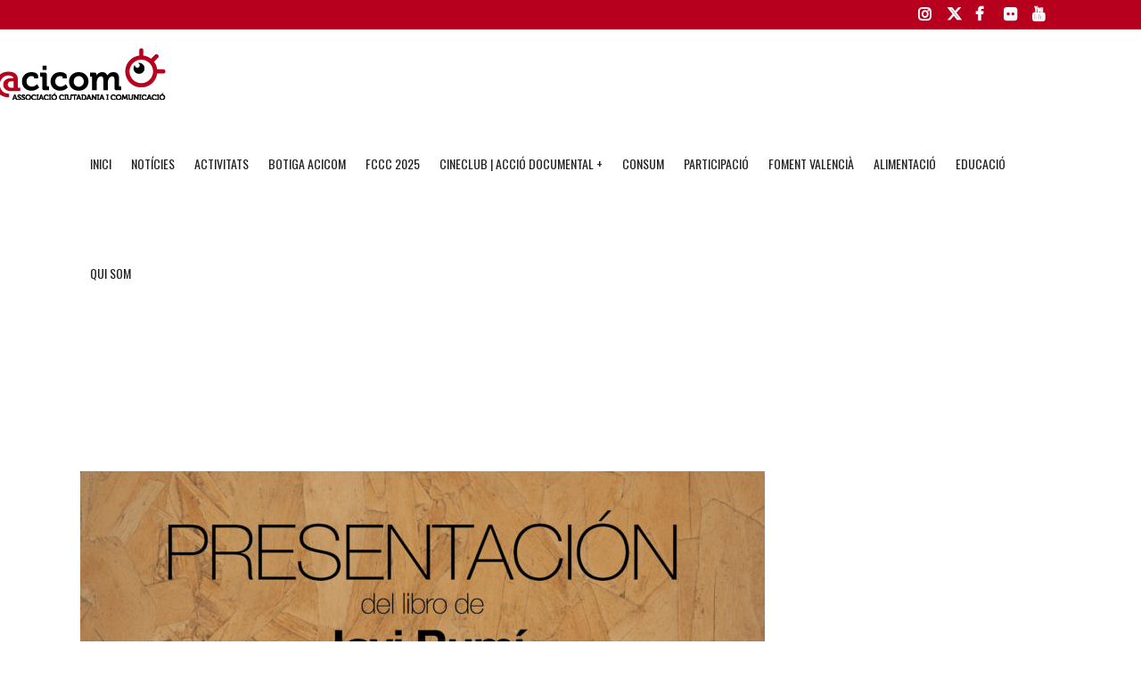

--- FILE ---
content_type: text/html; charset=UTF-8
request_url: https://acicom.org/prescindible-presentacio-del-llibre-del-nostre-soci-javier-rumi-dia-4319-a-la-batisfera/
body_size: 32195
content:
<!DOCTYPE html>
<html lang="ca">
<head><style>img.lazy{min-height:1px}</style><link href="https://acicom.org/wp-content/plugins/w3-total-cache/pub/js/lazyload.min.js" as="script">
	<meta charset="UTF-8" />
	
				<meta name="viewport" content="width=device-width,initial-scale=1,user-scalable=no">
		
            
            
	<link rel="profile" href="https://gmpg.org/xfn/11" />
	<link rel="pingback" href="https://acicom.org/xmlrpc.php" />

	<meta name='robots' content='index, follow, max-image-preview:large, max-snippet:-1, max-video-preview:-1' />
<script id="cookieyes" type="text/javascript" src="https://cdn-cookieyes.com/client_data/f4767bd6ed7adb3b09bc1fe6/script.js"></script>
	<!-- This site is optimized with the Yoast SEO plugin v26.8 - https://yoast.com/product/yoast-seo-wordpress/ -->
	<title>PRESCINDIBLE, presentació del llibre del nostre soci Javier Rumí, dia 4/3/19 a la Batisfera - ACICOM</title>
	<link rel="canonical" href="https://acicom.org/prescindible-presentacio-del-llibre-del-nostre-soci-javier-rumi-dia-4319-a-la-batisfera/" />
	<meta property="og:locale" content="ca_ES" />
	<meta property="og:type" content="article" />
	<meta property="og:title" content="PRESCINDIBLE, presentació del llibre del nostre soci Javier Rumí, dia 4/3/19 a la Batisfera - ACICOM" />
	<meta property="og:description" content="Vos invitem a la presentació del llibre PRESCINDIBLE, del nou soci d&#8217;ACICOM, Javier Rumí, València, 1990, editat per LC Ediciones, el dilluns dia 4 de març del 2019, en un nou espai: LA BATISFERA. (Cafeteria &#8211; Llibreria al carrer de la Reina, 167; El Cabanyal &#8211; València)...." />
	<meta property="og:url" content="https://acicom.org/prescindible-presentacio-del-llibre-del-nostre-soci-javier-rumi-dia-4319-a-la-batisfera/" />
	<meta property="og:site_name" content="ACICOM" />
	<meta property="article:publisher" content="https://www.facebook.com/ACICOM/" />
	<meta property="article:published_time" content="2019-03-03T11:38:17+00:00" />
	<meta property="article:modified_time" content="2021-02-22T17:19:10+00:00" />
	<meta property="og:image" content="https://acicom.org/wp-content/uploads/Presentacion-Prescindible-Javi-Rumi-768x1086.jpg" />
	<meta property="og:image:width" content="768" />
	<meta property="og:image:height" content="1086" />
	<meta property="og:image:type" content="image/jpeg" />
	<meta name="author" content="Acicom_" />
	<meta name="twitter:card" content="summary_large_image" />
	<meta name="twitter:creator" content="@acicom_" />
	<meta name="twitter:site" content="@acicom_" />
	<meta name="twitter:label1" content="Escrit per" />
	<meta name="twitter:data1" content="Acicom_" />
	<meta name="twitter:label2" content="Temps estimat de lectura" />
	<meta name="twitter:data2" content="3 minuts" />
	<script type="application/ld+json" class="yoast-schema-graph">{"@context":"https://schema.org","@graph":[{"@type":"Article","@id":"https://acicom.org/prescindible-presentacio-del-llibre-del-nostre-soci-javier-rumi-dia-4319-a-la-batisfera/#article","isPartOf":{"@id":"https://acicom.org/prescindible-presentacio-del-llibre-del-nostre-soci-javier-rumi-dia-4319-a-la-batisfera/"},"author":{"name":"Acicom_","@id":"https://acicom.org/#/schema/person/d893d8a2e5a3da1d7273c2f2c7fa5b3f"},"headline":"PRESCINDIBLE, presentació del llibre del nostre soci Javier Rumí, dia 4/3/19 a la Batisfera","datePublished":"2019-03-03T11:38:17+00:00","dateModified":"2021-02-22T17:19:10+00:00","mainEntityOfPage":{"@id":"https://acicom.org/prescindible-presentacio-del-llibre-del-nostre-soci-javier-rumi-dia-4319-a-la-batisfera/"},"wordCount":620,"commentCount":0,"publisher":{"@id":"https://acicom.org/#organization"},"image":{"@id":"https://acicom.org/prescindible-presentacio-del-llibre-del-nostre-soci-javier-rumi-dia-4319-a-la-batisfera/#primaryimage"},"thumbnailUrl":"https://acicom.org/wp-content/uploads/Presentacion-Prescindible-Javi-Rumi-768x1086.jpg","keywords":["acicom","comunicacio","creació de públics","cultura","dieta mediàtica","La Batisfera","persones associades ACICOM","presentació de llibres"],"articleSection":["Cultura","Llibres","Treballadors de la Comunicació","Vida associativa"],"inLanguage":"ca","potentialAction":[{"@type":"CommentAction","name":"Comment","target":["https://acicom.org/prescindible-presentacio-del-llibre-del-nostre-soci-javier-rumi-dia-4319-a-la-batisfera/#respond"]}]},{"@type":"WebPage","@id":"https://acicom.org/prescindible-presentacio-del-llibre-del-nostre-soci-javier-rumi-dia-4319-a-la-batisfera/","url":"https://acicom.org/prescindible-presentacio-del-llibre-del-nostre-soci-javier-rumi-dia-4319-a-la-batisfera/","name":"PRESCINDIBLE, presentació del llibre del nostre soci Javier Rumí, dia 4/3/19 a la Batisfera - ACICOM","isPartOf":{"@id":"https://acicom.org/#website"},"primaryImageOfPage":{"@id":"https://acicom.org/prescindible-presentacio-del-llibre-del-nostre-soci-javier-rumi-dia-4319-a-la-batisfera/#primaryimage"},"image":{"@id":"https://acicom.org/prescindible-presentacio-del-llibre-del-nostre-soci-javier-rumi-dia-4319-a-la-batisfera/#primaryimage"},"thumbnailUrl":"https://acicom.org/wp-content/uploads/Presentacion-Prescindible-Javi-Rumi-768x1086.jpg","datePublished":"2019-03-03T11:38:17+00:00","dateModified":"2021-02-22T17:19:10+00:00","breadcrumb":{"@id":"https://acicom.org/prescindible-presentacio-del-llibre-del-nostre-soci-javier-rumi-dia-4319-a-la-batisfera/#breadcrumb"},"inLanguage":"ca","potentialAction":[{"@type":"ReadAction","target":["https://acicom.org/prescindible-presentacio-del-llibre-del-nostre-soci-javier-rumi-dia-4319-a-la-batisfera/"]}]},{"@type":"ImageObject","inLanguage":"ca","@id":"https://acicom.org/prescindible-presentacio-del-llibre-del-nostre-soci-javier-rumi-dia-4319-a-la-batisfera/#primaryimage","url":"https://acicom.org/wp-content/uploads/Presentacion-Prescindible-Javi-Rumi-768x1086.jpg","contentUrl":"https://acicom.org/wp-content/uploads/Presentacion-Prescindible-Javi-Rumi-768x1086.jpg","width":768,"height":1086},{"@type":"BreadcrumbList","@id":"https://acicom.org/prescindible-presentacio-del-llibre-del-nostre-soci-javier-rumi-dia-4319-a-la-batisfera/#breadcrumb","itemListElement":[{"@type":"ListItem","position":1,"name":"Portada","item":"https://acicom.org/"},{"@type":"ListItem","position":2,"name":"PRESCINDIBLE, presentació del llibre del nostre soci Javier Rumí, dia 4/3/19 a la Batisfera"}]},{"@type":"WebSite","@id":"https://acicom.org/#website","url":"https://acicom.org/","name":"Acicom","description":"Associació Ciutadania i Comunicació Sitios","publisher":{"@id":"https://acicom.org/#organization"},"potentialAction":[{"@type":"SearchAction","target":{"@type":"EntryPoint","urlTemplate":"https://acicom.org/?s={search_term_string}"},"query-input":{"@type":"PropertyValueSpecification","valueRequired":true,"valueName":"search_term_string"}}],"inLanguage":"ca"},{"@type":"Organization","@id":"https://acicom.org/#organization","name":"ACICOM","url":"https://acicom.org/","logo":{"@type":"ImageObject","inLanguage":"ca","@id":"https://acicom.org/#/schema/logo/image/","url":"https://acicom.org/wp-content/uploads/2021/05/logo-acicom-05.png","contentUrl":"https://acicom.org/wp-content/uploads/2021/05/logo-acicom-05.png","width":270,"height":88,"caption":"ACICOM"},"image":{"@id":"https://acicom.org/#/schema/logo/image/"},"sameAs":["https://www.facebook.com/ACICOM/","https://x.com/acicom_","https://www.youtube.com/user/ACICOMCANAL"]},{"@type":"Person","@id":"https://acicom.org/#/schema/person/d893d8a2e5a3da1d7273c2f2c7fa5b3f","name":"Acicom_","image":{"@type":"ImageObject","inLanguage":"ca","@id":"https://acicom.org/#/schema/person/image/","url":"https://secure.gravatar.com/avatar/096db3ccaf4f20015eca00e317b7880857e5b7866e8ec1bb2bbc4f17c10f1d53?s=96&d=mm&r=g","contentUrl":"https://secure.gravatar.com/avatar/096db3ccaf4f20015eca00e317b7880857e5b7866e8ec1bb2bbc4f17c10f1d53?s=96&d=mm&r=g","caption":"Acicom_"}}]}</script>
	<!-- / Yoast SEO plugin. -->


<link rel='dns-prefetch' href='//maps.googleapis.com' />
<link rel='dns-prefetch' href='//meet.jit.si' />
<link rel='dns-prefetch' href='//fonts.googleapis.com' />
<link rel="alternate" type="application/rss+xml" title="ACICOM &raquo; Canal d&#039;informació" href="https://acicom.org/feed/" />
<link rel="alternate" type="application/rss+xml" title="ACICOM &raquo; Canal dels comentaris" href="https://acicom.org/comments/feed/" />
<link rel="alternate" type="application/rss+xml" title="ACICOM &raquo; PRESCINDIBLE, presentació del llibre del nostre soci Javier Rumí, dia 4/3/19 a la Batisfera Canal dels comentaris" href="https://acicom.org/prescindible-presentacio-del-llibre-del-nostre-soci-javier-rumi-dia-4319-a-la-batisfera/feed/" />
<link rel="alternate" title="oEmbed (JSON)" type="application/json+oembed" href="https://acicom.org/wp-json/oembed/1.0/embed?url=https%3A%2F%2Facicom.org%2Fprescindible-presentacio-del-llibre-del-nostre-soci-javier-rumi-dia-4319-a-la-batisfera%2F" />
<link rel="alternate" title="oEmbed (XML)" type="text/xml+oembed" href="https://acicom.org/wp-json/oembed/1.0/embed?url=https%3A%2F%2Facicom.org%2Fprescindible-presentacio-del-llibre-del-nostre-soci-javier-rumi-dia-4319-a-la-batisfera%2F&#038;format=xml" />
<style id='wp-img-auto-sizes-contain-inline-css' type='text/css'>
img:is([sizes=auto i],[sizes^="auto," i]){contain-intrinsic-size:3000px 1500px}
/*# sourceURL=wp-img-auto-sizes-contain-inline-css */
</style>
<style id='wp-emoji-styles-inline-css' type='text/css'>

	img.wp-smiley, img.emoji {
		display: inline !important;
		border: none !important;
		box-shadow: none !important;
		height: 1em !important;
		width: 1em !important;
		margin: 0 0.07em !important;
		vertical-align: -0.1em !important;
		background: none !important;
		padding: 0 !important;
	}
/*# sourceURL=wp-emoji-styles-inline-css */
</style>
<link rel='stylesheet' id='contact-form-7-css' href='https://acicom.org/wp-content/plugins/contact-form-7/includes/css/styles.css?ver=6.0.3' type='text/css' media='all' />
<style id='woocommerce-inline-inline-css' type='text/css'>
.woocommerce form .form-row .required { visibility: visible; }
/*# sourceURL=woocommerce-inline-inline-css */
</style>
<link rel='stylesheet' id='qi-addons-for-elementor-grid-style-css' href='https://acicom.org/wp-content/plugins/qi-addons-for-elementor/assets/css/grid.min.css?ver=1.8.9' type='text/css' media='all' />
<link rel='stylesheet' id='qi-addons-for-elementor-helper-parts-style-css' href='https://acicom.org/wp-content/plugins/qi-addons-for-elementor/assets/css/helper-parts.min.css?ver=1.8.9' type='text/css' media='all' />
<link rel='stylesheet' id='qi-addons-for-elementor-style-css' href='https://acicom.org/wp-content/plugins/qi-addons-for-elementor/assets/css/main.min.css?ver=1.8.9' type='text/css' media='all' />
<link rel='stylesheet' id='brands-styles-css' href='https://acicom.org/wp-content/plugins/woocommerce/assets/css/brands.css?ver=9.6.3' type='text/css' media='all' />
<link rel='stylesheet' id='mediaelement-css' href='https://acicom.org/wp-includes/js/mediaelement/mediaelementplayer-legacy.min.css?ver=4.2.17' type='text/css' media='all' />
<link rel='stylesheet' id='wp-mediaelement-css' href='https://acicom.org/wp-includes/js/mediaelement/wp-mediaelement.min.css?ver=6.9' type='text/css' media='all' />
<link rel='stylesheet' id='bridge-default-style-css' href='https://acicom.org/wp-content/themes/bridge/style.css?ver=6.9' type='text/css' media='all' />
<link rel='stylesheet' id='bridge-qode-font_awesome-css' href='https://acicom.org/wp-content/themes/bridge/css/font-awesome/css/font-awesome.min.css?ver=6.9' type='text/css' media='all' />
<link rel='stylesheet' id='bridge-qode-font_elegant-css' href='https://acicom.org/wp-content/themes/bridge/css/elegant-icons/style.min.css?ver=6.9' type='text/css' media='all' />
<link rel='stylesheet' id='bridge-qode-linea_icons-css' href='https://acicom.org/wp-content/themes/bridge/css/linea-icons/style.css?ver=6.9' type='text/css' media='all' />
<link rel='stylesheet' id='bridge-qode-dripicons-css' href='https://acicom.org/wp-content/themes/bridge/css/dripicons/dripicons.css?ver=6.9' type='text/css' media='all' />
<link rel='stylesheet' id='bridge-qode-kiko-css' href='https://acicom.org/wp-content/themes/bridge/css/kiko/kiko-all.css?ver=6.9' type='text/css' media='all' />
<link rel='stylesheet' id='bridge-qode-font_awesome_5-css' href='https://acicom.org/wp-content/themes/bridge/css/font-awesome-5/css/font-awesome-5.min.css?ver=6.9' type='text/css' media='all' />
<link rel='stylesheet' id='bridge-stylesheet-css' href='https://acicom.org/wp-content/themes/bridge/css/stylesheet.min.css?ver=6.9' type='text/css' media='all' />
<style id='bridge-stylesheet-inline-css' type='text/css'>
   .postid-2209.disabled_footer_top .footer_top_holder, .postid-2209.disabled_footer_bottom .footer_bottom_holder { display: none;}


/*# sourceURL=bridge-stylesheet-inline-css */
</style>
<link rel='stylesheet' id='bridge-woocommerce-css' href='https://acicom.org/wp-content/themes/bridge/css/woocommerce.min.css?ver=6.9' type='text/css' media='all' />
<link rel='stylesheet' id='bridge-woocommerce-responsive-css' href='https://acicom.org/wp-content/themes/bridge/css/woocommerce_responsive.min.css?ver=6.9' type='text/css' media='all' />
<link rel='stylesheet' id='bridge-print-css' href='https://acicom.org/wp-content/themes/bridge/css/print.css?ver=6.9' type='text/css' media='all' />
<link rel='stylesheet' id='qode_news_style-css' href='https://acicom.org/wp-content/plugins/qode-news/assets/css/news-map.min.css?ver=6.9' type='text/css' media='all' />
<link rel='stylesheet' id='bridge-responsive-css' href='https://acicom.org/wp-content/themes/bridge/css/responsive.min.css?ver=6.9' type='text/css' media='all' />
<link rel='stylesheet' id='qode_news_responsive_style-css' href='https://acicom.org/wp-content/plugins/qode-news/assets/css/news-map-responsive.min.css?ver=6.9' type='text/css' media='all' />
<link rel='stylesheet' id='bridge-style-dynamic-css' href='https://acicom.org/wp-content/themes/bridge/css/style_dynamic.css?ver=1749139837' type='text/css' media='all' />
<link rel='stylesheet' id='bridge-style-dynamic-responsive-css' href='https://acicom.org/wp-content/themes/bridge/css/style_dynamic_responsive.css?ver=1749139837' type='text/css' media='all' />
<style id='bridge-style-dynamic-responsive-inline-css' type='text/css'>
.footer_top h5 {
    margin: 0 0 29px;
}

.footer_top .widget.widget_nav_menu li{
float: left;
padding-right: 21%;
font-size: 16px;
}

.footer_top .widget.widget_nav_menu ul li:nth-child(2n+1){
clear: both
}

.page_not_found {
    margin: 0px 18% 83px;
}
.page_not_found h2 {
    margin: 0px 0 20px;
}

ul.qode_twitter_widget {
    color: #fff;
}
ul.qode_twitter_widget .h5 {
    color: #fff;
}


.testimonials_c_holder .testimonial_content_inner {
    background: transparent;
    padding: 20px 20px;
}
.testimonials_c_holder .testimonial_content_inner .testimonial_image_holder {
    margin-bottom: 22px;
}
.testimonials_c_holder .testimonial_content_inner .testimonial_author {
    margin-top: 29px;
}
.testimonials_c_holder .flex-control-nav {
    margin-top: 21px;
}

header div.wpcf7 .ajax-loader{
display: none;
}

.side_menu_button>a.search_button{
position: relative;
top: -6px;
}

nav.main_menu.left{
padding-left: 18px;
}

.header-widget.widget_nav_menu{
  padding: 0;
}

.header_top .header-widget p{
padding-left: 0;
}

.header-widget.widget_nav_menu ul.menu li a{
padding-left: 17px;
position: relative;
}

.header-widget.widget_nav_menu ul.menu li a:before{
content: '';
position: absolute;
right: -9px;
top: 10px;
width: 1px;
height: 12px;
background-color: #000;
}

.header-widget.widget_nav_menu ul.menu li:last-child a:before{
display: none;
}

@media only screen and (max-width: 1440px){
nav.main_menu > ul > li > a{
padding: 0 15px;
}

header .wpcf7-form{
max-width: 70%;
display: inline-block;
}



@media only screen and (max-width: 1199px){
header .wpcf7-form{
display: none;
}
}

.subtitle{
margin: 16px 0 0;
max-width: 50%;
margin: 21px auto;
}

footer .widget.widget_categories ul li{
margin: 0 0 18px;
}

.qode-banner .qode-banner-content{
background-color: transparent;
}

.qode-banner:hover .qode-banner-content{
opacity: 1;
}

.qode-banner .qode-banner-content .qode-banner-text-holder{
text-align: left;
}

.qode-banner .qode-banner-content h6{
font-family: 'Work Sans', sans-serif;
font-size: 11px;
text-transform: uppercase;
color: #000 !important;
font-weight: 600;
margin: 19px 0 0;
}

.qode-banner .qode-banner-content{
padding: 62px 70px;
}

.elementor-widget-wp-widget-qode_twitter_widget h5{
color: #fff;
margin: 0 0 40px;
}

ul.qode_twitter_widget li{
list-style-type: none;
margin: 0 0 40px;
}

ul.qode_twitter_widget ul li:last-child{
margin: 0;
}

ul.qode_twitter_widget li a{
color: #f3e240;
}

ul.qode_twitter_widget li a:hover{
color: #f23801;
}

ul.qode_twitter_widget .qode_tweet_text{
font-family: "Merriweather";
font-size: 15px;
line-height: 28px;
}

.qode-instagram-feed li{
margin: 0 !important;
padding: 0 !important
}

.q_social_icon_holder:hover .simple_social{
color: #00c5f6 !important;
}

.qode-news-single-news-template article .qode-post-text, .qode-news-reactions-holder, .qode-news-single-news-template .qode-blog-single-navigation, .qode-news-single-news-template .qode-comment-holder{
padding-left: 0;
}

.qode-news-single-news-template article .qode-tags-holder, .qode-news-single-news-template article .qode-post-info-bottom, .qode-news-reactions{
border-bottom-style: dotted;
}


.qode-news-single-news-template article .qode-post-info-after-title a, .qode-news-single-news-template article .qode-post-info-after-title span, .qode-news-single-news-template article .qode-post-info-after-title>div a{
font-family: 'Poppins', sans-serif;
font-size: 12px;
color: #959595;
letter-spacing: 0.1em;
}

.qode-news-single-news-template article .qode-tags-holder .qode-tags-title{
font-size: 16px;
}

.qode-news-reactions .qode-news-reaction-term .qode-rt-content{
margin-top: 5px;
}

.qode-news-reactions .qode-news-reaction-term .qode-rt-content .qode-rt-name{
font-family: 'Poppins', sans-serif;
font-weight: 500;
color: #222222;
}

.qode-news-reactions .qode-news-reaction-term:hover .qode-rt-content .qode-rt-name{
color: rgba(242,56,1,1)
}

.qode-news-reactions .qode-news-reaction-term .qode-rt-content .qode-rt-value{
font-family: 'Work Sans', sans-serif;
color: #b5b5b5;
font-size: 12px;
}

.qode-news-single-news-template .qode-blog-single-navigation .qode-blog-single-next, .qode-news-single-news-template .qode-blog-single-navigation .qode-blog-single-prev{
padding: 0;
background-color: transparent;
}

.qode-news-single-news-template .qode-blog-single-navigation .qode-blog-single-next .qode-blog-single-nav-label, .qode-news-single-news-template .qode-blog-single-navigation .qode-blog-single-prev .qode-blog-single-nav-label{
color: #000;
font-size: 15px;
letter-spacing: -0.02em;
    font-weight: 400;
}

.qode-news-single-news-template .qode-blog-single-navigation .qode-blog-single-next .qode-blog-single-nav-mark, .qode-news-single-news-template .qode-blog-single-navigation .qode-blog-single-prev .qode-blog-single-nav-mark{
color: #000;
font-size: 28px;
}

.qode-news-single-news-template .qode-blog-single-navigation .qode-blog-single-prev .qode-blog-single-nav-mark, .qode-news-single-news-template .qode-blog-single-navigation .qode-blog-single-next .qode-blog-single-nav-mark{
margin: 0;
}

.qode-news-single-news-template .qode-blog-single-navigation .qode-blog-single-next:hover, .qode-news-single-news-template .qode-blog-single-navigation .qode-blog-single-prev:hover{
background-color: transparent;
color: #000;
}

.qode-news-single-news-template .qode-blog-single-navigation .qode-blog-single-prev{
margin-left: -8px;
}

.qode-news-single-news-template .qode-blog-single-navigation .qode-blog-single-next{
margin-right: -8px;
}

aside .widget.posts_holder ul li:not(:last-child){
margin: 0 0 31px;
}


.qode-post-carousel1 .qode-ni-content{
text-align: left;
}

.qode-news-holder .qode-post-info-category a{
margin-left: 0;
font-family: 'Poppins', sans-serif;
text-transform: lowercase;
color: #000;
font-size: 12px;
letter-spacing: 0.2em;
font-weight: 500
}

.qode-news-holder .qode-post-info-category a span{
padding: 0 15px;
line-height: 28px;
}

.qode-layout1-item .qode-post-title{
margin-bottom: 11px;
}

.qode-layout1-item .qode-post-info-date{
font-family: 'Poppins', sans-serif;
font-size: 12px;
color: #959595;
letter-spacing: 0.1em;
}


.qode-news-holder .qode-post-info-date a{
font-family: 'Poppins', sans-serif;
font-size: 12px;
color: #959595;
letter-spacing: 0.1em;
}

.qode-news-holder .qode-post-info-category a{
font-family: 'Poppins', sans-serif;
text-transform: lowercase;
color: #000;
font-size: 12px;
letter-spacing: 0.2em;
font-weight: 500
}

.qode-news-holder .qode-post-info-category a span{
padding: 0 15px;
line-height: 28px;
}


.elementor-widget.elementor-widget-sidebar .widget .qode-layout2-item .qode-post-title, .elementor-widget.elementor-widget-sidebar .widget .qode-layout2-item .qode-post-title a{
font-size: 16px;
line-height: 21px;
margin-bottom: 0;
}

.elementor-widget.elementor-widget-sidebar .widget .qode-layout2-item .qode-post-info-date a, .elementor-widget.elementor-widget-sidebar .widget .qode-layout1-item .qode-post-info-date a{
font-family: 'Poppins', sans-serif;
font-size: 12px;
color: #959595;
letter-spacing: 0.1em;
}

.elementor-widget.elementor-widget-sidebar .widget .qode-news-list-inner-holder .qode-layout2-item{
padding: 28px 0;
border-bottom: 1px dotted #909090
}

.elementor-widget.elementor-widget-sidebar .widget.qode-news-widget.qode-news-layout2-widget {
margin: 0 0 28px;
}

.elementor-widget.elementor-widget-sidebar .widget .qode-news-list-inner-holder .qode-layout1-item{
padding: 31px 0;
border-bottom: 1px dotted #909090;
position: relative;
}

.elementor-widget.elementor-widget-sidebar .widget .qode-news-list-inner-holder .qode-layout1-item:last-child{
border: none;
}

.elementor-widget.elementor-widget-sidebar .widget.qode-news-widget.qode-news-layout1-widget {
margin: 0 0 0px;
}

.qode-show-numbers .qode-layout1-item:after{
top: 50%;
transform: translateY(-50%);
color: #f7cbe5;
}

.elementor-widget.elementor-widget-sidebar .widget .qode-layout1-item .qode-post-title, .elementor-widget.elementor-widget-sidebar .widget .qode-layout1-item .qode-post-title a{
font-size: 18px;
line-height: 24px;
}

.elementor-widget.elementor-widget-sidebar .widget .qode-layout1-item .qode-post-info-date{
margin: 0;
}

.elementor-widget.elementor-widget-sidebar .widget.widget_recent_entries{
text-align: center;
}

.elementor-widget.elementor-widget-sidebar .widget.widget_recent_entries ul li:not(:last-child){
text-align: center;
margin: 0 0 31px;
}

.drop_down .wide.wide_background .second .inner ul{
    width: 1400px !important;
}

@media only screen and (max-width: 1440px){
    .drop_down .wide.wide_background .second .inner ul{
        width: 1100px !important;
    }
}


@media only screen and (max-width: 1200px){
    .drop_down .wide.wide_background .second .inner ul{
        width: 950px !important;
    }
}

header .qode-news-holder.qode-news-columns-4 .qode-news-item{
    width: 25%;
}

.drop_down .wide.wide_background .second .inner ul li{
    width: 100%;
}

.qode-post-excerpt-holder {
    font-family: 'Merriweather', sans-serif;
}



.drop_down .second .inner .qode-layout1-item .qode-post-info-category a{
font-family: 'Poppins', sans-serif;
text-transform: lowercase;
color: #000;
font-size: 12px;
letter-spacing: 0.2em;
font-weight: 500;
margin-left: 0;
}

.drop_down .second .inner .qode-layout1-item .qode-post-info-category a span{
padding: 0 15px;
line-height: 28px;
}

.drop_down .second .inner .qode-layout1-item .qode-post-info-date a{
font-family: 'Poppins', sans-serif;
font-size: 12px;
color: #959595;
letter-spacing: 0.1em;
}

.drop_down .second .inner .qode-layout1-item .qode-post-title{
padding: 0 0 5px;
}

.drop_down .second .inner .qode-layout1-item .qode-post-title a{
font-size: 16px;
line-height: 21px;
margin-bottom: 0;
color: #000;
text-transform: none;
font-weight: 400;
}

.archive .qode-layout1-item {
text-align: left;
}


.qode-layout-number .qode-layout1-item .qode-post-title{
margin-top: 23px;
padding-right: 35px;
}

.qode-layout-number .qode-layout1-item .qode-post-title a{
font-size: 22px !important;
line-height: 28px !important;
}

.elementor-widget.elementor-widget-sidebar .widget .qode-layout-number .qode-news-list-inner-holder .qode-layout1-item{
padding: 0;
border: none;
}

.qode-layout-number.qode-show-numbers .qode-layout1-item:after{
bottom: -8px;
top: initial;
transform: none;
left: 0;
}
.archive .qode-layout1-item .qode-post-title,
.archive .qode-layout1-item .qode-post-title a {
font-size: 22px;
line-height: 28px;
font-weight: 400;
letter-spacing: 0px;
text-transform: none;
}

.category-latest-news .qode-news-holder.qode-layout1,
.author .qode-news-holder.qode-layout1 {
padding-bottom: 115px;
}



.qode-slider1-item .qode-ni-title-holder .qode-post-title a{
    background-color: transparent;
    color: #f23801;
    padding-left: 0;
}


.qode-comment-form #respond [type=text],
.qode-comment-form #respond [type=email],
.qode-comment-form #respond textarea {
margin: 0 0 13px;
padding-left: 20px;
border: 1px solid #dedede;
font-size: 12px;
letter-spacing: -0.02em;
font-family: 'Merriweather', sans-serif;
color: #000;
}

.qode-comment-form #respond textarea {
height: 216px;
padding-top: 18px;
}

.qode-comment-form #respond [type=text]::placeholder,
.qode-comment-form #respond [type=email]::placeholder,
.qode-comment-form #respond textarea::placeholder {
color: #000;
}

.qode-comment-form .three_columns>.column1>.column_inner {
padding: 0 8px 0 0;
}

.qode-comment-form .three_columns>.column2>.column_inner {
padding: 0 5px 0 5px;
}

.qode-comment-form .three_columns>.column3>.column_inner {
padding: 0 0 0 8px;
}

.comment-form-cookies-consent {
padding-bottom: 14px;
}

.qode-news-single-news-template .qode-comment-form .comment-reply-title {
margin: 0 0 18px;
font-size: 22px;
line-height: 36px;
}

.widget.qode-news-widget.qode-news-layout1-widget{
    text-align: center;
}

.widget .qode-news-holder .qode-post-info-category a{
    margin: 0 0 -8px;
    top: 0;
}

aside.sidebar .widget .qode-news-holder .qode-post-info-category a span, .elementor-widget-sidebar .widget .qode-news-holder .qode-post-info-category a span{
    font-family: 'Poppins', sans-serif;
    text-transform: lowercase;
    color: #00c5f6;
    font-size: 12px;
    letter-spacing: 0.2em;
    font-weight: 500;
    background-color: transparent !important
}

.elementor-widget.elementor-widget-sidebar .widget .qode-sidebar-no-border  .qode-news-list-inner-holder .qode-layout1-item{
    border: none;
}


.qode-slider1-owl .owl-dots .owl-dot{
    padding: 13px;
    box-sizing: border-box;
}

.qode-slider1-owl .owl-dots .owl-dot:nth-child(4n+1){
    background-color: #f7cbe5;
}

.qode-slider1-owl .owl-dots .owl-dot:nth-child(4n+2){
    background-color: #f3e240;
}

.qode-slider1-owl .owl-dots .owl-dot:nth-child(4n+3){
    background-color: #20c4f4;
}

.qode-slider1-owl .owl-dots .owl-dot:nth-child(4n){
    background-color: #f15b4e;
}

.qode-slider1-owl .owl-dots .owl-dot .qode-slider1-pag-title{
    color: #000;
    font-size: 16px;
    line-height: 24px;
    margin-top: 3px;
    margin-bottom: 6px;
}

.qode-slider1-owl .owl-dots .owl-dot .qode-slider1-pag-date{
    color: #000;
    font-size: 12px;
    letter-spacing: 0.1em;
}

.qode-slider1-owl .owl-dots .owl-dot .qode-slider1-pag-date i{
    top: -1px;
}

.qode-slider1-owl .owl-dots .owl-dot .qode-slider1-pag-info-holder{
    padding-left: 102px
}

.qode-slider1-owl .owl-dots{
    height: 77%;
    margin: 2px 0 0;
}

.qode-slider1-item .qode-ni-content .qode-ni-content-table{
width: 46%;
}

.qode-slider1-item.qode-slider-size-landscape{
padding-top: 48.3% !important;
}

.qode-slider1-item .qode-news-item-image-holder:after{
    background-color: transparent;
}

.qode-slider1-item .qode-post-excerpt-holder{
    color: #222;
}

.qode-slider1-item .qode-blog-share a{
    color: #222;
}

.qode-news-holder .qode-post-info-date a i{
display: none;
}


.qode-layout1-item .qode-ni-content{
padding-right: 35px;
}

aside.sidebar .qode-layout1-item .qode-ni-content, .elementor-widget-sidebar .qode-layout1-item .qode-ni-content{
padding: 0;
}

.elementor-widget.elementor-widget-sidebar .widget .qode-news-list-inner-holder .qode-layout2-item:first-child{
border-top: 1px dotted #909090;
}

.elementor-widget.elementor-widget-sidebar .widget .qode-sidebar-no-border .qode-news-list-inner-holder .qode-layout1-item{
border-bottom: 1px dotted #909090;
}

.elementor-widget.elementor-widget-sidebar .widget .qode-sidebar-no-border, aside.sidebar .widget.qode-news-widget .qode-news-holder{
overflow: hidden;
}

.elementor-widget.elementor-widget-sidebar .widget .qode-sidebar-no-border .qode-news-list-inner-holder .qode-layout1-item:first-child, aside.sidebar .widget .qode-sidebar-no-border .qode-news-list-inner-holder .qode-layout1-item:first-child{
border-top: 1px dotted #909090;
margin-top: 20px;
}

.wpb_widgetised_column .qode-news-layout1-widget>h5, aside.sidebar .qode-news-layout1-widget>h5{
border-bottom: none;
}

aside.sidebar .widget .qode-sidebar-no-border .qode-news-list-inner-holder .qode-layout1-item:last-child{
border-bottom: 1px dotted #909090;
margin: 0 0 0px;
}

aside.sidebar .widget .qode-news-holder.qode-nl-normal-space .qode-news-list-inner-holder{
margin-bottom: 0;
}.elementor-widget.elementor-widget-sidebar .widget .qode-news-list-inner-holder .qode-layout2-item:first-child{
border-top: 1px dotted #909090;
}

.elementor-widget.elementor-widget-sidebar .widget .qode-sidebar-no-border .qode-news-list-inner-holder .qode-layout1-item{
border-bottom: 1px dotted #909090;
}

.elementor-widget.elementor-widget-sidebar .widget .qode-sidebar-no-border, aside.sidebar .widget.qode-news-widget .qode-news-holder{
overflow: hidden;
}

.elementor-widget.elementor-widget-sidebar .widget .qode-sidebar-no-border .qode-news-list-inner-holder .qode-layout1-item:first-child, aside.sidebar .widget .qode-sidebar-no-border .qode-news-list-inner-holder .qode-layout1-item:first-child{
border-top: 1px dotted #909090;
margin-top: 20px;
}

.wpb_widgetised_column .qode-news-layout1-widget>h5, aside.sidebar .qode-news-layout1-widget>h5{
border-bottom: none;
}

aside.sidebar .widget .qode-sidebar-no-border .qode-news-list-inner-holder .qode-layout1-item:last-child{
border-bottom: 1px dotted #909090;
margin: 0 0 0px;
}

aside.sidebar .widget .qode-news-holder.qode-nl-normal-space .qode-news-list-inner-holder{
margin-bottom: 0;
}

.qode-dotted-separator {
border-bottom: 1px dotted #909090;
margin-top: 20px;
margin-bottom: -15px;
}



.elementor-widget-sidebar .widget.qode-news-widget.qode-news-layout1-widget{
text-align: left;
}

.widget.qode-news-widget.qode-news-layout1-widget ~ .widget.qode-news-widget.qode-news-layout1-widget {
text-align: center;
}

.qode-layout1.qode-sidebar-no-border .qode-post-title{
padding: 0px 40px;
}

.elementor-widget.elementor-widget-sidebar .widget .qode-news-list-inner-holder .qode-layout1-item:first-child{
    border-top: 1px dotted #909090;
}

.qode-slider1-owl .owl-dots .owl-dot .qode-slider1-pag-date i{
    display: none;
}

@media only screen and (min-width: 1024px) and (max-width: 1440px){
.qode-slider1-item .qode-ni-title-holder .qode-post-title{
font-size: 70px;
line-height: 75px;
}
}

@media only screen and (max-width: 1024px){
.qode-slider1 .qode-slider1-owl .owl-dots .qode-slider1-pag-thumb{
display: block;
}
}

@media only screen and (max-width: 768px){
.qode-slider1 .qode-slider1-owl .owl-dots .qode-slider1-pag-thumb{
display: none;
}

.qode-slider1-owl .owl-dots .owl-dot .qode-slider1-pag-info-holder{
padding-left: 0;
}
}

@media only screen and (max-width: 480px){
.qode-slider1-item .qode-ni-content .qode-ni-content-table{
width: 100%;
}
}


.qode-news-single-news-template article .qode-post-title{
font-size: 40px;
margin: 0 0 0px;
}

.qode-news-single-news-template article .qode-post-info-after-title{
margin-bottom: 20px;
}

.qode-news-single-news-template .qode-comment-holder .qode-comments-title h4{
font-size: 22px;
line-height: 36px;
}

.qode-news-single-news-template .qode-comment-holder .qode-comments-title h4{
font-size: 22px;
line-height: 36px;
}

.qode-news-single-news-template .qode-comment-holder .qode-comment-text .qode-comment-date{
font-family: 'Poppins', sans-serif;
font-size: 12px;
}

.qode-news-single-news-template .qode-comment-holder .qode-comment-text .qode-comment-name{
font-size: 16px;
line-height: 26px;
}

.qode-news-single-news-template .qode-comment-form .qode-comment-form-inner {
    padding: 19px 0 106px;
}

aside.sidebar .widget .qode-layout2-item .qode-post-info-date a, aside.sidebar .widget .qode-layout1-item .qode-post-info-date a {
    font-family: 'Poppins', sans-serif;
    font-size: 12px;
    color: #959595;
    letter-spacing: 0.1em;
}

aside.sidebar .widget .qode-layout1-item .qode-post-title, aside.sidebar .widget .qode-layout1-item .qode-post-title a {
    font-size: 18px;
    line-height: 24px;
}

.qode-news-columns-1:not(.qode-left-alignment) .qode-layout1-item .qode-ni-content{
padding: 0 35px;
}

@media only screen and (max-width: 480px){
.qode-instagram-feed.qode-col-8 li{
width: 100%
}
}


.qode-layout-number.qode-news-holder.qode-nl-normal-space .qode-news-item{
padding-left: 15px !important;
padding-right: 15px !important;
}

.qode-layout-number.qode-show-numbers .qode-layout1-item:after{
left: 15px;
}

@media only screen and (max-width: 1024px){
.qode-layout-number.qode-news-holder.qode-nl-normal-space .qode-news-item{
margin-bottom: 30px !important;
}
}

@media only screen and (max-width: 768px){
.subtitle{
max-width: 100%;
}
}

@media only screen and (max-width: 480px){
.subtitle{
display: none;
}
}

@media only screen and (max-width: 768px){
.wpcf7-form .two_columns_form_without_space .column_left{
display: block;
width: 100%;
}

.wpcf7-form .two_columns_form_without_space .column_right{
display: block;
width: 100%;
margin: 10px 0 0
}
}
.qode-slider1-item .qode-ni-title-holder .qode-post-title a {
    background-color: #a00a0a94;
    color: #ffffff;
    padding-left: 10px;
    line-height: 1.5;
}

.qode-slider1-owl .owl-dots .owl-dot .qode-slider1-pag-title {
    color: #000;
    font-size: 16px;
    line-height: 21px;
    margin-top: 3px;
    margin-bottom: 6px;
}

.qode-slider1-owl .owl-dots .owl-dot:nth-child(4n+1) {
    background-color: #fe6c61;
}


.widget.widget_search form input[type=text] {
    display: inline-block;
    text-decoration: none;
    border: 0;
    outline: 0;
    color: #adadad;
    background-color: #00000012;
    font-family: inherit;
    margin: 0;
    padding: 2px 4%;
    width: 74%;
    height: 33px;
    float: left;
}

.blog_holder.blog_masonry_date_in_image article .post_text .post_text_inner {
    text-align: justify;
    padding: 35px 5px;
}

.ajax_loader .stripes, .ajax_loader .two_rotating_circles, .ajax_loader .wave, .text-align-center, header.centered_logo, table td, table th {
    text-align: left;
}

nav.main_menu > ul > li > a {
    padding: 0 11px;
}

aside .widget.posts_holder ul li:not(:last-child) {
    margin: 0 0 -5px;
}

aside .widget h5:not(.latest_post_title), .wpb_widgetised_column .widget h5:not(.latest_post_title), .elementor-widget.elementor-widget-sidebar .widget h5:not(.latest_post_title) {
    font-family: Oswald;
    font-size: 22px;
    line-height: 23px;
    font-style: normal;
    font-weight: 400;
    letter-spacing: 0px;
    text-transform: none;
    color: #111;
}

p, body.qode-overridden-elementors-fonts .elementor-widget-heading p.elementor-heading-title {
    color: #000000;
    font-family: 'Merriweather', sans-serif;
    font-size: 15px;
    line-height: 28px;
    font-style: normal;
    font-weight: 400;
    padding: 0.6em 0 0.6em 0;
}



.q_logo {
    top: 30%;
    left: 0;
}

nav.main_menu > ul > li > a {
    line-height: 123px;
}

.side_menu_button, .shopping_cart_inner {
    height: 123px;
}

.drop_down .second .inner {
    position: relative;
    padding: 0;
    display: block;
    z-index: 997;
    box-shadow: 2px 2px 10px #666;
}

.drop_down .narrow .second .inner ul li {
    padding: 0;
    width: 290px;
}

nav.main_menu>ul>li>a>i.menu_icon {
    margin-right: 7px;
    color: #a5a066;
}

.two_columns_25_75>.column1 {
    width: 20%;
    float: left;
}

.qode-news-columns-1:not(.qode-left-alignment) .qode-layout1-item .qode-ni-content {
    padding: 25px 35px;
}

#back_to_top > span {
    background-color: #303030 ;
    border-color: rgba(243,226,64,0);
    border-width: 0px;
    border-style: solid;
    border-radius: 0px;
}

.pp-post-event-date {
    background: #0000 !important;
    border-radius: 50%;
    color: #0000 !important;
    display: -webkit-box;
    display: -ms-flexbox;
    display: flex;
    font-size: 14px;
    line-height: 1.4;
    -webkit-box-pack: center;
    -ms-flex-pack: center;
    justify-content: center;
    -webkit-box-align: center;
    -ms-flex-align: center;
    align-items: center;
    -webkit-box-orient: vertical;
    -webkit-box-direction: normal;
    -ms-flex-direction: column;
    flex-direction: column;
    margin: -30px auto 0;
    width: 60px;
    height: 60px;
    position: relative;
    text-transform: uppercase;
}

element.style {
    color: #FFFFFF;
    border-color: #b7081e !important;
    background-color: #B7081B !important;
}

.cky-btn-accept {
    background: #b7081b !important;
    color: #ffffff;
    border: 2px solid #b7081b !important;
}

element.style {
    color: #b7081e !important;
    border-color: #b7081e !important;
    background-color: transparent;
}

element.style {
    color: #b7081e !important;
    border-color: #b7081e !important;
    background-color: transparent;
}

.cky-btn-reject {
    color: #b7081e !important;
    background: transparent;
    border: 2px solid #b7081e !important;
}

element.style {
    color: #b7081e !important;
    border-color: #b7081e !important;
    background-color: transparent;
}

.cky-btn-customize {
    color: #b7081b !important;
    background: transparent;
    border: 2px solid #b7081b !important;
}

.cky-btn-preferences {
    color: #b7081b !important;
    background: transparent;
    border: 2px solid #b7081b !important;
}

/* Ocultar categorías en la página de producto */
.woocommerce div.product div.product_meta>.social_share_list_holder>span, .woocommerce div.product div.product_meta>span {
    display: block;
    position: relative;
    color: #ffffff;
    font-weight: 700;
    font-size: 14px;
    text-transform: uppercase;
}


/*# sourceURL=bridge-style-dynamic-responsive-inline-css */
</style>
<link rel='stylesheet' id='js_composer_front-css' href='https://acicom.org/wp-content/plugins/js_composer/assets/css/js_composer.min.css?ver=8.1' type='text/css' media='all' />
<link rel='stylesheet' id='bridge-style-handle-google-fonts-css' href='https://fonts.googleapis.com/css?family=Raleway%3A100%2C200%2C300%2C400%2C500%2C600%2C700%2C800%2C900%2C100italic%2C300italic%2C400italic%2C700italic%7COswald%3A100%2C200%2C300%2C400%2C500%2C600%2C700%2C800%2C900%2C100italic%2C300italic%2C400italic%2C700italic%7CBarlow+Condensed%3A100%2C200%2C300%2C400%2C500%2C600%2C700%2C800%2C900%2C100italic%2C300italic%2C400italic%2C700italic%7CMerriweather%3A100%2C200%2C300%2C400%2C500%2C600%2C700%2C800%2C900%2C100italic%2C300italic%2C400italic%2C700italic%7CWork+Sans%3A100%2C200%2C300%2C400%2C500%2C600%2C700%2C800%2C900%2C100italic%2C300italic%2C400italic%2C700italic%7CPoppins%3A100%2C200%2C300%2C400%2C500%2C600%2C700%2C800%2C900%2C100italic%2C300italic%2C400italic%2C700italic&#038;subset=latin%2Clatin-ext&#038;display=swap&#038;ver=1.0.0' type='text/css' media='all' />
<link rel='stylesheet' id='bridge-core-dashboard-style-css' href='https://acicom.org/wp-content/plugins/bridge-core/modules/core-dashboard/assets/css/core-dashboard.min.css?ver=6.9' type='text/css' media='all' />
<link rel='stylesheet' id='evcal_google_fonts-css' href='https://fonts.googleapis.com/css?family=Noto+Sans%3A400%2C400italic%2C700%7CPoppins%3A700%2C800%2C900&#038;subset=latin%2Clatin-ext&#038;ver=4.8.2' type='text/css' media='all' />
<link rel='stylesheet' id='evcal_cal_default-css' href='//acicom.org/wp-content/plugins/eventON/assets/css/eventon_styles.css?ver=4.8.2' type='text/css' media='all' />
<link rel='stylesheet' id='evo_font_icons-css' href='//acicom.org/wp-content/plugins/eventON/assets/fonts/all.css?ver=4.8.2' type='text/css' media='all' />
<link rel='stylesheet' id='eventon_dynamic_styles-css' href='//acicom.org/wp-content/plugins/eventON/assets/css/eventon_dynamic_styles.css?ver=4.8.2' type='text/css' media='all' />
<style id='akismet-widget-style-inline-css' type='text/css'>

			.a-stats {
				--akismet-color-mid-green: #357b49;
				--akismet-color-white: #fff;
				--akismet-color-light-grey: #f6f7f7;

				max-width: 350px;
				width: auto;
			}

			.a-stats * {
				all: unset;
				box-sizing: border-box;
			}

			.a-stats strong {
				font-weight: 600;
			}

			.a-stats a.a-stats__link,
			.a-stats a.a-stats__link:visited,
			.a-stats a.a-stats__link:active {
				background: var(--akismet-color-mid-green);
				border: none;
				box-shadow: none;
				border-radius: 8px;
				color: var(--akismet-color-white);
				cursor: pointer;
				display: block;
				font-family: -apple-system, BlinkMacSystemFont, 'Segoe UI', 'Roboto', 'Oxygen-Sans', 'Ubuntu', 'Cantarell', 'Helvetica Neue', sans-serif;
				font-weight: 500;
				padding: 12px;
				text-align: center;
				text-decoration: none;
				transition: all 0.2s ease;
			}

			/* Extra specificity to deal with TwentyTwentyOne focus style */
			.widget .a-stats a.a-stats__link:focus {
				background: var(--akismet-color-mid-green);
				color: var(--akismet-color-white);
				text-decoration: none;
			}

			.a-stats a.a-stats__link:hover {
				filter: brightness(110%);
				box-shadow: 0 4px 12px rgba(0, 0, 0, 0.06), 0 0 2px rgba(0, 0, 0, 0.16);
			}

			.a-stats .count {
				color: var(--akismet-color-white);
				display: block;
				font-size: 1.5em;
				line-height: 1.4;
				padding: 0 13px;
				white-space: nowrap;
			}
		
/*# sourceURL=akismet-widget-style-inline-css */
</style>
<link rel='stylesheet' id='swiper-css' href='https://acicom.org/wp-content/plugins/qi-addons-for-elementor/assets/plugins/swiper/8.4.5/swiper.min.css?ver=8.4.5' type='text/css' media='all' />
<link rel='stylesheet' id='bridge-childstyle-css' href='https://acicom.org/wp-content/themes/bridge-child/style.css?ver=6.9' type='text/css' media='all' />
<script type="text/javascript" src="https://acicom.org/wp-includes/js/jquery/jquery.min.js?ver=3.7.1" id="jquery-core-js"></script>
<script type="text/javascript" src="https://acicom.org/wp-includes/js/jquery/jquery-migrate.min.js?ver=3.4.1" id="jquery-migrate-js"></script>
<script type="text/javascript" src="https://acicom.org/wp-content/plugins/woocommerce/assets/js/jquery-blockui/jquery.blockUI.min.js?ver=2.7.0-wc.9.6.3" id="jquery-blockui-js" defer="defer" data-wp-strategy="defer"></script>
<script type="text/javascript" src="https://acicom.org/wp-content/plugins/woocommerce/assets/js/js-cookie/js.cookie.min.js?ver=2.1.4-wc.9.6.3" id="js-cookie-js" defer="defer" data-wp-strategy="defer"></script>
<script type="text/javascript" id="woocommerce-js-extra">
/* <![CDATA[ */
var woocommerce_params = {"ajax_url":"/wp-admin/admin-ajax.php","wc_ajax_url":"/?wc-ajax=%%endpoint%%"};
//# sourceURL=woocommerce-js-extra
/* ]]> */
</script>
<script type="text/javascript" src="https://acicom.org/wp-content/plugins/woocommerce/assets/js/frontend/woocommerce.min.js?ver=9.6.3" id="woocommerce-js" defer="defer" data-wp-strategy="defer"></script>
<script type="text/javascript" src="https://acicom.org/wp-content/plugins/woocommerce/assets/js/select2/select2.full.min.js?ver=4.0.3-wc.9.6.3" id="select2-js" defer="defer" data-wp-strategy="defer"></script>
<script type="text/javascript" id="evo-inlinescripts-header-js-after">
/* <![CDATA[ */
jQuery(document).ready(function($){});
//# sourceURL=evo-inlinescripts-header-js-after
/* ]]> */
</script>
<script></script><link rel="https://api.w.org/" href="https://acicom.org/wp-json/" /><link rel="alternate" title="JSON" type="application/json" href="https://acicom.org/wp-json/wp/v2/posts/2209" /><link rel="EditURI" type="application/rsd+xml" title="RSD" href="https://acicom.org/xmlrpc.php?rsd" />
<meta name="generator" content="WordPress 6.9" />
<meta name="generator" content="WooCommerce 9.6.3" />
<link rel='shortlink' href='https://acicom.org/?p=2209' />
<!-- This site is embedding videos using the Videojs HTML5 Player plugin v1.1.13 - http://wphowto.net/videojs-html5-player-for-wordpress-757 --><!-- This site is powered by WooCommerce Redsys Gateway Light v.6.2.2 - https://es.wordpress.org/plugins/woo-redsys-gateway-light/ -->	<noscript><style>.woocommerce-product-gallery{ opacity: 1 !important; }</style></noscript>
	<meta name="generator" content="Elementor 3.27.3; features: additional_custom_breakpoints; settings: css_print_method-external, google_font-enabled, font_display-auto">
			<style>
				.e-con.e-parent:nth-of-type(n+4):not(.e-lazyloaded):not(.e-no-lazyload),
				.e-con.e-parent:nth-of-type(n+4):not(.e-lazyloaded):not(.e-no-lazyload) * {
					background-image: none !important;
				}
				@media screen and (max-height: 1024px) {
					.e-con.e-parent:nth-of-type(n+3):not(.e-lazyloaded):not(.e-no-lazyload),
					.e-con.e-parent:nth-of-type(n+3):not(.e-lazyloaded):not(.e-no-lazyload) * {
						background-image: none !important;
					}
				}
				@media screen and (max-height: 640px) {
					.e-con.e-parent:nth-of-type(n+2):not(.e-lazyloaded):not(.e-no-lazyload),
					.e-con.e-parent:nth-of-type(n+2):not(.e-lazyloaded):not(.e-no-lazyload) * {
						background-image: none !important;
					}
				}
			</style>
			<meta name="generator" content="Powered by WPBakery Page Builder - drag and drop page builder for WordPress."/>
<style class='wp-fonts-local' type='text/css'>
@font-face{font-family:Inter;font-style:normal;font-weight:300 900;font-display:fallback;src:url('https://acicom.org/wp-content/plugins/woocommerce/assets/fonts/Inter-VariableFont_slnt,wght.woff2') format('woff2');font-stretch:normal;}
@font-face{font-family:Cardo;font-style:normal;font-weight:400;font-display:fallback;src:url('https://acicom.org/wp-content/plugins/woocommerce/assets/fonts/cardo_normal_400.woff2') format('woff2');}
</style>
<link rel="icon" href="https://acicom.org/wp-content/uploads/2021/05/cropped-favicon-acicom-32x32.png" sizes="32x32" />
<link rel="icon" href="https://acicom.org/wp-content/uploads/2021/05/cropped-favicon-acicom-192x192.png" sizes="192x192" />
<link rel="apple-touch-icon" href="https://acicom.org/wp-content/uploads/2021/05/cropped-favicon-acicom-180x180.png" />
<meta name="msapplication-TileImage" content="https://acicom.org/wp-content/uploads/2021/05/cropped-favicon-acicom-270x270.png" />
		<style type="text/css" id="wp-custom-css">
			.post-meta .byline,
.single-post .post-meta .byline,
.meta-author {
    display: none;
}

.q_accordion_holder.accordion.with_icon .ui-accordion-header {
    -webkit-transition: color .3sease-in-out, background-color .3sease-in-out;
    -moz-transition: color .3s ease-in-out, background-color .3s ease-in-out;
    -ms-transition: color .3s ease-in-out, background-color .3s ease-in-out;
    -o-transition: color .3s ease-in-out, background-color .3s ease-in-out;
    transition: color .3sease-in-out, background-color .3sease-in-out;
    color: #ffffff;
    font-weight: 600;
    text-transform: uppercase;
    letter-spacing: 1px;
}		</style>
		<noscript><style> .wpb_animate_when_almost_visible { opacity: 1; }</style></noscript><link rel='stylesheet' id='wc-blocks-style-css' href='https://acicom.org/wp-content/plugins/woocommerce/assets/client/blocks/wc-blocks.css?ver=wc-9.6.3' type='text/css' media='all' />
<style id='global-styles-inline-css' type='text/css'>
:root{--wp--preset--aspect-ratio--square: 1;--wp--preset--aspect-ratio--4-3: 4/3;--wp--preset--aspect-ratio--3-4: 3/4;--wp--preset--aspect-ratio--3-2: 3/2;--wp--preset--aspect-ratio--2-3: 2/3;--wp--preset--aspect-ratio--16-9: 16/9;--wp--preset--aspect-ratio--9-16: 9/16;--wp--preset--color--black: #000000;--wp--preset--color--cyan-bluish-gray: #abb8c3;--wp--preset--color--white: #ffffff;--wp--preset--color--pale-pink: #f78da7;--wp--preset--color--vivid-red: #cf2e2e;--wp--preset--color--luminous-vivid-orange: #ff6900;--wp--preset--color--luminous-vivid-amber: #fcb900;--wp--preset--color--light-green-cyan: #7bdcb5;--wp--preset--color--vivid-green-cyan: #00d084;--wp--preset--color--pale-cyan-blue: #8ed1fc;--wp--preset--color--vivid-cyan-blue: #0693e3;--wp--preset--color--vivid-purple: #9b51e0;--wp--preset--gradient--vivid-cyan-blue-to-vivid-purple: linear-gradient(135deg,rgb(6,147,227) 0%,rgb(155,81,224) 100%);--wp--preset--gradient--light-green-cyan-to-vivid-green-cyan: linear-gradient(135deg,rgb(122,220,180) 0%,rgb(0,208,130) 100%);--wp--preset--gradient--luminous-vivid-amber-to-luminous-vivid-orange: linear-gradient(135deg,rgb(252,185,0) 0%,rgb(255,105,0) 100%);--wp--preset--gradient--luminous-vivid-orange-to-vivid-red: linear-gradient(135deg,rgb(255,105,0) 0%,rgb(207,46,46) 100%);--wp--preset--gradient--very-light-gray-to-cyan-bluish-gray: linear-gradient(135deg,rgb(238,238,238) 0%,rgb(169,184,195) 100%);--wp--preset--gradient--cool-to-warm-spectrum: linear-gradient(135deg,rgb(74,234,220) 0%,rgb(151,120,209) 20%,rgb(207,42,186) 40%,rgb(238,44,130) 60%,rgb(251,105,98) 80%,rgb(254,248,76) 100%);--wp--preset--gradient--blush-light-purple: linear-gradient(135deg,rgb(255,206,236) 0%,rgb(152,150,240) 100%);--wp--preset--gradient--blush-bordeaux: linear-gradient(135deg,rgb(254,205,165) 0%,rgb(254,45,45) 50%,rgb(107,0,62) 100%);--wp--preset--gradient--luminous-dusk: linear-gradient(135deg,rgb(255,203,112) 0%,rgb(199,81,192) 50%,rgb(65,88,208) 100%);--wp--preset--gradient--pale-ocean: linear-gradient(135deg,rgb(255,245,203) 0%,rgb(182,227,212) 50%,rgb(51,167,181) 100%);--wp--preset--gradient--electric-grass: linear-gradient(135deg,rgb(202,248,128) 0%,rgb(113,206,126) 100%);--wp--preset--gradient--midnight: linear-gradient(135deg,rgb(2,3,129) 0%,rgb(40,116,252) 100%);--wp--preset--font-size--small: 13px;--wp--preset--font-size--medium: 20px;--wp--preset--font-size--large: 36px;--wp--preset--font-size--x-large: 42px;--wp--preset--font-family--inter: "Inter", sans-serif;--wp--preset--font-family--cardo: Cardo;--wp--preset--spacing--20: 0.44rem;--wp--preset--spacing--30: 0.67rem;--wp--preset--spacing--40: 1rem;--wp--preset--spacing--50: 1.5rem;--wp--preset--spacing--60: 2.25rem;--wp--preset--spacing--70: 3.38rem;--wp--preset--spacing--80: 5.06rem;--wp--preset--shadow--natural: 6px 6px 9px rgba(0, 0, 0, 0.2);--wp--preset--shadow--deep: 12px 12px 50px rgba(0, 0, 0, 0.4);--wp--preset--shadow--sharp: 6px 6px 0px rgba(0, 0, 0, 0.2);--wp--preset--shadow--outlined: 6px 6px 0px -3px rgb(255, 255, 255), 6px 6px rgb(0, 0, 0);--wp--preset--shadow--crisp: 6px 6px 0px rgb(0, 0, 0);}:where(.is-layout-flex){gap: 0.5em;}:where(.is-layout-grid){gap: 0.5em;}body .is-layout-flex{display: flex;}.is-layout-flex{flex-wrap: wrap;align-items: center;}.is-layout-flex > :is(*, div){margin: 0;}body .is-layout-grid{display: grid;}.is-layout-grid > :is(*, div){margin: 0;}:where(.wp-block-columns.is-layout-flex){gap: 2em;}:where(.wp-block-columns.is-layout-grid){gap: 2em;}:where(.wp-block-post-template.is-layout-flex){gap: 1.25em;}:where(.wp-block-post-template.is-layout-grid){gap: 1.25em;}.has-black-color{color: var(--wp--preset--color--black) !important;}.has-cyan-bluish-gray-color{color: var(--wp--preset--color--cyan-bluish-gray) !important;}.has-white-color{color: var(--wp--preset--color--white) !important;}.has-pale-pink-color{color: var(--wp--preset--color--pale-pink) !important;}.has-vivid-red-color{color: var(--wp--preset--color--vivid-red) !important;}.has-luminous-vivid-orange-color{color: var(--wp--preset--color--luminous-vivid-orange) !important;}.has-luminous-vivid-amber-color{color: var(--wp--preset--color--luminous-vivid-amber) !important;}.has-light-green-cyan-color{color: var(--wp--preset--color--light-green-cyan) !important;}.has-vivid-green-cyan-color{color: var(--wp--preset--color--vivid-green-cyan) !important;}.has-pale-cyan-blue-color{color: var(--wp--preset--color--pale-cyan-blue) !important;}.has-vivid-cyan-blue-color{color: var(--wp--preset--color--vivid-cyan-blue) !important;}.has-vivid-purple-color{color: var(--wp--preset--color--vivid-purple) !important;}.has-black-background-color{background-color: var(--wp--preset--color--black) !important;}.has-cyan-bluish-gray-background-color{background-color: var(--wp--preset--color--cyan-bluish-gray) !important;}.has-white-background-color{background-color: var(--wp--preset--color--white) !important;}.has-pale-pink-background-color{background-color: var(--wp--preset--color--pale-pink) !important;}.has-vivid-red-background-color{background-color: var(--wp--preset--color--vivid-red) !important;}.has-luminous-vivid-orange-background-color{background-color: var(--wp--preset--color--luminous-vivid-orange) !important;}.has-luminous-vivid-amber-background-color{background-color: var(--wp--preset--color--luminous-vivid-amber) !important;}.has-light-green-cyan-background-color{background-color: var(--wp--preset--color--light-green-cyan) !important;}.has-vivid-green-cyan-background-color{background-color: var(--wp--preset--color--vivid-green-cyan) !important;}.has-pale-cyan-blue-background-color{background-color: var(--wp--preset--color--pale-cyan-blue) !important;}.has-vivid-cyan-blue-background-color{background-color: var(--wp--preset--color--vivid-cyan-blue) !important;}.has-vivid-purple-background-color{background-color: var(--wp--preset--color--vivid-purple) !important;}.has-black-border-color{border-color: var(--wp--preset--color--black) !important;}.has-cyan-bluish-gray-border-color{border-color: var(--wp--preset--color--cyan-bluish-gray) !important;}.has-white-border-color{border-color: var(--wp--preset--color--white) !important;}.has-pale-pink-border-color{border-color: var(--wp--preset--color--pale-pink) !important;}.has-vivid-red-border-color{border-color: var(--wp--preset--color--vivid-red) !important;}.has-luminous-vivid-orange-border-color{border-color: var(--wp--preset--color--luminous-vivid-orange) !important;}.has-luminous-vivid-amber-border-color{border-color: var(--wp--preset--color--luminous-vivid-amber) !important;}.has-light-green-cyan-border-color{border-color: var(--wp--preset--color--light-green-cyan) !important;}.has-vivid-green-cyan-border-color{border-color: var(--wp--preset--color--vivid-green-cyan) !important;}.has-pale-cyan-blue-border-color{border-color: var(--wp--preset--color--pale-cyan-blue) !important;}.has-vivid-cyan-blue-border-color{border-color: var(--wp--preset--color--vivid-cyan-blue) !important;}.has-vivid-purple-border-color{border-color: var(--wp--preset--color--vivid-purple) !important;}.has-vivid-cyan-blue-to-vivid-purple-gradient-background{background: var(--wp--preset--gradient--vivid-cyan-blue-to-vivid-purple) !important;}.has-light-green-cyan-to-vivid-green-cyan-gradient-background{background: var(--wp--preset--gradient--light-green-cyan-to-vivid-green-cyan) !important;}.has-luminous-vivid-amber-to-luminous-vivid-orange-gradient-background{background: var(--wp--preset--gradient--luminous-vivid-amber-to-luminous-vivid-orange) !important;}.has-luminous-vivid-orange-to-vivid-red-gradient-background{background: var(--wp--preset--gradient--luminous-vivid-orange-to-vivid-red) !important;}.has-very-light-gray-to-cyan-bluish-gray-gradient-background{background: var(--wp--preset--gradient--very-light-gray-to-cyan-bluish-gray) !important;}.has-cool-to-warm-spectrum-gradient-background{background: var(--wp--preset--gradient--cool-to-warm-spectrum) !important;}.has-blush-light-purple-gradient-background{background: var(--wp--preset--gradient--blush-light-purple) !important;}.has-blush-bordeaux-gradient-background{background: var(--wp--preset--gradient--blush-bordeaux) !important;}.has-luminous-dusk-gradient-background{background: var(--wp--preset--gradient--luminous-dusk) !important;}.has-pale-ocean-gradient-background{background: var(--wp--preset--gradient--pale-ocean) !important;}.has-electric-grass-gradient-background{background: var(--wp--preset--gradient--electric-grass) !important;}.has-midnight-gradient-background{background: var(--wp--preset--gradient--midnight) !important;}.has-small-font-size{font-size: var(--wp--preset--font-size--small) !important;}.has-medium-font-size{font-size: var(--wp--preset--font-size--medium) !important;}.has-large-font-size{font-size: var(--wp--preset--font-size--large) !important;}.has-x-large-font-size{font-size: var(--wp--preset--font-size--x-large) !important;}
/*# sourceURL=global-styles-inline-css */
</style>
</head>

<body data-rsssl=1 class="wp-singular post-template-default single single-post postid-2209 single-format-standard wp-theme-bridge wp-child-theme-bridge-child theme-bridge bridge-core-3.3.3 qode-news-3.0.6 woocommerce-no-js qodef-qi--no-touch qi-addons-for-elementor-1.8.9 qode-optimizer-1.0.4  qode-title-hidden qode_grid_1400 footer_responsive_adv hide_top_bar_on_mobile_header qode-content-sidebar-responsive qode_disabled_responsive_button_padding_change columns-3 qode-child-theme-ver-1.0.0 qode-theme-ver-30.8.5 qode-theme-bridge qode_header_in_grid wpb-js-composer js-comp-ver-8.1 vc_non_responsive elementor-default elementor-kit-1" itemscope itemtype="http://schema.org/WebPage">




<div class="wrapper">
	<div class="wrapper_inner">

    
		<!-- Google Analytics start -->
					<script>
				var _gaq = _gaq || [];
				_gaq.push(['_setAccount', 'UA-197852972-1']);
				_gaq.push(['_trackPageview']);

				(function() {
					var ga = document.createElement('script'); ga.type = 'text/javascript'; ga.async = true;
					ga.src = ('https:' == document.location.protocol ? 'https://ssl' : 'http://www') + '.google-analytics.com/ga.js';
					var s = document.getElementsByTagName('script')[0]; s.parentNode.insertBefore(ga, s);
				})();
			</script>
				<!-- Google Analytics end -->

		
	<header class=" has_top centered_logo scroll_header_top_area  regular page_header">
    <div class="header_inner clearfix">
                <div class="header_top_bottom_holder">
            	<div class="header_top clearfix" style='background-color:rgba(183, 0, 30, 1);' >
				<div class="container">
			<div class="container_inner clearfix">
														<div class="left">
						<div class="inner">
													</div>
					</div>
					<div class="right">
						<div class="inner">
							<span class='q_social_icon_holder normal_social' data-color=#ffffff data-hover-color=#000000><a itemprop='url' href='https://www.instagram.com/acicom_cc/' target='_blank'><i class="qode_icon_font_awesome fa fa-instagram  simple_social" style="color: #ffffff;margin: 0 15px 0 0 ;font-size: 17px;" ></i></a></span><span class='q_social_icon_holder normal_social' data-color=#ffffff data-hover-color=#000000><a itemprop='url' href='https://twitter.com/acicom_' target='_blank'><i class="qode_icon_font_awesome fa fa5 fab fa-x-twitter  simple_social" style="color: #ffffff;margin: 0 15px 0 0 ;font-size: 17px;" ></i></a></span><span class='q_social_icon_holder normal_social' data-color=#ffffff data-hover-color=#000000><a itemprop='url' href='https://www.facebook.com/ACICOM/' target='_blank'><i class="qode_icon_font_awesome fa fa-facebook  simple_social" style="color: #ffffff;margin: 0 15px 0 0 ;font-size: 17px;" ></i></a></span><span class='q_social_icon_holder normal_social' data-color=#ffffff data-hover-color=#000000><a itemprop='url' href='https://www.flickr.com/photos/acicom/' target='_blank'><i class="qode_icon_font_awesome fa fa-flickr  simple_social" style="color: #ffffff;margin: 0 15px 0 0 ;font-size: 17px;" ></i></a></span><span class='q_social_icon_holder normal_social' data-color=#ffffff data-hover-color=#000000><a itemprop='url' href='https://www.youtube.com/user/ACICOMCANAL' target='_blank'><i class="qode_icon_font_awesome fa fa-youtube  simple_social" style="color: #ffffff;margin: 0 15px 0 0 ;font-size: 17px;" ></i></a></span>						</div>
					</div>
													</div>
		</div>
		</div>

            <div class="header_bottom clearfix" style=' background-color:rgba(255, 255, 255, 1);' >
                                <div class="container">
                    <div class="container_inner clearfix">
                                                    
                            <div class="header_inner_left">
                                									<div class="mobile_menu_button">
		<span>
			<i class="qode_icon_font_awesome fa fa-bars " ></i>		</span>
	</div>
                                <div class="logo_wrapper" >
	<div class="q_logo">
		<a itemprop="url" href="https://acicom.org/" >
             <img itemprop="image" class="normal lazy" src="data:image/svg+xml,%3Csvg%20xmlns='http://www.w3.org/2000/svg'%20viewBox='0%200%201%201'%3E%3C/svg%3E" data-src="https://acicom.org/wp-content/uploads/2021/02/logo-acicom.png" alt="Logo"> 			 <img itemprop="image" class="light lazy" src="data:image/svg+xml,%3Csvg%20xmlns='http://www.w3.org/2000/svg'%20viewBox='0%200%201%201'%3E%3C/svg%3E" data-src="https://acicom.org/wp-content/uploads/2021/05/logo-acicom-05.png" alt="Logo"/> 			 <img itemprop="image" class="dark lazy" src="data:image/svg+xml,%3Csvg%20xmlns='http://www.w3.org/2000/svg'%20viewBox='0%200%201%201'%3E%3C/svg%3E" data-src="https://acicom.org/wp-content/uploads/2021/05/logo-acicom-05.png" alt="Logo"/> 			 <img itemprop="image" class="sticky lazy" src="data:image/svg+xml,%3Csvg%20xmlns='http://www.w3.org/2000/svg'%20viewBox='0%200%201%201'%3E%3C/svg%3E" data-src="https://acicom.org/wp-content/themes/bridge/img/logo_black.png" alt="Logo"/> 			 <img itemprop="image" class="mobile lazy" src="data:image/svg+xml,%3Csvg%20xmlns='http://www.w3.org/2000/svg'%20viewBox='0%200%201%201'%3E%3C/svg%3E" data-src="https://acicom.org/wp-content/uploads/2021/02/logo-acicom.png" alt="Logo"/> 			 <img itemprop="image" class="popup lazy" src="data:image/svg+xml,%3Csvg%20xmlns='http://www.w3.org/2000/svg'%20viewBox='0%200%201%201'%3E%3C/svg%3E" data-src="https://acicom.org/wp-content/themes/bridge/img/logo_white.png" alt="Logo"/> 		</a>
	</div>
	</div>                                                            </div>
                                
                                
                                <nav class="main_menu drop_down center">
                                    <ul id="menu-menu-escriptori" class=""><li id="nav-menu-item-9213" class="menu-item menu-item-type-post_type menu-item-object-page menu-item-home  narrow"><a href="https://acicom.org/" class=""><i class="menu_icon blank fa"></i><span>Inici</span><span class="plus"></span></a></li>
<li id="nav-menu-item-10442" class="menu-item menu-item-type-post_type menu-item-object-page  narrow"><a href="https://acicom.org/noticies/" class=""><i class="menu_icon blank fa"></i><span>Notícies</span><span class="plus"></span></a></li>
<li id="nav-menu-item-12866" class="menu-item menu-item-type-post_type menu-item-object-page  narrow"><a href="https://acicom.org/activitats/" class=""><i class="menu_icon blank fa"></i><span>Activitats</span><span class="plus"></span></a></li>
<li id="nav-menu-item-13547" class="menu-item menu-item-type-custom menu-item-object-custom  narrow"><a href="https://acicom.org/botiga/" class=""><i class="menu_icon blank fa"></i><span>Botiga Acicom</span><span class="plus"></span></a></li>
<li id="nav-menu-item-10189" class="menu-item menu-item-type-custom menu-item-object-custom menu-item-has-children  has_sub narrow"><a target="_blank" href="https://festivalccc.acicom.org/" class=""><i class="menu_icon blank fa"></i><span>FCCC 2025</span><span class="plus"></span></a>
<div class="second"><div class="inner"><ul>
	<li id="nav-menu-item-9153" class="menu-item menu-item-type-custom menu-item-object-custom menu-item-home menu-item-has-children sub"><a href="https://acicom.org/" class=""><i class="menu_icon blank fa"></i><span>Altres edicions FCCC</span><span class="plus"></span><i class="q_menu_arrow fa fa-angle-right"></i></a>
	<ul>
		<li id="nav-menu-item-13720" class="menu-item menu-item-type-custom menu-item-object-custom "><a target="_blank" href="https://festivalccc.acicom.org/fccc-2024" class=""><i class="menu_icon blank fa"></i><span>Festival CCC 2024</span><span class="plus"></span></a></li>
		<li id="nav-menu-item-11811" class="menu-item menu-item-type-custom menu-item-object-custom "><a target="_blank" href="https://festivalccc.acicom.org/fccc_2023" class=""><i class="menu_icon blank fa"></i><span>Festival CCC 2023</span><span class="plus"></span></a></li>
		<li id="nav-menu-item-9152" class="menu-item menu-item-type-custom menu-item-object-custom "><a target="_blank" href="https://festivalccc.acicom.org/festival-ccc-2022" class=""><i class="menu_icon blank fa"></i><span>Festival CCC 2022</span><span class="plus"></span></a></li>
		<li id="nav-menu-item-9154" class="menu-item menu-item-type-post_type menu-item-object-page "><a href="https://acicom.org/festival-ccc-2021/" class=""><i class="menu_icon blank fa"></i><span>Festival CCC 2021</span><span class="plus"></span></a></li>
	</ul>
</li>
</ul></div></div>
</li>
<li id="nav-menu-item-9185" class="menu-item menu-item-type-post_type menu-item-object-page menu-item-has-children  has_sub narrow"><a href="https://acicom.org/cineclub/" class=""><i class="menu_icon blank fa"></i><span>Cineclub | Acció Documental +</span><span class="plus"></span></a>
<div class="second"><div class="inner"><ul>
	<li id="nav-menu-item-12932" class="menu-item menu-item-type-post_type menu-item-object-product "><a href="https://acicom.org/producto/taquilla-cineclub-acicom/" class=""><i class="menu_icon blank fa"></i><span>Donació Taquilla Cineclub d&#8217;Acicom</span><span class="plus"></span></a></li>
</ul></div></div>
</li>
<li id="nav-menu-item-14875" class="menu-item menu-item-type-post_type menu-item-object-page  narrow"><a href="https://acicom.org/consum/" class=""><i class="menu_icon blank fa"></i><span>Consum</span><span class="plus"></span></a></li>
<li id="nav-menu-item-12873" class="menu-item menu-item-type-custom menu-item-object-custom menu-item-has-children  has_sub narrow"><a href="" class=""><i class="menu_icon blank fa"></i><span>Participació</span><span class="plus"></span></a>
<div class="second"><div class="inner"><ul>
	<li id="nav-menu-item-10477" class="menu-item menu-item-type-post_type menu-item-object-page "><a href="https://acicom.org/aula-associativa/" class=""><i class="menu_icon blank fa"></i><span>Aula Associativa</span><span class="plus"></span></a></li>
	<li id="nav-menu-item-11413" class="menu-item menu-item-type-post_type menu-item-object-page "><a href="https://acicom.org/qui-es-qui/" class=""><i class="menu_icon blank fa"></i><span>Qui és qui</span><span class="plus"></span></a></li>
	<li id="nav-menu-item-9156" class="menu-item menu-item-type-post_type menu-item-object-page "><a href="https://acicom.org/valencia-klara-i-transparent/" class=""><i class="menu_icon blank fa"></i><span>Klara i Transparent</span><span class="plus"></span></a></li>
	<li id="nav-menu-item-12874" class="menu-item menu-item-type-custom menu-item-object-custom "><a target="_blank" href="https://www.aulaciutadana.org/" class=""><i class="menu_icon blank fa"></i><span>Aula Ciutadana</span><span class="plus"></span></a></li>
	<li id="nav-menu-item-12875" class="menu-item menu-item-type-custom menu-item-object-custom "><a target="_blank" href="https://www.transparenciaciutadana.org/" class=""><i class="menu_icon blank fa"></i><span>Transparència Ciutadana</span><span class="plus"></span></a></li>
	<li id="nav-menu-item-14351" class="menu-item menu-item-type-post_type menu-item-object-page "><a href="https://acicom.org/guia-de-ferramentes-per-a-asociacions/" class=""><i class="menu_icon blank fa"></i><span>Guia de ferramentes per a asociacions</span><span class="plus"></span></a></li>
	<li id="nav-menu-item-14579" class="menu-item menu-item-type-custom menu-item-object-custom "><a target="_blank" href="https://acicom.org/wp-content/uploads/2025/11/Guia-de-Bones-practiques-ACICOM-2025-F.pdf" class=""><i class="menu_icon blank fa"></i><span>Guia de Bones Practiques</span><span class="plus"></span></a></li>
</ul></div></div>
</li>
<li id="nav-menu-item-9158" class="menu-item menu-item-type-post_type menu-item-object-page menu-item-has-children  has_sub narrow"><a href="https://acicom.org/projectes/" class=""><i class="menu_icon blank fa"></i><span>Foment Valencià</span><span class="plus"></span></a>
<div class="second"><div class="inner"><ul>
	<li id="nav-menu-item-9161" class="menu-item menu-item-type-custom menu-item-object-custom "><a target="_blank" href="https://www.youtube.com/playlist?list=PLwoAutgmORms54gQ9WczC8Yn2dCEijwPp" class=""><i class="menu_icon blank fa"></i><span>Píndoles pel valencià</span><span class="plus"></span></a></li>
	<li id="nav-menu-item-9166" class="menu-item menu-item-type-custom menu-item-object-custom "><a target="_blank" href="https://poblet.info/mes/ii-gala-de-la-creacio-de-contingut-en-valencia/" class=""><i class="menu_icon blank fa"></i><span>II Gala de la Creació de Contingut en Valencià</span><span class="plus"></span></a></li>
	<li id="nav-menu-item-10909" class="menu-item menu-item-type-custom menu-item-object-custom "><a target="_blank" href="https://www.acceleradora.org/p%C3%A0gina-principal" class=""><i class="menu_icon blank fa"></i><span>Acceleradora 2023</span><span class="plus"></span></a></li>
	<li id="nav-menu-item-10894" class="menu-item menu-item-type-post_type menu-item-object-page "><a href="https://acicom.org/radio-digital-als-pobles/" class=""><i class="menu_icon blank fa"></i><span>Ràdio digital als pobles</span><span class="plus"></span></a></li>
	<li id="nav-menu-item-10911" class="menu-item menu-item-type-custom menu-item-object-custom "><a target="_blank" href="https://acicom.org/games/" class=""><i class="menu_icon blank fa"></i><span>Jocs Interactius</span><span class="plus"></span></a></li>
	<li id="nav-menu-item-12931" class="menu-item menu-item-type-post_type menu-item-object-page "><a href="https://acicom.org/concurs-joves-investigacions-nova-comunicacio/" class=""><i class="menu_icon blank fa"></i><span>Concurs: joves investigacions-nova comunicació</span><span class="plus"></span></a></li>
</ul></div></div>
</li>
<li id="nav-menu-item-9178" class="menu-item menu-item-type-custom menu-item-object-custom menu-item-has-children  has_sub narrow"><a href="" class=""><i class="menu_icon blank fa"></i><span>Alimentació</span><span class="plus"></span></a>
<div class="second"><div class="inner"><ul>
	<li id="nav-menu-item-13099" class="menu-item menu-item-type-custom menu-item-object-custom "><a target="_blank" href="https://acicom.org/wp-content/uploads/2025/03/2024-MEMORIA-TECNICA-CUIDA-CUIDAL-ALIMENTACIO-S3-2.0.pdf" class=""><i class="menu_icon blank fa"></i><span>2024 MEMÒRIA TÈCNICA CUIDA&#8217;, CUIDA&#8217;L, ALIMENTACIÓ</span><span class="plus"></span></a></li>
	<li id="nav-menu-item-13100" class="menu-item menu-item-type-custom menu-item-object-custom "><a href="https://acicom.org/wp-content/uploads/2025/03/2023-MEMORIA-TECNICA-CUIDAT-I-CUIDAL.pdf" class=""><i class="menu_icon blank fa"></i><span>2023 MEMÒRIA TÈCNICA CUIDA&#8217;T I CUIDA&#8217;L</span><span class="plus"></span></a></li>
	<li id="nav-menu-item-9150" class="menu-item menu-item-type-post_type menu-item-object-page "><a href="https://acicom.org/menjanet/" class=""><i class="menu_icon blank fa"></i><span>Videojoc MenjaNet</span><span class="plus"></span></a></li>
</ul></div></div>
</li>
<li id="nav-menu-item-9177" class="menu-item menu-item-type-custom menu-item-object-custom  narrow"><a href="https://acicom.org/educacio" class=""><i class="menu_icon blank fa"></i><span>Educació</span><span class="plus"></span></a></li>
<li id="nav-menu-item-9141" class="menu-item menu-item-type-post_type menu-item-object-page menu-item-has-children  has_sub narrow"><a href="https://acicom.org/qui-som/" class=""><i class="menu_icon blank fa"></i><span>Qui som</span><span class="plus"></span></a>
<div class="second"><div class="inner"><ul>
	<li id="nav-menu-item-9143" class="menu-item menu-item-type-post_type menu-item-object-page "><a href="https://acicom.org/associat/" class=""><i class="menu_icon blank fa"></i><span>Associa’t</span><span class="plus"></span></a></li>
	<li id="nav-menu-item-12905" class="menu-item menu-item-type-custom menu-item-object-custom "><a href="https://acicom.org/producto/quota-de-soci/" class=""><i class="menu_icon blank fa"></i><span>Pagament de quota soci</span><span class="plus"></span></a></li>
	<li id="nav-menu-item-9147" class="menu-item menu-item-type-post_type menu-item-object-page "><a href="https://acicom.org/transparencia/" class=""><i class="menu_icon blank fa"></i><span>Transparència</span><span class="plus"></span></a></li>
	<li id="nav-menu-item-9144" class="menu-item menu-item-type-post_type menu-item-object-page "><a href="https://acicom.org/contacte/" class=""><i class="menu_icon blank fa"></i><span>Contacte</span><span class="plus"></span></a></li>
</ul></div></div>
</li>
</ul>                                </nav>
                                                                    <div class="header_inner_right">
                                        <div class="side_menu_button_wrapper right">
                                                                                                                                    <div class="side_menu_button">
                                                                                                                                                
                                            </div>
                                        </div>
                                    </div>
                                							    <nav class="mobile_menu">
	<ul id="menu-menu-escriptori-1" class=""><li id="mobile-menu-item-9213" class="menu-item menu-item-type-post_type menu-item-object-page menu-item-home "><a href="https://acicom.org/" class=""><span>Inici</span></a><span class="mobile_arrow"><i class="fa fa-angle-right"></i><i class="fa fa-angle-down"></i></span></li>
<li id="mobile-menu-item-10442" class="menu-item menu-item-type-post_type menu-item-object-page "><a href="https://acicom.org/noticies/" class=""><span>Notícies</span></a><span class="mobile_arrow"><i class="fa fa-angle-right"></i><i class="fa fa-angle-down"></i></span></li>
<li id="mobile-menu-item-12866" class="menu-item menu-item-type-post_type menu-item-object-page "><a href="https://acicom.org/activitats/" class=""><span>Activitats</span></a><span class="mobile_arrow"><i class="fa fa-angle-right"></i><i class="fa fa-angle-down"></i></span></li>
<li id="mobile-menu-item-13547" class="menu-item menu-item-type-custom menu-item-object-custom "><a href="https://acicom.org/botiga/" class=""><span>Botiga Acicom</span></a><span class="mobile_arrow"><i class="fa fa-angle-right"></i><i class="fa fa-angle-down"></i></span></li>
<li id="mobile-menu-item-10189" class="menu-item menu-item-type-custom menu-item-object-custom menu-item-has-children  has_sub"><a target="_blank" href="https://festivalccc.acicom.org/" class=""><span>FCCC 2025</span></a><span class="mobile_arrow"><i class="fa fa-angle-right"></i><i class="fa fa-angle-down"></i></span>
<ul class="sub_menu">
	<li id="mobile-menu-item-9153" class="menu-item menu-item-type-custom menu-item-object-custom menu-item-home menu-item-has-children  has_sub"><a href="https://acicom.org/" class=""><span>Altres edicions FCCC</span></a><span class="mobile_arrow"><i class="fa fa-angle-right"></i><i class="fa fa-angle-down"></i></span>
	<ul class="sub_menu">
		<li id="mobile-menu-item-13720" class="menu-item menu-item-type-custom menu-item-object-custom "><a target="_blank" href="https://festivalccc.acicom.org/fccc-2024" class=""><span>Festival CCC 2024</span></a><span class="mobile_arrow"><i class="fa fa-angle-right"></i><i class="fa fa-angle-down"></i></span></li>
		<li id="mobile-menu-item-11811" class="menu-item menu-item-type-custom menu-item-object-custom "><a target="_blank" href="https://festivalccc.acicom.org/fccc_2023" class=""><span>Festival CCC 2023</span></a><span class="mobile_arrow"><i class="fa fa-angle-right"></i><i class="fa fa-angle-down"></i></span></li>
		<li id="mobile-menu-item-9152" class="menu-item menu-item-type-custom menu-item-object-custom "><a target="_blank" href="https://festivalccc.acicom.org/festival-ccc-2022" class=""><span>Festival CCC 2022</span></a><span class="mobile_arrow"><i class="fa fa-angle-right"></i><i class="fa fa-angle-down"></i></span></li>
		<li id="mobile-menu-item-9154" class="menu-item menu-item-type-post_type menu-item-object-page "><a href="https://acicom.org/festival-ccc-2021/" class=""><span>Festival CCC 2021</span></a><span class="mobile_arrow"><i class="fa fa-angle-right"></i><i class="fa fa-angle-down"></i></span></li>
	</ul>
</li>
</ul>
</li>
<li id="mobile-menu-item-9185" class="menu-item menu-item-type-post_type menu-item-object-page menu-item-has-children  has_sub"><a href="https://acicom.org/cineclub/" class=""><span>Cineclub | Acció Documental +</span></a><span class="mobile_arrow"><i class="fa fa-angle-right"></i><i class="fa fa-angle-down"></i></span>
<ul class="sub_menu">
	<li id="mobile-menu-item-12932" class="menu-item menu-item-type-post_type menu-item-object-product "><a href="https://acicom.org/producto/taquilla-cineclub-acicom/" class=""><span>Donació Taquilla Cineclub d&#8217;Acicom</span></a><span class="mobile_arrow"><i class="fa fa-angle-right"></i><i class="fa fa-angle-down"></i></span></li>
</ul>
</li>
<li id="mobile-menu-item-14875" class="menu-item menu-item-type-post_type menu-item-object-page "><a href="https://acicom.org/consum/" class=""><span>Consum</span></a><span class="mobile_arrow"><i class="fa fa-angle-right"></i><i class="fa fa-angle-down"></i></span></li>
<li id="mobile-menu-item-12873" class="menu-item menu-item-type-custom menu-item-object-custom menu-item-has-children  has_sub"><a href="" class=""><span>Participació</span></a><span class="mobile_arrow"><i class="fa fa-angle-right"></i><i class="fa fa-angle-down"></i></span>
<ul class="sub_menu">
	<li id="mobile-menu-item-10477" class="menu-item menu-item-type-post_type menu-item-object-page "><a href="https://acicom.org/aula-associativa/" class=""><span>Aula Associativa</span></a><span class="mobile_arrow"><i class="fa fa-angle-right"></i><i class="fa fa-angle-down"></i></span></li>
	<li id="mobile-menu-item-11413" class="menu-item menu-item-type-post_type menu-item-object-page "><a href="https://acicom.org/qui-es-qui/" class=""><span>Qui és qui</span></a><span class="mobile_arrow"><i class="fa fa-angle-right"></i><i class="fa fa-angle-down"></i></span></li>
	<li id="mobile-menu-item-9156" class="menu-item menu-item-type-post_type menu-item-object-page "><a href="https://acicom.org/valencia-klara-i-transparent/" class=""><span>Klara i Transparent</span></a><span class="mobile_arrow"><i class="fa fa-angle-right"></i><i class="fa fa-angle-down"></i></span></li>
	<li id="mobile-menu-item-12874" class="menu-item menu-item-type-custom menu-item-object-custom "><a target="_blank" href="https://www.aulaciutadana.org/" class=""><span>Aula Ciutadana</span></a><span class="mobile_arrow"><i class="fa fa-angle-right"></i><i class="fa fa-angle-down"></i></span></li>
	<li id="mobile-menu-item-12875" class="menu-item menu-item-type-custom menu-item-object-custom "><a target="_blank" href="https://www.transparenciaciutadana.org/" class=""><span>Transparència Ciutadana</span></a><span class="mobile_arrow"><i class="fa fa-angle-right"></i><i class="fa fa-angle-down"></i></span></li>
	<li id="mobile-menu-item-14351" class="menu-item menu-item-type-post_type menu-item-object-page "><a href="https://acicom.org/guia-de-ferramentes-per-a-asociacions/" class=""><span>Guia de ferramentes per a asociacions</span></a><span class="mobile_arrow"><i class="fa fa-angle-right"></i><i class="fa fa-angle-down"></i></span></li>
	<li id="mobile-menu-item-14579" class="menu-item menu-item-type-custom menu-item-object-custom "><a target="_blank" href="https://acicom.org/wp-content/uploads/2025/11/Guia-de-Bones-practiques-ACICOM-2025-F.pdf" class=""><span>Guia de Bones Practiques</span></a><span class="mobile_arrow"><i class="fa fa-angle-right"></i><i class="fa fa-angle-down"></i></span></li>
</ul>
</li>
<li id="mobile-menu-item-9158" class="menu-item menu-item-type-post_type menu-item-object-page menu-item-has-children  has_sub"><a href="https://acicom.org/projectes/" class=""><span>Foment Valencià</span></a><span class="mobile_arrow"><i class="fa fa-angle-right"></i><i class="fa fa-angle-down"></i></span>
<ul class="sub_menu">
	<li id="mobile-menu-item-9161" class="menu-item menu-item-type-custom menu-item-object-custom "><a target="_blank" href="https://www.youtube.com/playlist?list=PLwoAutgmORms54gQ9WczC8Yn2dCEijwPp" class=""><span>Píndoles pel valencià</span></a><span class="mobile_arrow"><i class="fa fa-angle-right"></i><i class="fa fa-angle-down"></i></span></li>
	<li id="mobile-menu-item-9166" class="menu-item menu-item-type-custom menu-item-object-custom "><a target="_blank" href="https://poblet.info/mes/ii-gala-de-la-creacio-de-contingut-en-valencia/" class=""><span>II Gala de la Creació de Contingut en Valencià</span></a><span class="mobile_arrow"><i class="fa fa-angle-right"></i><i class="fa fa-angle-down"></i></span></li>
	<li id="mobile-menu-item-10909" class="menu-item menu-item-type-custom menu-item-object-custom "><a target="_blank" href="https://www.acceleradora.org/p%C3%A0gina-principal" class=""><span>Acceleradora 2023</span></a><span class="mobile_arrow"><i class="fa fa-angle-right"></i><i class="fa fa-angle-down"></i></span></li>
	<li id="mobile-menu-item-10894" class="menu-item menu-item-type-post_type menu-item-object-page "><a href="https://acicom.org/radio-digital-als-pobles/" class=""><span>Ràdio digital als pobles</span></a><span class="mobile_arrow"><i class="fa fa-angle-right"></i><i class="fa fa-angle-down"></i></span></li>
	<li id="mobile-menu-item-10911" class="menu-item menu-item-type-custom menu-item-object-custom "><a target="_blank" href="https://acicom.org/games/" class=""><span>Jocs Interactius</span></a><span class="mobile_arrow"><i class="fa fa-angle-right"></i><i class="fa fa-angle-down"></i></span></li>
	<li id="mobile-menu-item-12931" class="menu-item menu-item-type-post_type menu-item-object-page "><a href="https://acicom.org/concurs-joves-investigacions-nova-comunicacio/" class=""><span>Concurs: joves investigacions-nova comunicació</span></a><span class="mobile_arrow"><i class="fa fa-angle-right"></i><i class="fa fa-angle-down"></i></span></li>
</ul>
</li>
<li id="mobile-menu-item-9178" class="menu-item menu-item-type-custom menu-item-object-custom menu-item-has-children  has_sub"><a href="" class=""><span>Alimentació</span></a><span class="mobile_arrow"><i class="fa fa-angle-right"></i><i class="fa fa-angle-down"></i></span>
<ul class="sub_menu">
	<li id="mobile-menu-item-13099" class="menu-item menu-item-type-custom menu-item-object-custom "><a target="_blank" href="https://acicom.org/wp-content/uploads/2025/03/2024-MEMORIA-TECNICA-CUIDA-CUIDAL-ALIMENTACIO-S3-2.0.pdf" class=""><span>2024 MEMÒRIA TÈCNICA CUIDA&#8217;, CUIDA&#8217;L, ALIMENTACIÓ</span></a><span class="mobile_arrow"><i class="fa fa-angle-right"></i><i class="fa fa-angle-down"></i></span></li>
	<li id="mobile-menu-item-13100" class="menu-item menu-item-type-custom menu-item-object-custom "><a href="https://acicom.org/wp-content/uploads/2025/03/2023-MEMORIA-TECNICA-CUIDAT-I-CUIDAL.pdf" class=""><span>2023 MEMÒRIA TÈCNICA CUIDA&#8217;T I CUIDA&#8217;L</span></a><span class="mobile_arrow"><i class="fa fa-angle-right"></i><i class="fa fa-angle-down"></i></span></li>
	<li id="mobile-menu-item-9150" class="menu-item menu-item-type-post_type menu-item-object-page "><a href="https://acicom.org/menjanet/" class=""><span>Videojoc MenjaNet</span></a><span class="mobile_arrow"><i class="fa fa-angle-right"></i><i class="fa fa-angle-down"></i></span></li>
</ul>
</li>
<li id="mobile-menu-item-9177" class="menu-item menu-item-type-custom menu-item-object-custom "><a href="https://acicom.org/educacio" class=""><span>Educació</span></a><span class="mobile_arrow"><i class="fa fa-angle-right"></i><i class="fa fa-angle-down"></i></span></li>
<li id="mobile-menu-item-9141" class="menu-item menu-item-type-post_type menu-item-object-page menu-item-has-children  has_sub"><a href="https://acicom.org/qui-som/" class=""><span>Qui som</span></a><span class="mobile_arrow"><i class="fa fa-angle-right"></i><i class="fa fa-angle-down"></i></span>
<ul class="sub_menu">
	<li id="mobile-menu-item-9143" class="menu-item menu-item-type-post_type menu-item-object-page "><a href="https://acicom.org/associat/" class=""><span>Associa’t</span></a><span class="mobile_arrow"><i class="fa fa-angle-right"></i><i class="fa fa-angle-down"></i></span></li>
	<li id="mobile-menu-item-12905" class="menu-item menu-item-type-custom menu-item-object-custom "><a href="https://acicom.org/producto/quota-de-soci/" class=""><span>Pagament de quota soci</span></a><span class="mobile_arrow"><i class="fa fa-angle-right"></i><i class="fa fa-angle-down"></i></span></li>
	<li id="mobile-menu-item-9147" class="menu-item menu-item-type-post_type menu-item-object-page "><a href="https://acicom.org/transparencia/" class=""><span>Transparència</span></a><span class="mobile_arrow"><i class="fa fa-angle-right"></i><i class="fa fa-angle-down"></i></span></li>
	<li id="mobile-menu-item-9144" class="menu-item menu-item-type-post_type menu-item-object-page "><a href="https://acicom.org/contacte/" class=""><span>Contacte</span></a><span class="mobile_arrow"><i class="fa fa-angle-right"></i><i class="fa fa-angle-down"></i></span></li>
</ul>
</li>
</ul></nav>                                                                                        </div>
                    </div>
                                    </div>
            </div>
        </div>
</header>	<a id="back_to_top" href="#">
        <span class="fa-stack">
            <i class="qode_icon_font_awesome fa fa-arrow-up " ></i>        </span>
	</a>
	
	
    
    	
    
    <div class="content content_top_margin_none">
        <div class="content_inner  ">
                    <div class="container">
					                            <div class="container_inner default_template_holder" >
																
                                    <div class = "qode-news-single-news-template qode-news-holder">
<article id="post-2209" class="post-2209 post type-post status-publish format-standard has-post-thumbnail hentry category-cultura-i-comunicacio category-llibres-publicacions category-treballadors-de-la-comunicacio category-acicom-vida-associativa tag-acicom tag-comunicacio tag-creacio-de-publics tag-cultura tag-dieta-mediatica tag-la-batisfera tag-persones-associades-acicom tag-presentacio-de-llibres">
    <div class="qode-post-content">
        <div class="qode-post-heading">
            
	<div class="qode-post-image">
									<img width="768" height="1086" src="data:image/svg+xml,%3Csvg%20xmlns='http://www.w3.org/2000/svg'%20viewBox='0%200%20768%201086'%3E%3C/svg%3E" data-src="https://acicom.org/wp-content/uploads/Presentacion-Prescindible-Javi-Rumi-768x1086.jpg" class="attachment-full size-full wp-post-image lazy" alt="" decoding="async" data-srcset="https://acicom.org/wp-content/uploads/Presentacion-Prescindible-Javi-Rumi-768x1086.jpg 768w, https://acicom.org/wp-content/uploads/Presentacion-Prescindible-Javi-Rumi-768x1086-600x848.jpg 600w, https://acicom.org/wp-content/uploads/Presentacion-Prescindible-Javi-Rumi-768x1086-212x300.jpg 212w, https://acicom.org/wp-content/uploads/Presentacion-Prescindible-Javi-Rumi-768x1086-724x1024.jpg 724w, https://acicom.org/wp-content/uploads/Presentacion-Prescindible-Javi-Rumi-768x1086-700x990.jpg 700w" data-sizes="(max-width: 768px) 100vw, 768px" />							
	</div>
        </div>
        <div class="qode-post-text">
            <div class="qode-post-text-inner">
                <div class="qode-post-info-top">
					<div class="qode-post-info-category">
	<a href="https://acicom.org/category/cultura-i-comunicacio/"><span class="qode-category-name" >Cultura </span></a><a href="https://acicom.org/category/llibres-publicacions/"><span class="qode-category-name" >Llibres </span></a><a href="https://acicom.org/category/treballadors-de-la-comunicacio/"><span class="qode-category-name" >Treballadors de la Comunicació </span></a><a href="https://acicom.org/category/acicom-vida-associativa/"><span class="qode-category-name" >Vida associativa </span></a></div>                </div>
                <div class="qode-post-text-main">
					
<h2 itemprop="name" class="entry-title qode-post-title" >
            PRESCINDIBLE, presentació del llibre del nostre soci Javier Rumí, dia 4/3/19 a la Batisfera    </h2>                    <div class="qode-post-info-after-title">
						<div itemprop="dateCreated" class="qode-post-info-date entry-date published updated">
            <a itemprop="url" href="https://acicom.org/2019/03/">
            <i class="dripicons-alarm"></i>
    	03/03/2019        </a>
    <meta itemprop="interactionCount" content="UserComments: 0"/>
</div>						<div class="qode-post-info-author">
    <i class="dripicons-user"></i>
    <span class="qode-post-info-author-text">
        by    </span>
    <a itemprop="author" class="qode-post-info-author-link" href="https://acicom.org/author/acicom_/">
        Acicom_    </a>
</div>							<div class="qode-post-info-comments-holder">
        <i class="dripicons-message"></i>
		<a itemprop="url" class="qode-post-info-comments" href="https://acicom.org/prescindible-presentacio-del-llibre-del-nostre-soci-javier-rumi-dia-4319-a-la-batisfera/#respond" target="_self">
			0 comments		</a>
	</div>
                                            </div>
                    <p>Vos invitem a la presentació del llibre <span style="color: #0000ff;"><a style="color: #0000ff;" href="https://lcediciones.amarante.es/#!/Prescindible/p/130102693/category=24092632"><strong>PRESCINDIBLE</strong>,</a></span> del nou soci d&#8217;ACICOM, <span style="color: #0000ff;"><strong><a style="color: #0000ff;" href="https://javirumi.wordpress.com/">Javier Rumí</a></strong></span>, València, 1990, editat per <span style="color: #0000ff;"><strong><a style="color: #0000ff;" href="https://lcediciones.amarante.es/">LC Ediciones</a></strong></span>, el dilluns dia 4 de març del 2019, en un nou espai: <strong><span style="color: #0000ff;"><a style="color: #0000ff;" href="http://www.labatisfera.com/">LA BATISFERA</a></span></strong>. (Cafeteria &#8211; Llibreria al <span style="color: #0000ff;"><a style="color: #0000ff;" href="https://www.google.com/maps/place/La+Batisfera/@39.4706011,-0.3284797,15z/data=!4m2!3m1!1s0x0:0x7d4451b2c844fe04?ved=2ahUKEwjExsuSy-XgAhWEyYUKHeucABUQ_BIwLnoECAUQCA">carrer de la Reina, 167;</a></span> El Cabanyal &#8211; València).</p>
<p class="alignnone" title="Javier Rumí en plena feina"><a href="http://proba.acicom.org/wp-content/uploads/Javier-Gil-Rumí.jpg"><img fetchpriority="high" decoding="async" class="wp-image-12226 alignleft lazy" src="data:image/svg+xml,%3Csvg%20xmlns='http://www.w3.org/2000/svg'%20viewBox='0%200%20227%20227'%3E%3C/svg%3E" data-src="https://proba.acicom.org/wp-content/uploads/Javier-Gil-Rumí.jpg" alt="Javier Gil Rumí" width="227" height="227" /></a>Es tracta d&#8217;un llibre de relats, un dels quals ja va guanyar un premi en el seu moment. Un llibre interessant i divertit.<br />
Els que pugueu i us abellisca ens veiem a La Batisfera. Un nou espai que combina cafeteria i llibreria, una manera d&#8217;invitar a la lectura i a la conversa, tal i com ja funciona en el primer local que van obrir, L&#8217;Ubik de Russafa, ara en El Cabanyal</p>
<p class="alignnone" title="Javier Rumí en plena feina">Si penseu en algú que li puga interessar reexpediu-li aquesta informació. Gràcies.<br />
Una abraçada.</p>
<p class="alignnone" title="Javier Rumí en plena feina">La presentació del llibre de relats<strong> Prescindible</strong> en La Batisfera del Cabanyal, serà una trobada informal presidida per <strong><span style="color: #0000ff;"><a style="color: #0000ff;" href="https://twitter.com/celsohoyoarce">Celso Hoyo</a></span></strong>, crític de cinema de <strong><span style="color: #0000ff;"><a style="color: #0000ff;" href="http://musiczine.es/">MusicZine</a></span></strong> i amic de l&#8217;autor.</p>
<p>La trobada serà un diàleg desenfadat i sense cap pretensió.</p>
<p>L&#8217;autor , Javier Rumí, confesa ara la seua por, &#8220;<em>perquè Celso Hoyo és amic; però llig molt i té dues carreres, domina una infinitat d&#8217;adjectius que poden destrossar la trajectòria d&#8217;un, encara que aquesta acabe de començar (<span style="color: #0000ff;"><a style="color: #0000ff;" href="http://musiczine.es/cine/7141-berlinale-2019-elisa-y-marcela-de-isabel-coixet">veure un exemple</a></span>). Jo, si fora vosaltres, aniria. Sobretot si al final resulta no agradar-li. Si això succeeix i no acudiu, us hauríeu perdut una vertadera lapidació literària. Intentaré no plorar massa si al final es consumeix. Però porteu els vostres mòbils. Si m&#8217;acaba caient alguna llàgrima i esteu ràpids, graveu el moment i el pugeu a *Youtube, el vídeo podria fer-se viral. I qui no vol, hui dia, ser viral. Tothom. Planta un arbre, escriu un llibre, tingues un fill i fes un vídeo viral. Aneu afilant els vostres telèfons intel·ligents. &#8220;</em></p>
<p><span style="color: #000000;">PRESCINDIBLE</span> és una compilació de relats entre els quals ha rebut, al juny de l&#8217;any 2017, el primer premi en el'&#8221;<span style="color: #0000ff;"><a style="color: #0000ff;" href="https://lapizandante.blogspot.com/2017/06/ganador-del-iv-certamen-de-cuentos.html">IV Concurso de relatos  València Escribe</a></span>&#8220;, pel relat &#8220;*Performance&#8221;. Graduat en Comunicació Audiovisual per la Universitat de València, actualment treballa com a soci fundador de la seua pròpia productora, &#8220;<span style="color: #0000ff;"><a style="color: #0000ff;" href="https://diodomedia.es/">Diodo Media</a></span>&#8220;. Els seus relats són molt visuals i hipnòtics, una qualitat que s&#8217;agraeix en la narrativa breu i que l&#8217;autor arrossega de la seua faceta com a guionista i realitzador. Algunes de les seues creacions audiovisuals han obtingut reconeixements, com la webserie <img decoding="async" class=" lazy" src="data:image/svg+xml,%3Csvg%20xmlns='http://www.w3.org/2000/svg'%20viewBox='0%200%2036%2036'%3E%3C/svg%3E" data-src="https://yt3.ggpht.com/a-/AAuE7mARtFtefCQvEiUlfVkPSWUfMqr2c2JEUKmNUQ=s288-mo-c-c0xffffffff-rj-k-no" alt="" width="36" height="36" />&#8220;<span style="color: #0000ff;"><a style="color: #0000ff;" href="https://www.youtube.com/channel/UC4RZTUhVdomzio__TlY1HfQ">Radiologia</a></span>&#8220;, que va escriure i va dirigir en 2013 i que va obtindre el primer premi en l&#8217;<span style="color: #0000ff;"><a style="color: #0000ff;" href="http://radiologiawebserie.blogspot.com/2013/03/ganadores-del-i-concurso-transmedia-de.html?m=1">I Concurs Transmèdia de la Universitat Autònoma de Barcelona</a></span>, o el micrometraje &#8220;<span style="color: #0000ff;"><a style="color: #0000ff;" href="https://www.youtube.com/watch?v=ajBuFINc4ZQ">Naranja</a></span>&#8220;, amb el qual va guanyar el Concurs de Micrometratges, organitzat per la Universitat de València.<br />
<iframe src="https://www.youtube.com/embed/ajBuFINc4ZQ" width="840" height="580" frameborder="0" allowfullscreen="allowfullscreen"></iframe><br />
Els seus relats són molt visuals i hipnòtics, una qualitat que s&#8217;agraeix en la narrativa breu i que l&#8217;autor arrossega de la seua faceta com a guionista i realitzador. Podeu seguir alguns dels seus treballs de relats passats a audiovisuals en <span style="color: #0000ff;"><a style="color: #0000ff;" href="https://www.youtube.com/user/JaviRumi">https://www.youtube.com/user/JaviRumi</a></span></p>
<h3><strong>PER A SABER-NE MÉS</strong></h3>
<p><span style="color: #0000ff;"><span class="username u-dir" dir="ltr" style="color: #0000ff;"><span style="color: #000000;">Twitter de Javier Rumí </span><a class="ProfileHeaderCard-screennameLink u-linkComplex js-nav" style="color: #0000ff;" href="https://twitter.com/Javi_Rumi">@<b class="u-linkComplex-target">Javi_Rumi<br />
https://www.linkedin.com/in/javi-rumi/<br />
</b></a></span></span></p>
<p>Crítiques de Celso Hoyo Arce: <span style="color: #0000ff;"><a style="color: #0000ff;" href="https://www.zinema.com/criticas/celso/00critic.htm">https://www.zinema.com/criticas/celso/00critic.htm</a></span></p>
<p><a class="alignnone" href="https://valenciaplaza.com/el-espiritu-ubik-llega-al-cabanyal-la-batisfera-una-aventura-sumergible"><img decoding="async" class="alignleft lazy" src="data:image/svg+xml,%3Csvg%20xmlns='http://www.w3.org/2000/svg'%20viewBox='0%200%20135%20135'%3E%3C/svg%3E" data-src="https://scontent.fvlc1-1.fna.fbcdn.net/v/t1.0-9/39813943_267953854036987_1005485426342887424_n.jpg?_nc_cat=100&amp;_nc_ht=scontent.fvlc1-1.fna&amp;oh=640881db5daf3b608d488e5f3b326cbf&amp;oe=5CE41271" alt="foto de La Batisfera." width="135" height="135" /></a><strong>Referències a La Batisfera:</strong><a href="https://valenciaplaza.com/el-espiritu-ubik-llega-al-cabanyal-la-batisfera-una-aventura-sumergible"><br />
<strong><span style="color: #0000ff;">https://www.facebook.com/laBatisfera.cafeterialibreria/</span></strong></a></p>
<p><a href="https://valenciaplaza.com/el-espiritu-ubik-llega-al-cabanyal-la-batisfera-una-aventura-sumergible"><span style="color: #0000ff;">https://valenciaplaza.com/el-espiritu-ubik-llega-al-cabanyal-la-batisfera-una-ventura-sumergible</span></a></p>
<p><span style="color: #0000ff;"><a style="color: #0000ff;" href="https://au-agenda.com/la-batisfera/">https://au-agenda.com/la-batisfera/</a></span></p>
<p><span style="color: #0000ff;"><a style="color: #0000ff;" href="https://www.lasprovincias.es/culturas/libreria-la-batisfera-valencia-20181023215605-nt.html">https://www.lasprovincias.es/culturas/libreria-la-batisfera-valencia-20181023215605-nt.html</a></span></p>
<p><span style="color: #0000ff;"><a style="color: #0000ff;" href="https://www.salirconarte.com/venue.php?id=322">https://www.salirconarte.com/venue.php?id=322</a></span></p>
<p><a href="https://cambiandodetercio.wordpress.com/2018/10/25/la-batisfera-abre-una-nueva-libreria-en-valencia/">La Batisfera. Abre una nueva librería en&nbsp;Valencia</a></p>
<p><span style="color: #000000;">Comprar el llibre Prescindibles online: </span> <span style="color: #0000ff;"><a style="color: #0000ff;" href="https://lcediciones.amarante.es/#!/Prescindible/p/130102693/category=24092632">https://lcediciones.amarante.es/#!/Prescindible/p/130102693/category=24092632</a></span></p>
<p><span style="color: #0000ff;"><a style="color: #0000ff;" href="https://amarante.es/Prescindible-p130102693">https://amarante.es/Prescindible-p130102693</a></span></p>
<p>&nbsp;</p>
                                    </div>
                <div class="qode-post-info-bottom clearfix">
                    <div class="qode-post-info-bottom-left">
						                    </div>
                    <div class="qode-post-info-bottom-right">
						    <div class="qode-blog-like">
        <div class="qode-news-like-dislike" id="qode-like-2209-481"><a href="#" class="qode-news-like arrow_up"></a><a href="#" class="qode-news-dislike arrow_down"></a><span>0</span></div>    </div>
                    </div>
                </div>
                <div class="qode-post-info-below">
					<div class="qode-tags-holder">
    <div class="qode-tags">
        <h5 class="qode-tags-title">Tags:</h5><a href="https://acicom.org/tag/acicom/" rel="tag">acicom</a><a href="https://acicom.org/tag/comunicacio/" rel="tag">comunicacio</a><a href="https://acicom.org/tag/creacio-de-publics/" rel="tag">creació de públics</a><a href="https://acicom.org/tag/cultura/" rel="tag">cultura</a><a href="https://acicom.org/tag/dieta-mediatica/" rel="tag">dieta mediàtica</a><a href="https://acicom.org/tag/la-batisfera/" rel="tag">La Batisfera</a><a href="https://acicom.org/tag/persones-associades-acicom/" rel="tag">persones associades ACICOM</a><a href="https://acicom.org/tag/presentacio-de-llibres/" rel="tag">presentació de llibres</a>    </div>
</div>
                </div>
            </div>
        </div>
    </div>
</article>	<div class="qode-blog-single-navigation">
		<div class="qode-blog-single-navigation-inner clearfix">
									<a itemprop="url" class="qode-blog-single-prev" href="https://acicom.org/interaccions-sonores-lacustic-i-lelectronic-en-el-teatre-cercle-de-benimaclet-valencia-dijous-28-de-febrer-a-les-20-30-hores/">
							<span class="qode-blog-single-nav-mark arrow_carrot-left"></span>							<span class="qode-blog-single-nav-label">Previous post</span>						</a>
											<a itemprop="url" class="qode-blog-single-next" href="https://acicom.org/dades-obertes-jornada-de-la-catedra-de-govern-obert-de-valencia-12319-a-les-1530-h/">
							<span class="qode-blog-single-nav-mark arrow_carrot-right"></span>							<span class="qode-blog-single-nav-label">Next post</span>						</a>
							</div>
	</div>
	<div class="qode-comment-holder clearfix" id="comments">
					</div>
		
	<div class="qode-comment-form">
		<div class="qode-comment-form-inner">
				<div id="respond" class="comment-respond">
		<h4 id="reply-title" class="comment-reply-title">Post a Comment <small><a rel="nofollow" id="cancel-comment-reply-link" href="/prescindible-presentacio-del-llibre-del-nostre-soci-javier-rumi-dia-4319-a-la-batisfera/#respond" style="display:none;">cancel reply</a></small></h4><p class="must-log-in">Heu d'<a href="https://acicom.org/wp-login.php?redirect_to=https%3A%2F%2Facicom.org%2Fprescindible-presentacio-del-llibre-del-nostre-soci-javier-rumi-dia-4319-a-la-batisfera%2F">iniciar la sessió</a> per escriure un comentari.</p>	</div><!-- #respond -->
			</div>
	</div>
	</div>

								                                            </div>
											                                </div>
																

												<div class="content_bottom" >
					</div>
				
	</div>
</div>



	<footer >
		<div class="footer_inner clearfix">
				<div class="footer_top_holder">
            			<div class="footer_top">
								<div class="container">
					<div class="container_inner">
																	<div class="four_columns clearfix">
								<div class="column1 footer_col1">
									<div class="column_inner">
										<div id="media_image-4" class="widget widget_media_image"><a href="https://www.acicom.org/"><img width="248" height="76" src="data:image/svg+xml,%3Csvg%20xmlns='http://www.w3.org/2000/svg'%20viewBox='0%200%20248%2076'%3E%3C/svg%3E" data-src="https://acicom.org/wp-content/uploads/2021/02/logo-footer_acicom.png" class="image wp-image-846  attachment-full size-full lazy" alt="" style="max-width: 100%; height: auto;" decoding="async" /></a></div><div id="text-4" class="widget widget_text">			<div class="textwidget"><p>Tenim com a missió la millora de la dieta mediàtica de la ciutadania.</p>
</div>
		</div>									</div>
								</div>
								<div class="column2 footer_col2">
									<div class="column_inner">
										<div id="text-15" class="widget widget_text"><h5>Contacte</h5>			<div class="textwidget"><p>Carrer Sant Ferran, 12 -202 46001 València<br />
Telèfon: 665 585 389<br />
Correu: <a href="mailto:acicom@acicom.org" target="_blank">acicom@acicom.org</a></p>
</div>
		</div>									</div>
								</div>
								<div class="column3 footer_col3">
									<div class="column_inner">
										<div id="text-31" class="widget widget_text"><h5>Horaris d’atenció</h5>			<div class="textwidget"><p>9:00 a 14:00 dilluns a divendres<br />
16:00 a 18:00 dilluns a dimecres</p>
<p>Per a cites per la vesprada contactar amb gerencia@acicom.org</p>
</div>
		</div>									</div>
								</div>
								<div class="column4 footer_col4">
									<div class="column_inner">
										<div id="text-6" class="widget widget_text"><h5>Col·labora</h5>			<div class="textwidget"></div>
		</div><div id="text-20" class="widget widget_text">			<div class="textwidget"><p>Aquesta pàgina web ha estat possible gràcies a la col·laboració de:</p>
</div>
		</div><div id="media_image-9" class="widget widget_media_image"><a href="http://www.ceice.gva.es/va/"><img width="225" height="111" src="data:image/svg+xml,%3Csvg%20xmlns='http://www.w3.org/2000/svg'%20viewBox='0%200%20225%20111'%3E%3C/svg%3E" data-src="https://acicom.org/wp-content/uploads/2024/10/Conselleria-Educacio-Universitats-i-Ocupacio1.png" class="image wp-image-12283  attachment-full size-full lazy" alt="" style="max-width: 100%; height: auto;" decoding="async" /></a></div>									</div>
								</div>
							</div>
															</div>
				</div>
							</div>
					</div>
							<div class="footer_bottom_holder">
                								<div class="container">
					<div class="container_inner">
										<div class="two_columns_50_50 footer_bottom_columns clearfix">
					<div class="column1 footer_bottom_column">
						<div class="column_inner">
							<div class="footer_bottom">
											<div class="textwidget"><p>© 2022 ACICOM | <a href="https://trazomania.com/" target="_blank" rel="noopener">Dissenyat per Trazomania.com </a></p>
</div>
									</div>
						</div>
					</div>
					<div class="column2 footer_bottom_column">
						<div class="column_inner">
							<div class="footer_bottom">
											<div class="textwidget"><p><a href="https://acicom.org/avis-legal/" target="_blank" rel="noopener">Avís Legal </a> | <a href="https://acicom.org/proteccio-de-dades/" target="_blank" rel="noopener">Protecció de dades</a> | <a href="https://acicom.org/politica-de-cookie/" target="_blank" rel="noopener">Política de Cookie</a></p>
</div>
									</div>
						</div>
					</div>
				</div>
											</div>
			</div>
						</div>
				</div>
	</footer>
		
</div>
</div>
<script type="speculationrules">
{"prefetch":[{"source":"document","where":{"and":[{"href_matches":"/*"},{"not":{"href_matches":["/wp-*.php","/wp-admin/*","/wp-content/uploads/*","/wp-content/*","/wp-content/plugins/*","/wp-content/themes/bridge-child/*","/wp-content/themes/bridge/*","/*\\?(.+)"]}},{"not":{"selector_matches":"a[rel~=\"nofollow\"]"}},{"not":{"selector_matches":".no-prefetch, .no-prefetch a"}}]},"eagerness":"conservative"}]}
</script>
		<script type="text/javascript" alt='evo_map_styles'>
		/*<![CDATA[*/
		var gmapstyles = '[ { "featureType": "landscape", "elementType": "labels", "stylers": [ { "visibility": "off" } ] },{ "featureType": "transit", "elementType": "labels", "stylers": [ { "visibility": "off" } ] },{ "featureType": "poi", "elementType": "labels", "stylers": [ { "visibility": "off" } ] },{ "featureType": "water", "elementType": "labels", "stylers": [ { "visibility": "off" } ] },{ "featureType": "road", "elementType": "labels.icon", "stylers": [ { "visibility": "off" } ] },{ "stylers": [ { "hue": "#00aaff" }, { "saturation": -100 }, { "gamma": 2.15 }, { "lightness": 12 } ] },{ "featureType": "road", "elementType": "labels.text.fill", "stylers": [ { "visibility": "on" }, { "lightness": 24 } ] },{ "featureType": "road", "elementType": "geometry", "stylers": [ { "lightness": 57 } ] } ]';
		/* ]]> */
		</script>		
		
		<!-- GA Google Analytics @ https://m0n.co/ga -->
		<script async src="https://www.googletagmanager.com/gtag/js?id=UA-197852972-1"></script>
		<script>
			window.dataLayer = window.dataLayer || [];
			function gtag(){dataLayer.push(arguments);}
			gtag('js', new Date());
			gtag('config', 'UA-197852972-1');
		</script>

	<div class='evo_elms'><em class='evo_tooltip_box'></em></div>			<script>
				const lazyloadRunObserver = () => {
					const lazyloadBackgrounds = document.querySelectorAll( `.e-con.e-parent:not(.e-lazyloaded)` );
					const lazyloadBackgroundObserver = new IntersectionObserver( ( entries ) => {
						entries.forEach( ( entry ) => {
							if ( entry.isIntersecting ) {
								let lazyloadBackground = entry.target;
								if( lazyloadBackground ) {
									lazyloadBackground.classList.add( 'e-lazyloaded' );
								}
								lazyloadBackgroundObserver.unobserve( entry.target );
							}
						});
					}, { rootMargin: '200px 0px 200px 0px' } );
					lazyloadBackgrounds.forEach( ( lazyloadBackground ) => {
						lazyloadBackgroundObserver.observe( lazyloadBackground );
					} );
				};
				const events = [
					'DOMContentLoaded',
					'elementor/lazyload/observe',
				];
				events.forEach( ( event ) => {
					document.addEventListener( event, lazyloadRunObserver );
				} );
			</script>
				<script type='text/javascript'>
		(function () {
			var c = document.body.className;
			c = c.replace(/woocommerce-no-js/, 'woocommerce-js');
			document.body.className = c;
		})();
	</script>
	<div id='evo_global_data' data-d='{"calendars":[]}'></div><div id='evo_lightboxes' class='evo_lightboxes' style='display:none'>					<div class='evo_lightbox eventcard eventon_events_list' id='' >
						<div class="evo_content_in">													
							<div class="evo_content_inin">
								<div class="evo_lightbox_content">
									<div class='evo_lb_closer'>
										<span class='evolbclose '>X</span>
									</div>
									<div class='evo_lightbox_body eventon_list_event evo_pop_body evcal_eventcard'> </div>
								</div>
							</div>							
						</div>
					</div>
					</div><script type="text/javascript" id="betterlinks-app-js-extra">
/* <![CDATA[ */
var betterLinksApp = {"betterlinks_nonce":"fb5c3d5934","ajaxurl":"https://acicom.org/wp-admin/admin-ajax.php","site_url":"https://acicom.org"};
//# sourceURL=betterlinks-app-js-extra
/* ]]> */
</script>
<script type="text/javascript" src="https://acicom.org/wp-content/plugins/betterlinks/assets/js/betterlinks.app.core.min.js?ver=79fa258903cbd892da1f" id="betterlinks-app-js"></script>
<script type="text/javascript" src="https://acicom.org/wp-includes/js/dist/hooks.min.js?ver=dd5603f07f9220ed27f1" id="wp-hooks-js"></script>
<script type="text/javascript" src="https://acicom.org/wp-includes/js/dist/i18n.min.js?ver=c26c3dc7bed366793375" id="wp-i18n-js"></script>
<script type="text/javascript" id="wp-i18n-js-after">
/* <![CDATA[ */
wp.i18n.setLocaleData( { 'text direction\u0004ltr': [ 'ltr' ] } );
//# sourceURL=wp-i18n-js-after
/* ]]> */
</script>
<script type="text/javascript" src="https://acicom.org/wp-content/plugins/contact-form-7/includes/swv/js/index.js?ver=6.0.3" id="swv-js"></script>
<script type="text/javascript" id="contact-form-7-js-translations">
/* <![CDATA[ */
( function( domain, translations ) {
	var localeData = translations.locale_data[ domain ] || translations.locale_data.messages;
	localeData[""].domain = domain;
	wp.i18n.setLocaleData( localeData, domain );
} )( "contact-form-7", {"translation-revision-date":"2025-01-14 08:04:34+0000","generator":"GlotPress\/4.0.1","domain":"messages","locale_data":{"messages":{"":{"domain":"messages","plural-forms":"nplurals=2; plural=n != 1;","lang":"ca"},"This contact form is placed in the wrong place.":["Aquest formulari de contacte est\u00e0 col\u00b7locat en el lloc equivocat."],"Error:":["Error:"]}},"comment":{"reference":"includes\/js\/index.js"}} );
//# sourceURL=contact-form-7-js-translations
/* ]]> */
</script>
<script type="text/javascript" id="contact-form-7-js-before">
/* <![CDATA[ */
var wpcf7 = {
    "api": {
        "root": "https:\/\/acicom.org\/wp-json\/",
        "namespace": "contact-form-7\/v1"
    },
    "cached": 1
};
//# sourceURL=contact-form-7-js-before
/* ]]> */
</script>
<script type="text/javascript" src="https://acicom.org/wp-content/plugins/contact-form-7/includes/js/index.js?ver=6.0.3" id="contact-form-7-js"></script>
<script type="text/javascript" src="https://acicom.org/wp-includes/js/jquery/ui/core.min.js?ver=1.13.3" id="jquery-ui-core-js"></script>
<script type="text/javascript" id="qi-addons-for-elementor-script-js-extra">
/* <![CDATA[ */
var qodefQiAddonsGlobal = {"vars":{"adminBarHeight":0,"iconArrowLeft":"\u003Csvg  xmlns=\"http://www.w3.org/2000/svg\" x=\"0px\" y=\"0px\" viewBox=\"0 0 34.2 32.3\" xml:space=\"preserve\" style=\"stroke-width: 2;\"\u003E\u003Cline x1=\"0.5\" y1=\"16\" x2=\"33.5\" y2=\"16\"/\u003E\u003Cline x1=\"0.3\" y1=\"16.5\" x2=\"16.2\" y2=\"0.7\"/\u003E\u003Cline x1=\"0\" y1=\"15.4\" x2=\"16.2\" y2=\"31.6\"/\u003E\u003C/svg\u003E","iconArrowRight":"\u003Csvg  xmlns=\"http://www.w3.org/2000/svg\" x=\"0px\" y=\"0px\" viewBox=\"0 0 34.2 32.3\" xml:space=\"preserve\" style=\"stroke-width: 2;\"\u003E\u003Cline x1=\"0\" y1=\"16\" x2=\"33\" y2=\"16\"/\u003E\u003Cline x1=\"17.3\" y1=\"0.7\" x2=\"33.2\" y2=\"16.5\"/\u003E\u003Cline x1=\"17.3\" y1=\"31.6\" x2=\"33.5\" y2=\"15.4\"/\u003E\u003C/svg\u003E","iconClose":"\u003Csvg  xmlns=\"http://www.w3.org/2000/svg\" x=\"0px\" y=\"0px\" viewBox=\"0 0 9.1 9.1\" xml:space=\"preserve\"\u003E\u003Cg\u003E\u003Cpath d=\"M8.5,0L9,0.6L5.1,4.5L9,8.5L8.5,9L4.5,5.1L0.6,9L0,8.5L4,4.5L0,0.6L0.6,0L4.5,4L8.5,0z\"/\u003E\u003C/g\u003E\u003C/svg\u003E"}};
//# sourceURL=qi-addons-for-elementor-script-js-extra
/* ]]> */
</script>
<script type="text/javascript" src="https://acicom.org/wp-content/plugins/qi-addons-for-elementor/assets/js/main.min.js?ver=1.8.9" id="qi-addons-for-elementor-script-js"></script>
<script type="text/javascript" id="bridge-default-js-extra">
/* <![CDATA[ */
var QodeAdminAjax = {"ajaxurl":"https://acicom.org/wp-admin/admin-ajax.php"};
var qodeGlobalVars = {"vars":{"qodeAddingToCartLabel":"Adding to Cart...","page_scroll_amount_for_sticky":"","commentSentLabel":"Comment has been sent!"}};
//# sourceURL=bridge-default-js-extra
/* ]]> */
</script>
<script type="text/javascript" src="https://acicom.org/wp-content/themes/bridge/js/default.min.js?ver=6.9" id="bridge-default-js"></script>
<script type="text/javascript" src="https://acicom.org/wp-content/plugins/qode-news/assets/js/news.min.js?ver=6.9" id="qode_news_script-js"></script>
<script type="text/javascript" src="https://acicom.org/wp-includes/js/jquery/ui/accordion.min.js?ver=1.13.3" id="jquery-ui-accordion-js"></script>
<script type="text/javascript" src="https://acicom.org/wp-includes/js/jquery/ui/tabs.min.js?ver=1.13.3" id="jquery-ui-tabs-js"></script>
<script type="text/javascript" src="https://acicom.org/wp-content/themes/bridge/js/plugins/doubletaptogo.js?ver=6.9" id="doubleTapToGo-js"></script>
<script type="text/javascript" src="https://acicom.org/wp-content/themes/bridge/js/plugins/modernizr.min.js?ver=6.9" id="modernizr-js"></script>
<script type="text/javascript" src="https://acicom.org/wp-content/themes/bridge/js/plugins/jquery.appear.js?ver=6.9" id="appear-js"></script>
<script type="text/javascript" src="https://acicom.org/wp-includes/js/hoverIntent.min.js?ver=1.10.2" id="hoverIntent-js"></script>
<script type="text/javascript" src="https://acicom.org/wp-content/themes/bridge/js/plugins/jquery.prettyPhoto.js?ver=6.9" id="prettyphoto-js"></script>
<script type="text/javascript" id="mediaelement-core-js-before">
/* <![CDATA[ */
var mejsL10n = {"language":"ca","strings":{"mejs.download-file":"Baixa el fitxer","mejs.install-flash":"Esteu utilitzant un navegador que no t\u00e9 Flash actiu o instal\u00b7lat. Activeu el component del reproductor Flash o baixeu l'\u00faltima versi\u00f3 des de https://get.adobe.com/flashplayer/","mejs.fullscreen":"Pantalla completa","mejs.play":"Reprodueix","mejs.pause":"Pausa","mejs.time-slider":"Control de temps","mejs.time-help-text":"Feu servir les tecles de fletxa esquerra/dreta per avan\u00e7ar un segon, i les tecles de fletxa cap amunt/cap avall per avan\u00e7ar deu segons.","mejs.live-broadcast":"Transmissi\u00f3 en directe","mejs.volume-help-text":"Feu servir les tecles de fletxa cap amunt/cap avall per a incrementar o disminuir el volum.","mejs.unmute":"Activa el so","mejs.mute":"Desactiva el so","mejs.volume-slider":"Control de volum","mejs.video-player":"Reproductor de v\u00eddeo","mejs.audio-player":"Reproductor d'\u00e0udio","mejs.captions-subtitles":"T\u00edtols/subt\u00edtols","mejs.captions-chapters":"Cap\u00edtols","mejs.none":"Cap","mejs.afrikaans":"Afrikaans","mejs.albanian":"Alban\u00e8s","mejs.arabic":"\u00c0rab","mejs.belarusian":"Bielor\u00fas","mejs.bulgarian":"B\u00falgar","mejs.catalan":"Catal\u00e0","mejs.chinese":"Xin\u00e8s","mejs.chinese-simplified":"Xin\u00e8s (simplificat)","mejs.chinese-traditional":"Xin\u00e8s (tradicional)","mejs.croatian":"Croat","mejs.czech":"Txec","mejs.danish":"Dan\u00e8s","mejs.dutch":"Neerland\u00e8s","mejs.english":"Angl\u00e8s","mejs.estonian":"Estoni\u00e0","mejs.filipino":"Filip\u00ed","mejs.finnish":"Fin\u00e8s","mejs.french":"Franc\u00e8s","mejs.galician":"Gallec","mejs.german":"Alemany","mejs.greek":"Grec","mejs.haitian-creole":"Crioll haiti\u00e0","mejs.hebrew":"Hebreu","mejs.hindi":"Hindi","mejs.hungarian":"Hongar\u00e8s","mejs.icelandic":"Island\u00e8s","mejs.indonesian":"Indonesi","mejs.irish":"Irland\u00e8s","mejs.italian":"Itali\u00e0","mejs.japanese":"Japon\u00e8s","mejs.korean":"Core\u00e0","mejs.latvian":"Let\u00f3","mejs.lithuanian":"Litu\u00e0","mejs.macedonian":"Macedoni","mejs.malay":"Malai","mejs.maltese":"Malt\u00e8s","mejs.norwegian":"Noruec","mejs.persian":"Persa","mejs.polish":"Polon\u00e8s","mejs.portuguese":"Portugu\u00e8s","mejs.romanian":"Roman\u00e8s","mejs.russian":"Rus","mejs.serbian":"Serbi","mejs.slovak":"Eslovac","mejs.slovenian":"Eslov\u00e8","mejs.spanish":"Espanyol","mejs.swahili":"Suahili","mejs.swedish":"Suec","mejs.tagalog":"Tagal","mejs.thai":"Tailand\u00e8s","mejs.turkish":"Turc","mejs.ukrainian":"Ucra\u00efn\u00e8s","mejs.vietnamese":"Vietnamita","mejs.welsh":"Gal\u00b7l\u00e8s","mejs.yiddish":"Jiddisch"}};
//# sourceURL=mediaelement-core-js-before
/* ]]> */
</script>
<script type="text/javascript" src="https://acicom.org/wp-includes/js/mediaelement/mediaelement-and-player.min.js?ver=4.2.17" id="mediaelement-core-js"></script>
<script type="text/javascript" src="https://acicom.org/wp-includes/js/mediaelement/mediaelement-migrate.min.js?ver=6.9" id="mediaelement-migrate-js"></script>
<script type="text/javascript" id="mediaelement-js-extra">
/* <![CDATA[ */
var _wpmejsSettings = {"pluginPath":"/wp-includes/js/mediaelement/","classPrefix":"mejs-","stretching":"responsive","audioShortcodeLibrary":"mediaelement","videoShortcodeLibrary":"mediaelement"};
//# sourceURL=mediaelement-js-extra
/* ]]> */
</script>
<script type="text/javascript" src="https://acicom.org/wp-includes/js/mediaelement/wp-mediaelement.min.js?ver=6.9" id="wp-mediaelement-js"></script>
<script type="text/javascript" src="https://acicom.org/wp-content/themes/bridge/js/plugins/jquery.waitforimages.js?ver=6.9" id="waitforimages-js"></script>
<script type="text/javascript" src="https://acicom.org/wp-includes/js/jquery/jquery.form.min.js?ver=4.3.0" id="jquery-form-js"></script>
<script type="text/javascript" src="https://acicom.org/wp-content/themes/bridge/js/plugins/waypoints.min.js?ver=6.9" id="waypoints-js"></script>
<script type="text/javascript" src="https://acicom.org/wp-content/themes/bridge/js/plugins/jquery.easing.1.3.js?ver=6.9" id="easing-js"></script>
<script type="text/javascript" src="https://acicom.org/wp-content/themes/bridge/js/plugins/jquery.mousewheel.min.js?ver=6.9" id="mousewheel-js"></script>
<script type="text/javascript" src="https://acicom.org/wp-content/themes/bridge/js/plugins/jquery.isotope.min.js?ver=6.9" id="isotope-js"></script>
<script type="text/javascript" src="https://acicom.org/wp-content/themes/bridge/js/plugins/skrollr.js?ver=6.9" id="skrollr-js"></script>
<script type="text/javascript" src="https://acicom.org/wp-content/themes/bridge/js/default_dynamic.js?ver=1749139837" id="bridge-default-dynamic-js"></script>
<script type="text/javascript" src="https://acicom.org/wp-includes/js/comment-reply.min.js?ver=6.9" id="comment-reply-js" async="async" data-wp-strategy="async" fetchpriority="low"></script>
<script type="text/javascript" src="https://acicom.org/wp-content/plugins/js_composer/assets/js/dist/js_composer_front.min.js?ver=8.1" id="wpb_composer_front_js-js"></script>
<script type="text/javascript" src="https://acicom.org/wp-content/themes/bridge/js/woocommerce.min.js?ver=6.9" id="bridge-woocommerce-js"></script>
<script type="text/javascript" src="https://acicom.org/wp-content/plugins/qode-news/modules/like/js/qode-news-like.js?ver=6.9" id="qode-news-like-js"></script>
<script type="text/javascript" src="https://acicom.org/wp-content/themes/bridge/js/plugins/jquery.flexslider-min.js?ver=6.9" id="flexslider-js"></script>
<script type="text/javascript" src="https://acicom.org/wp-content/themes/bridge/js/plugins/jquery.touchSwipe.min.js?ver=6.9" id="touchSwipe-js"></script>
<script type="text/javascript" src="https://acicom.org/wp-content/themes/bridge/js/plugins/jquery.fitvids.js?ver=6.9" id="fitvids-js"></script>
<script type="text/javascript" src="https://acicom.org/wp-content/themes/bridge/js/plugins/jquery.nicescroll.min.js?ver=6.9" id="niceScroll-js"></script>
<script type="text/javascript" src="https://acicom.org/wp-content/plugins/bridge-core/modules/shortcodes/assets/js/nice-scroll-part.min.js?ver=6.9" id="qode-nice-scroll-js"></script>
<script type="text/javascript" id="qode-like-js-extra">
/* <![CDATA[ */
var qodeLike = {"ajaxurl":"https://acicom.org/wp-admin/admin-ajax.php"};
//# sourceURL=qode-like-js-extra
/* ]]> */
</script>
<script type="text/javascript" src="https://acicom.org/wp-content/themes/bridge/js/plugins/qode-like.min.js?ver=6.9" id="qode-like-js"></script>
<script type="text/javascript" src="https://maps.googleapis.com/maps/api/js?key=AIzaSyA4y_-BBUuwVXCfNlmDqZTLIr44cMLLnYY&amp;callback=Function.prototype&amp;loading=async&amp;libraries=marker&amp;ver=1.0" id="evcal_gmaps-js"></script>
<script type="text/javascript" src="//acicom.org/wp-content/plugins/eventON/assets/js/maps/eventon_gen_maps.js?ver=4.8.2" id="eventon_gmaps-js"></script>
<script type="text/javascript" src="//acicom.org/wp-content/plugins/eventON/assets/js/eventon_functions.js?ver=4.8.2" id="evcal_functions-js"></script>
<script type="text/javascript" src="//acicom.org/wp-content/plugins/eventON/assets/js/lib/jquery.easing.1.3.js?ver=1.0" id="evcal_easing-js"></script>
<script type="text/javascript" src="https://acicom.org/wp-content/plugins/eventON/assets/js/lib/handlebars.js?ver=4.8.2" id="evo_handlebars-js"></script>
<script type="text/javascript" src="https://meet.jit.si/external_api.js?ver=4.8.2" id="evo_jitsi-js"></script>
<script type="text/javascript" src="//acicom.org/wp-content/plugins/eventON/assets/js/lib/jquery.mobile.min.js?ver=4.8.2" id="evo_mobile-js"></script>
<script type="text/javascript" src="https://acicom.org/wp-content/plugins/eventON/assets/js/lib/moment.min.js?ver=4.8.2" id="evo_moment-js"></script>
<script type="text/javascript" src="https://acicom.org/wp-content/plugins/eventON/assets/js/lib/moment_timezone_min.js?ver=4.8.2" id="evo_moment_tz-js"></script>
<script type="text/javascript" src="//acicom.org/wp-content/plugins/eventON/assets/js/lib/jquery.mousewheel.min.js?ver=4.8.2" id="evo_mouse-js"></script>
<script type="text/javascript" id="evcal_ajax_handle-js-extra">
/* <![CDATA[ */
var the_ajax_script = {"ajaxurl":"https://acicom.org/wp-admin/admin-ajax.php","rurl":"https://acicom.org/wp-json/","postnonce":"031dfdd416","ajax_method":"ajax","evo_v":"4.8.2"};
var evo_general_params = {"ajaxurl":"https://acicom.org/wp-admin/admin-ajax.php","evo_ajax_url":"/?evo-ajax=%%endpoint%%","ajax_method":"endpoint","rest_url":"https://acicom.org/wp-json/eventon/v1/data?evo-ajax=%%endpoint%%","n":"031dfdd416","nonce":"67c7285dd9","evo_v":"4.8.2","text":{"err1":"This field is required","err2":"Invalid email format","err3":"Incorrect Answer"},"html":{"preload_general":"\u003Cdiv class='evo_loading_bar_holder h100 loading_e swipe' style=''\u003E\u003Cdiv class='nesthold c g'\u003E\u003Cdiv class='evo_loading_bar wid_50% hi_70px' style='width:50%; height:70px; '\u003E\u003C/div\u003E\u003Cdiv class='evo_loading_bar wid_100% hi_40px' style='width:100%; height:40px; '\u003E\u003C/div\u003E\u003Cdiv class='evo_loading_bar wid_100% hi_40px' style='width:100%; height:40px; '\u003E\u003C/div\u003E\u003Cdiv class='evo_loading_bar wid_100% hi_40px' style='width:100%; height:40px; '\u003E\u003C/div\u003E\u003Cdiv class='evo_loading_bar wid_100% hi_40px' style='width:100%; height:40px; '\u003E\u003C/div\u003E\u003C/div\u003E\u003C/div\u003E","preload_events":"\u003Cdiv class='evo_loading_bar_holder h100 loading_e swipe' style=''\u003E\u003Cdiv class='nest nest1 e'\u003E\u003Cdiv class='nesthold r g10'\u003E\u003Cdiv class='nest nest2 e1'\u003E\u003Cdiv class='evo_loading_bar wid_100px hi_95px' style='width:100px; height:95px; '\u003E\u003C/div\u003E\u003C/div\u003E\u003Cdiv class='nest nest2 e2'\u003E\u003Cdiv class='evo_loading_bar wid_50% hi_55px' style='width:50%; height:55px; '\u003E\u003C/div\u003E\u003Cdiv class='evo_loading_bar wid_90% hi_30px' style='width:90%; height:30px; '\u003E\u003C/div\u003E\u003C/div\u003E\u003C/div\u003E\u003C/div\u003E\u003Cdiv class='nest nest1 e'\u003E\u003Cdiv class='nesthold r g10'\u003E\u003Cdiv class='nest nest2 e1'\u003E\u003Cdiv class='evo_loading_bar wid_100px hi_95px' style='width:100px; height:95px; '\u003E\u003C/div\u003E\u003C/div\u003E\u003Cdiv class='nest nest2 e2'\u003E\u003Cdiv class='evo_loading_bar wid_50% hi_55px' style='width:50%; height:55px; '\u003E\u003C/div\u003E\u003Cdiv class='evo_loading_bar wid_90% hi_30px' style='width:90%; height:30px; '\u003E\u003C/div\u003E\u003C/div\u003E\u003C/div\u003E\u003C/div\u003E\u003Cdiv class='nest nest1 e'\u003E\u003Cdiv class='nesthold r g10'\u003E\u003Cdiv class='nest nest2 e1'\u003E\u003Cdiv class='evo_loading_bar wid_100px hi_95px' style='width:100px; height:95px; '\u003E\u003C/div\u003E\u003C/div\u003E\u003Cdiv class='nest nest2 e2'\u003E\u003Cdiv class='evo_loading_bar wid_50% hi_55px' style='width:50%; height:55px; '\u003E\u003C/div\u003E\u003Cdiv class='evo_loading_bar wid_90% hi_30px' style='width:90%; height:30px; '\u003E\u003C/div\u003E\u003C/div\u003E\u003C/div\u003E\u003C/div\u003E\u003Cdiv class='nest nest1 e'\u003E\u003Cdiv class='nesthold r g10'\u003E\u003Cdiv class='nest nest2 e1'\u003E\u003Cdiv class='evo_loading_bar wid_100px hi_95px' style='width:100px; height:95px; '\u003E\u003C/div\u003E\u003C/div\u003E\u003Cdiv class='nest nest2 e2'\u003E\u003Cdiv class='evo_loading_bar wid_50% hi_55px' style='width:50%; height:55px; '\u003E\u003C/div\u003E\u003Cdiv class='evo_loading_bar wid_90% hi_30px' style='width:90%; height:30px; '\u003E\u003C/div\u003E\u003C/div\u003E\u003C/div\u003E\u003C/div\u003E\u003Cdiv class='nest nest1 e'\u003E\u003Cdiv class='nesthold r g10'\u003E\u003Cdiv class='nest nest2 e1'\u003E\u003Cdiv class='evo_loading_bar wid_100px hi_95px' style='width:100px; height:95px; '\u003E\u003C/div\u003E\u003C/div\u003E\u003Cdiv class='nest nest2 e2'\u003E\u003Cdiv class='evo_loading_bar wid_50% hi_55px' style='width:50%; height:55px; '\u003E\u003C/div\u003E\u003Cdiv class='evo_loading_bar wid_90% hi_30px' style='width:90%; height:30px; '\u003E\u003C/div\u003E\u003C/div\u003E\u003C/div\u003E\u003C/div\u003E\u003C/div\u003E","preload_event_tiles":"\u003Cdiv class='evo_loading_bar_holder h100 loading_e_tile swipe' style=''\u003E\u003Cdiv class='nest nest1 e'\u003E\u003Cdiv class='nesthold  g'\u003E\u003Cdiv class='evo_loading_bar wid_50% hi_55px' style='width:50%; height:55px; '\u003E\u003C/div\u003E\u003Cdiv class='evo_loading_bar wid_90% hi_30px' style='width:90%; height:30px; '\u003E\u003C/div\u003E\u003Cdiv class='evo_loading_bar wid_90% hi_30px' style='width:90%; height:30px; '\u003E\u003C/div\u003E\u003C/div\u003E\u003C/div\u003E\u003Cdiv class='nest nest1 e'\u003E\u003Cdiv class='nesthold  g'\u003E\u003Cdiv class='evo_loading_bar wid_50% hi_55px' style='width:50%; height:55px; '\u003E\u003C/div\u003E\u003Cdiv class='evo_loading_bar wid_90% hi_30px' style='width:90%; height:30px; '\u003E\u003C/div\u003E\u003Cdiv class='evo_loading_bar wid_90% hi_30px' style='width:90%; height:30px; '\u003E\u003C/div\u003E\u003C/div\u003E\u003C/div\u003E\u003Cdiv class='nest nest1 e'\u003E\u003Cdiv class='nesthold  g'\u003E\u003Cdiv class='evo_loading_bar wid_50% hi_55px' style='width:50%; height:55px; '\u003E\u003C/div\u003E\u003Cdiv class='evo_loading_bar wid_90% hi_30px' style='width:90%; height:30px; '\u003E\u003C/div\u003E\u003Cdiv class='evo_loading_bar wid_90% hi_30px' style='width:90%; height:30px; '\u003E\u003C/div\u003E\u003C/div\u003E\u003C/div\u003E\u003Cdiv class='nest nest1 e'\u003E\u003Cdiv class='nesthold  g'\u003E\u003Cdiv class='evo_loading_bar wid_50% hi_55px' style='width:50%; height:55px; '\u003E\u003C/div\u003E\u003Cdiv class='evo_loading_bar wid_90% hi_30px' style='width:90%; height:30px; '\u003E\u003C/div\u003E\u003Cdiv class='evo_loading_bar wid_90% hi_30px' style='width:90%; height:30px; '\u003E\u003C/div\u003E\u003C/div\u003E\u003C/div\u003E\u003Cdiv class='nest nest1 e'\u003E\u003Cdiv class='nesthold  g'\u003E\u003Cdiv class='evo_loading_bar wid_50% hi_55px' style='width:50%; height:55px; '\u003E\u003C/div\u003E\u003Cdiv class='evo_loading_bar wid_90% hi_30px' style='width:90%; height:30px; '\u003E\u003C/div\u003E\u003Cdiv class='evo_loading_bar wid_90% hi_30px' style='width:90%; height:30px; '\u003E\u003C/div\u003E\u003C/div\u003E\u003C/div\u003E\u003Cdiv class='nest nest1 e'\u003E\u003Cdiv class='nesthold  g'\u003E\u003Cdiv class='evo_loading_bar wid_50% hi_55px' style='width:50%; height:55px; '\u003E\u003C/div\u003E\u003Cdiv class='evo_loading_bar wid_90% hi_30px' style='width:90%; height:30px; '\u003E\u003C/div\u003E\u003Cdiv class='evo_loading_bar wid_90% hi_30px' style='width:90%; height:30px; '\u003E\u003C/div\u003E\u003C/div\u003E\u003C/div\u003E\u003C/div\u003E","preload_taxlb":"\u003Cdiv class='evo_loading_bar_holder h100 loading_taxlb swipe' style=''\u003E\u003Cdiv class='evo_loading_bar wid_50% hi_95px' style='width:50%; height:95px; '\u003E\u003C/div\u003E\u003Cdiv class='evo_loading_bar wid_30% hi_30px' style='width:30%; height:30px; margin-bottom:30px;'\u003E\u003C/div\u003E\u003Cdiv class='nesthold r g10'\u003E\u003Cdiv class='nest nest2 e1'\u003E\u003Cdiv class='evo_loading_bar wid_100% hi_150px' style='width:100%; height:150px; '\u003E\u003C/div\u003E\u003Cdiv class='evo_loading_bar wid_100% hi_150px' style='width:100%; height:150px; '\u003E\u003C/div\u003E\u003Cdiv class='evo_loading_bar wid_100% hi_95px' style='width:100%; height:95px; '\u003E\u003C/div\u003E\u003C/div\u003E\u003Cdiv class='nest nest2 e2'\u003E\u003Cdiv class='evo_loading_bar wid_100% hi_95px' style='width:100%; height:95px; '\u003E\u003C/div\u003E\u003Cdiv class='evo_loading_bar wid_100% hi_95px' style='width:100%; height:95px; '\u003E\u003C/div\u003E\u003Cdiv class='evo_loading_bar wid_100% hi_95px' style='width:100%; height:95px; '\u003E\u003C/div\u003E\u003Cdiv class='evo_loading_bar wid_100% hi_95px' style='width:100%; height:95px; '\u003E\u003C/div\u003E\u003C/div\u003E\u003C/div\u003E\u003C/div\u003E","preload_gmap":"\n\t\t\u003Cspan class='evo_map_load_out evoposr evodb evobr15'\u003E\n\t\t\u003Ci class='fa fa-map-marker evoposa'\u003E\u003C/i\u003E\u003Cspan class='evo_map_load evoposr evodb'\u003E\t\t\t\t\t\n\t\t\t\t\t\u003Ci class='a'\u003E\u003C/i\u003E\n\t\t\t\t\t\u003Ci class='b'\u003E\u003C/i\u003E\n\t\t\t\t\t\u003Ci class='c'\u003E\u003C/i\u003E\n\t\t\t\t\t\u003Ci class='d'\u003E\u003C/i\u003E\n\t\t\t\t\t\u003Ci class='e'\u003E\u003C/i\u003E\n\t\t\t\t\t\u003Ci class='f'\u003E\u003C/i\u003E\n\t\t\t\t\u003C/span\u003E\u003C/span\u003E"},"cal":{"lbs":"def"}};
//# sourceURL=evcal_ajax_handle-js-extra
/* ]]> */
</script>
<script type="text/javascript" src="//acicom.org/wp-content/plugins/eventON/assets/js/eventon_script.js?ver=4.8.2" id="evcal_ajax_handle-js"></script>
<script type="text/javascript" src="https://acicom.org/wp-content/plugins/woocommerce/assets/js/sourcebuster/sourcebuster.min.js?ver=9.6.3" id="sourcebuster-js-js"></script>
<script type="text/javascript" id="wc-order-attribution-js-extra">
/* <![CDATA[ */
var wc_order_attribution = {"params":{"lifetime":1.0e-5,"session":30,"base64":false,"ajaxurl":"https://acicom.org/wp-admin/admin-ajax.php","prefix":"wc_order_attribution_","allowTracking":true},"fields":{"source_type":"current.typ","referrer":"current_add.rf","utm_campaign":"current.cmp","utm_source":"current.src","utm_medium":"current.mdm","utm_content":"current.cnt","utm_id":"current.id","utm_term":"current.trm","utm_source_platform":"current.plt","utm_creative_format":"current.fmt","utm_marketing_tactic":"current.tct","session_entry":"current_add.ep","session_start_time":"current_add.fd","session_pages":"session.pgs","session_count":"udata.vst","user_agent":"udata.uag"}};
//# sourceURL=wc-order-attribution-js-extra
/* ]]> */
</script>
<script type="text/javascript" src="https://acicom.org/wp-content/plugins/woocommerce/assets/js/frontend/order-attribution.min.js?ver=9.6.3" id="wc-order-attribution-js"></script>
<script type="text/javascript" src="https://www.google.com/recaptcha/api.js?render=6Lcd1fcaAAAAAFfvmFFL_Dn8FM374gxLxhvUUo5U&amp;ver=3.0" id="google-recaptcha-js"></script>
<script type="text/javascript" src="https://acicom.org/wp-includes/js/dist/vendor/wp-polyfill.min.js?ver=3.15.0" id="wp-polyfill-js"></script>
<script type="text/javascript" id="wpcf7-recaptcha-js-before">
/* <![CDATA[ */
var wpcf7_recaptcha = {
    "sitekey": "6Lcd1fcaAAAAAFfvmFFL_Dn8FM374gxLxhvUUo5U",
    "actions": {
        "homepage": "homepage",
        "contactform": "contactform"
    }
};
//# sourceURL=wpcf7-recaptcha-js-before
/* ]]> */
</script>
<script type="text/javascript" src="https://acicom.org/wp-content/plugins/contact-form-7/modules/recaptcha/index.js?ver=6.0.3" id="wpcf7-recaptcha-js"></script>
<script id="wp-emoji-settings" type="application/json">
{"baseUrl":"https://s.w.org/images/core/emoji/17.0.2/72x72/","ext":".png","svgUrl":"https://s.w.org/images/core/emoji/17.0.2/svg/","svgExt":".svg","source":{"concatemoji":"https://acicom.org/wp-includes/js/wp-emoji-release.min.js?ver=6.9"}}
</script>
<script type="module">
/* <![CDATA[ */
/*! This file is auto-generated */
const a=JSON.parse(document.getElementById("wp-emoji-settings").textContent),o=(window._wpemojiSettings=a,"wpEmojiSettingsSupports"),s=["flag","emoji"];function i(e){try{var t={supportTests:e,timestamp:(new Date).valueOf()};sessionStorage.setItem(o,JSON.stringify(t))}catch(e){}}function c(e,t,n){e.clearRect(0,0,e.canvas.width,e.canvas.height),e.fillText(t,0,0);t=new Uint32Array(e.getImageData(0,0,e.canvas.width,e.canvas.height).data);e.clearRect(0,0,e.canvas.width,e.canvas.height),e.fillText(n,0,0);const a=new Uint32Array(e.getImageData(0,0,e.canvas.width,e.canvas.height).data);return t.every((e,t)=>e===a[t])}function p(e,t){e.clearRect(0,0,e.canvas.width,e.canvas.height),e.fillText(t,0,0);var n=e.getImageData(16,16,1,1);for(let e=0;e<n.data.length;e++)if(0!==n.data[e])return!1;return!0}function u(e,t,n,a){switch(t){case"flag":return n(e,"\ud83c\udff3\ufe0f\u200d\u26a7\ufe0f","\ud83c\udff3\ufe0f\u200b\u26a7\ufe0f")?!1:!n(e,"\ud83c\udde8\ud83c\uddf6","\ud83c\udde8\u200b\ud83c\uddf6")&&!n(e,"\ud83c\udff4\udb40\udc67\udb40\udc62\udb40\udc65\udb40\udc6e\udb40\udc67\udb40\udc7f","\ud83c\udff4\u200b\udb40\udc67\u200b\udb40\udc62\u200b\udb40\udc65\u200b\udb40\udc6e\u200b\udb40\udc67\u200b\udb40\udc7f");case"emoji":return!a(e,"\ud83e\u1fac8")}return!1}function f(e,t,n,a){let r;const o=(r="undefined"!=typeof WorkerGlobalScope&&self instanceof WorkerGlobalScope?new OffscreenCanvas(300,150):document.createElement("canvas")).getContext("2d",{willReadFrequently:!0}),s=(o.textBaseline="top",o.font="600 32px Arial",{});return e.forEach(e=>{s[e]=t(o,e,n,a)}),s}function r(e){var t=document.createElement("script");t.src=e,t.defer=!0,document.head.appendChild(t)}a.supports={everything:!0,everythingExceptFlag:!0},new Promise(t=>{let n=function(){try{var e=JSON.parse(sessionStorage.getItem(o));if("object"==typeof e&&"number"==typeof e.timestamp&&(new Date).valueOf()<e.timestamp+604800&&"object"==typeof e.supportTests)return e.supportTests}catch(e){}return null}();if(!n){if("undefined"!=typeof Worker&&"undefined"!=typeof OffscreenCanvas&&"undefined"!=typeof URL&&URL.createObjectURL&&"undefined"!=typeof Blob)try{var e="postMessage("+f.toString()+"("+[JSON.stringify(s),u.toString(),c.toString(),p.toString()].join(",")+"));",a=new Blob([e],{type:"text/javascript"});const r=new Worker(URL.createObjectURL(a),{name:"wpTestEmojiSupports"});return void(r.onmessage=e=>{i(n=e.data),r.terminate(),t(n)})}catch(e){}i(n=f(s,u,c,p))}t(n)}).then(e=>{for(const n in e)a.supports[n]=e[n],a.supports.everything=a.supports.everything&&a.supports[n],"flag"!==n&&(a.supports.everythingExceptFlag=a.supports.everythingExceptFlag&&a.supports[n]);var t;a.supports.everythingExceptFlag=a.supports.everythingExceptFlag&&!a.supports.flag,a.supports.everything||((t=a.source||{}).concatemoji?r(t.concatemoji):t.wpemoji&&t.twemoji&&(r(t.twemoji),r(t.wpemoji)))});
//# sourceURL=https://acicom.org/wp-includes/js/wp-emoji-loader.min.js
/* ]]> */
</script>
<script></script><script>window.w3tc_lazyload=1,window.lazyLoadOptions={elements_selector:".lazy",callback_loaded:function(t){var e;try{e=new CustomEvent("w3tc_lazyload_loaded",{detail:{e:t}})}catch(a){(e=document.createEvent("CustomEvent")).initCustomEvent("w3tc_lazyload_loaded",!1,!1,{e:t})}window.dispatchEvent(e)}}</script><script async src="https://acicom.org/wp-content/plugins/w3-total-cache/pub/js/lazyload.min.js"></script></body>
</html>
<!--
Performance optimized by W3 Total Cache. Learn more: https://www.boldgrid.com/w3-total-cache/

Lazy Loading

Served from: acicom.org @ 2026-01-20 14:31:07 by W3 Total Cache
-->

--- FILE ---
content_type: text/html; charset=utf-8
request_url: https://www.google.com/recaptcha/api2/anchor?ar=1&k=6Lcd1fcaAAAAAFfvmFFL_Dn8FM374gxLxhvUUo5U&co=aHR0cHM6Ly9hY2ljb20ub3JnOjQ0Mw..&hl=en&v=PoyoqOPhxBO7pBk68S4YbpHZ&size=invisible&anchor-ms=20000&execute-ms=30000&cb=3k5xlp8ozl6
body_size: 49997
content:
<!DOCTYPE HTML><html dir="ltr" lang="en"><head><meta http-equiv="Content-Type" content="text/html; charset=UTF-8">
<meta http-equiv="X-UA-Compatible" content="IE=edge">
<title>reCAPTCHA</title>
<style type="text/css">
/* cyrillic-ext */
@font-face {
  font-family: 'Roboto';
  font-style: normal;
  font-weight: 400;
  font-stretch: 100%;
  src: url(//fonts.gstatic.com/s/roboto/v48/KFO7CnqEu92Fr1ME7kSn66aGLdTylUAMa3GUBHMdazTgWw.woff2) format('woff2');
  unicode-range: U+0460-052F, U+1C80-1C8A, U+20B4, U+2DE0-2DFF, U+A640-A69F, U+FE2E-FE2F;
}
/* cyrillic */
@font-face {
  font-family: 'Roboto';
  font-style: normal;
  font-weight: 400;
  font-stretch: 100%;
  src: url(//fonts.gstatic.com/s/roboto/v48/KFO7CnqEu92Fr1ME7kSn66aGLdTylUAMa3iUBHMdazTgWw.woff2) format('woff2');
  unicode-range: U+0301, U+0400-045F, U+0490-0491, U+04B0-04B1, U+2116;
}
/* greek-ext */
@font-face {
  font-family: 'Roboto';
  font-style: normal;
  font-weight: 400;
  font-stretch: 100%;
  src: url(//fonts.gstatic.com/s/roboto/v48/KFO7CnqEu92Fr1ME7kSn66aGLdTylUAMa3CUBHMdazTgWw.woff2) format('woff2');
  unicode-range: U+1F00-1FFF;
}
/* greek */
@font-face {
  font-family: 'Roboto';
  font-style: normal;
  font-weight: 400;
  font-stretch: 100%;
  src: url(//fonts.gstatic.com/s/roboto/v48/KFO7CnqEu92Fr1ME7kSn66aGLdTylUAMa3-UBHMdazTgWw.woff2) format('woff2');
  unicode-range: U+0370-0377, U+037A-037F, U+0384-038A, U+038C, U+038E-03A1, U+03A3-03FF;
}
/* math */
@font-face {
  font-family: 'Roboto';
  font-style: normal;
  font-weight: 400;
  font-stretch: 100%;
  src: url(//fonts.gstatic.com/s/roboto/v48/KFO7CnqEu92Fr1ME7kSn66aGLdTylUAMawCUBHMdazTgWw.woff2) format('woff2');
  unicode-range: U+0302-0303, U+0305, U+0307-0308, U+0310, U+0312, U+0315, U+031A, U+0326-0327, U+032C, U+032F-0330, U+0332-0333, U+0338, U+033A, U+0346, U+034D, U+0391-03A1, U+03A3-03A9, U+03B1-03C9, U+03D1, U+03D5-03D6, U+03F0-03F1, U+03F4-03F5, U+2016-2017, U+2034-2038, U+203C, U+2040, U+2043, U+2047, U+2050, U+2057, U+205F, U+2070-2071, U+2074-208E, U+2090-209C, U+20D0-20DC, U+20E1, U+20E5-20EF, U+2100-2112, U+2114-2115, U+2117-2121, U+2123-214F, U+2190, U+2192, U+2194-21AE, U+21B0-21E5, U+21F1-21F2, U+21F4-2211, U+2213-2214, U+2216-22FF, U+2308-230B, U+2310, U+2319, U+231C-2321, U+2336-237A, U+237C, U+2395, U+239B-23B7, U+23D0, U+23DC-23E1, U+2474-2475, U+25AF, U+25B3, U+25B7, U+25BD, U+25C1, U+25CA, U+25CC, U+25FB, U+266D-266F, U+27C0-27FF, U+2900-2AFF, U+2B0E-2B11, U+2B30-2B4C, U+2BFE, U+3030, U+FF5B, U+FF5D, U+1D400-1D7FF, U+1EE00-1EEFF;
}
/* symbols */
@font-face {
  font-family: 'Roboto';
  font-style: normal;
  font-weight: 400;
  font-stretch: 100%;
  src: url(//fonts.gstatic.com/s/roboto/v48/KFO7CnqEu92Fr1ME7kSn66aGLdTylUAMaxKUBHMdazTgWw.woff2) format('woff2');
  unicode-range: U+0001-000C, U+000E-001F, U+007F-009F, U+20DD-20E0, U+20E2-20E4, U+2150-218F, U+2190, U+2192, U+2194-2199, U+21AF, U+21E6-21F0, U+21F3, U+2218-2219, U+2299, U+22C4-22C6, U+2300-243F, U+2440-244A, U+2460-24FF, U+25A0-27BF, U+2800-28FF, U+2921-2922, U+2981, U+29BF, U+29EB, U+2B00-2BFF, U+4DC0-4DFF, U+FFF9-FFFB, U+10140-1018E, U+10190-1019C, U+101A0, U+101D0-101FD, U+102E0-102FB, U+10E60-10E7E, U+1D2C0-1D2D3, U+1D2E0-1D37F, U+1F000-1F0FF, U+1F100-1F1AD, U+1F1E6-1F1FF, U+1F30D-1F30F, U+1F315, U+1F31C, U+1F31E, U+1F320-1F32C, U+1F336, U+1F378, U+1F37D, U+1F382, U+1F393-1F39F, U+1F3A7-1F3A8, U+1F3AC-1F3AF, U+1F3C2, U+1F3C4-1F3C6, U+1F3CA-1F3CE, U+1F3D4-1F3E0, U+1F3ED, U+1F3F1-1F3F3, U+1F3F5-1F3F7, U+1F408, U+1F415, U+1F41F, U+1F426, U+1F43F, U+1F441-1F442, U+1F444, U+1F446-1F449, U+1F44C-1F44E, U+1F453, U+1F46A, U+1F47D, U+1F4A3, U+1F4B0, U+1F4B3, U+1F4B9, U+1F4BB, U+1F4BF, U+1F4C8-1F4CB, U+1F4D6, U+1F4DA, U+1F4DF, U+1F4E3-1F4E6, U+1F4EA-1F4ED, U+1F4F7, U+1F4F9-1F4FB, U+1F4FD-1F4FE, U+1F503, U+1F507-1F50B, U+1F50D, U+1F512-1F513, U+1F53E-1F54A, U+1F54F-1F5FA, U+1F610, U+1F650-1F67F, U+1F687, U+1F68D, U+1F691, U+1F694, U+1F698, U+1F6AD, U+1F6B2, U+1F6B9-1F6BA, U+1F6BC, U+1F6C6-1F6CF, U+1F6D3-1F6D7, U+1F6E0-1F6EA, U+1F6F0-1F6F3, U+1F6F7-1F6FC, U+1F700-1F7FF, U+1F800-1F80B, U+1F810-1F847, U+1F850-1F859, U+1F860-1F887, U+1F890-1F8AD, U+1F8B0-1F8BB, U+1F8C0-1F8C1, U+1F900-1F90B, U+1F93B, U+1F946, U+1F984, U+1F996, U+1F9E9, U+1FA00-1FA6F, U+1FA70-1FA7C, U+1FA80-1FA89, U+1FA8F-1FAC6, U+1FACE-1FADC, U+1FADF-1FAE9, U+1FAF0-1FAF8, U+1FB00-1FBFF;
}
/* vietnamese */
@font-face {
  font-family: 'Roboto';
  font-style: normal;
  font-weight: 400;
  font-stretch: 100%;
  src: url(//fonts.gstatic.com/s/roboto/v48/KFO7CnqEu92Fr1ME7kSn66aGLdTylUAMa3OUBHMdazTgWw.woff2) format('woff2');
  unicode-range: U+0102-0103, U+0110-0111, U+0128-0129, U+0168-0169, U+01A0-01A1, U+01AF-01B0, U+0300-0301, U+0303-0304, U+0308-0309, U+0323, U+0329, U+1EA0-1EF9, U+20AB;
}
/* latin-ext */
@font-face {
  font-family: 'Roboto';
  font-style: normal;
  font-weight: 400;
  font-stretch: 100%;
  src: url(//fonts.gstatic.com/s/roboto/v48/KFO7CnqEu92Fr1ME7kSn66aGLdTylUAMa3KUBHMdazTgWw.woff2) format('woff2');
  unicode-range: U+0100-02BA, U+02BD-02C5, U+02C7-02CC, U+02CE-02D7, U+02DD-02FF, U+0304, U+0308, U+0329, U+1D00-1DBF, U+1E00-1E9F, U+1EF2-1EFF, U+2020, U+20A0-20AB, U+20AD-20C0, U+2113, U+2C60-2C7F, U+A720-A7FF;
}
/* latin */
@font-face {
  font-family: 'Roboto';
  font-style: normal;
  font-weight: 400;
  font-stretch: 100%;
  src: url(//fonts.gstatic.com/s/roboto/v48/KFO7CnqEu92Fr1ME7kSn66aGLdTylUAMa3yUBHMdazQ.woff2) format('woff2');
  unicode-range: U+0000-00FF, U+0131, U+0152-0153, U+02BB-02BC, U+02C6, U+02DA, U+02DC, U+0304, U+0308, U+0329, U+2000-206F, U+20AC, U+2122, U+2191, U+2193, U+2212, U+2215, U+FEFF, U+FFFD;
}
/* cyrillic-ext */
@font-face {
  font-family: 'Roboto';
  font-style: normal;
  font-weight: 500;
  font-stretch: 100%;
  src: url(//fonts.gstatic.com/s/roboto/v48/KFO7CnqEu92Fr1ME7kSn66aGLdTylUAMa3GUBHMdazTgWw.woff2) format('woff2');
  unicode-range: U+0460-052F, U+1C80-1C8A, U+20B4, U+2DE0-2DFF, U+A640-A69F, U+FE2E-FE2F;
}
/* cyrillic */
@font-face {
  font-family: 'Roboto';
  font-style: normal;
  font-weight: 500;
  font-stretch: 100%;
  src: url(//fonts.gstatic.com/s/roboto/v48/KFO7CnqEu92Fr1ME7kSn66aGLdTylUAMa3iUBHMdazTgWw.woff2) format('woff2');
  unicode-range: U+0301, U+0400-045F, U+0490-0491, U+04B0-04B1, U+2116;
}
/* greek-ext */
@font-face {
  font-family: 'Roboto';
  font-style: normal;
  font-weight: 500;
  font-stretch: 100%;
  src: url(//fonts.gstatic.com/s/roboto/v48/KFO7CnqEu92Fr1ME7kSn66aGLdTylUAMa3CUBHMdazTgWw.woff2) format('woff2');
  unicode-range: U+1F00-1FFF;
}
/* greek */
@font-face {
  font-family: 'Roboto';
  font-style: normal;
  font-weight: 500;
  font-stretch: 100%;
  src: url(//fonts.gstatic.com/s/roboto/v48/KFO7CnqEu92Fr1ME7kSn66aGLdTylUAMa3-UBHMdazTgWw.woff2) format('woff2');
  unicode-range: U+0370-0377, U+037A-037F, U+0384-038A, U+038C, U+038E-03A1, U+03A3-03FF;
}
/* math */
@font-face {
  font-family: 'Roboto';
  font-style: normal;
  font-weight: 500;
  font-stretch: 100%;
  src: url(//fonts.gstatic.com/s/roboto/v48/KFO7CnqEu92Fr1ME7kSn66aGLdTylUAMawCUBHMdazTgWw.woff2) format('woff2');
  unicode-range: U+0302-0303, U+0305, U+0307-0308, U+0310, U+0312, U+0315, U+031A, U+0326-0327, U+032C, U+032F-0330, U+0332-0333, U+0338, U+033A, U+0346, U+034D, U+0391-03A1, U+03A3-03A9, U+03B1-03C9, U+03D1, U+03D5-03D6, U+03F0-03F1, U+03F4-03F5, U+2016-2017, U+2034-2038, U+203C, U+2040, U+2043, U+2047, U+2050, U+2057, U+205F, U+2070-2071, U+2074-208E, U+2090-209C, U+20D0-20DC, U+20E1, U+20E5-20EF, U+2100-2112, U+2114-2115, U+2117-2121, U+2123-214F, U+2190, U+2192, U+2194-21AE, U+21B0-21E5, U+21F1-21F2, U+21F4-2211, U+2213-2214, U+2216-22FF, U+2308-230B, U+2310, U+2319, U+231C-2321, U+2336-237A, U+237C, U+2395, U+239B-23B7, U+23D0, U+23DC-23E1, U+2474-2475, U+25AF, U+25B3, U+25B7, U+25BD, U+25C1, U+25CA, U+25CC, U+25FB, U+266D-266F, U+27C0-27FF, U+2900-2AFF, U+2B0E-2B11, U+2B30-2B4C, U+2BFE, U+3030, U+FF5B, U+FF5D, U+1D400-1D7FF, U+1EE00-1EEFF;
}
/* symbols */
@font-face {
  font-family: 'Roboto';
  font-style: normal;
  font-weight: 500;
  font-stretch: 100%;
  src: url(//fonts.gstatic.com/s/roboto/v48/KFO7CnqEu92Fr1ME7kSn66aGLdTylUAMaxKUBHMdazTgWw.woff2) format('woff2');
  unicode-range: U+0001-000C, U+000E-001F, U+007F-009F, U+20DD-20E0, U+20E2-20E4, U+2150-218F, U+2190, U+2192, U+2194-2199, U+21AF, U+21E6-21F0, U+21F3, U+2218-2219, U+2299, U+22C4-22C6, U+2300-243F, U+2440-244A, U+2460-24FF, U+25A0-27BF, U+2800-28FF, U+2921-2922, U+2981, U+29BF, U+29EB, U+2B00-2BFF, U+4DC0-4DFF, U+FFF9-FFFB, U+10140-1018E, U+10190-1019C, U+101A0, U+101D0-101FD, U+102E0-102FB, U+10E60-10E7E, U+1D2C0-1D2D3, U+1D2E0-1D37F, U+1F000-1F0FF, U+1F100-1F1AD, U+1F1E6-1F1FF, U+1F30D-1F30F, U+1F315, U+1F31C, U+1F31E, U+1F320-1F32C, U+1F336, U+1F378, U+1F37D, U+1F382, U+1F393-1F39F, U+1F3A7-1F3A8, U+1F3AC-1F3AF, U+1F3C2, U+1F3C4-1F3C6, U+1F3CA-1F3CE, U+1F3D4-1F3E0, U+1F3ED, U+1F3F1-1F3F3, U+1F3F5-1F3F7, U+1F408, U+1F415, U+1F41F, U+1F426, U+1F43F, U+1F441-1F442, U+1F444, U+1F446-1F449, U+1F44C-1F44E, U+1F453, U+1F46A, U+1F47D, U+1F4A3, U+1F4B0, U+1F4B3, U+1F4B9, U+1F4BB, U+1F4BF, U+1F4C8-1F4CB, U+1F4D6, U+1F4DA, U+1F4DF, U+1F4E3-1F4E6, U+1F4EA-1F4ED, U+1F4F7, U+1F4F9-1F4FB, U+1F4FD-1F4FE, U+1F503, U+1F507-1F50B, U+1F50D, U+1F512-1F513, U+1F53E-1F54A, U+1F54F-1F5FA, U+1F610, U+1F650-1F67F, U+1F687, U+1F68D, U+1F691, U+1F694, U+1F698, U+1F6AD, U+1F6B2, U+1F6B9-1F6BA, U+1F6BC, U+1F6C6-1F6CF, U+1F6D3-1F6D7, U+1F6E0-1F6EA, U+1F6F0-1F6F3, U+1F6F7-1F6FC, U+1F700-1F7FF, U+1F800-1F80B, U+1F810-1F847, U+1F850-1F859, U+1F860-1F887, U+1F890-1F8AD, U+1F8B0-1F8BB, U+1F8C0-1F8C1, U+1F900-1F90B, U+1F93B, U+1F946, U+1F984, U+1F996, U+1F9E9, U+1FA00-1FA6F, U+1FA70-1FA7C, U+1FA80-1FA89, U+1FA8F-1FAC6, U+1FACE-1FADC, U+1FADF-1FAE9, U+1FAF0-1FAF8, U+1FB00-1FBFF;
}
/* vietnamese */
@font-face {
  font-family: 'Roboto';
  font-style: normal;
  font-weight: 500;
  font-stretch: 100%;
  src: url(//fonts.gstatic.com/s/roboto/v48/KFO7CnqEu92Fr1ME7kSn66aGLdTylUAMa3OUBHMdazTgWw.woff2) format('woff2');
  unicode-range: U+0102-0103, U+0110-0111, U+0128-0129, U+0168-0169, U+01A0-01A1, U+01AF-01B0, U+0300-0301, U+0303-0304, U+0308-0309, U+0323, U+0329, U+1EA0-1EF9, U+20AB;
}
/* latin-ext */
@font-face {
  font-family: 'Roboto';
  font-style: normal;
  font-weight: 500;
  font-stretch: 100%;
  src: url(//fonts.gstatic.com/s/roboto/v48/KFO7CnqEu92Fr1ME7kSn66aGLdTylUAMa3KUBHMdazTgWw.woff2) format('woff2');
  unicode-range: U+0100-02BA, U+02BD-02C5, U+02C7-02CC, U+02CE-02D7, U+02DD-02FF, U+0304, U+0308, U+0329, U+1D00-1DBF, U+1E00-1E9F, U+1EF2-1EFF, U+2020, U+20A0-20AB, U+20AD-20C0, U+2113, U+2C60-2C7F, U+A720-A7FF;
}
/* latin */
@font-face {
  font-family: 'Roboto';
  font-style: normal;
  font-weight: 500;
  font-stretch: 100%;
  src: url(//fonts.gstatic.com/s/roboto/v48/KFO7CnqEu92Fr1ME7kSn66aGLdTylUAMa3yUBHMdazQ.woff2) format('woff2');
  unicode-range: U+0000-00FF, U+0131, U+0152-0153, U+02BB-02BC, U+02C6, U+02DA, U+02DC, U+0304, U+0308, U+0329, U+2000-206F, U+20AC, U+2122, U+2191, U+2193, U+2212, U+2215, U+FEFF, U+FFFD;
}
/* cyrillic-ext */
@font-face {
  font-family: 'Roboto';
  font-style: normal;
  font-weight: 900;
  font-stretch: 100%;
  src: url(//fonts.gstatic.com/s/roboto/v48/KFO7CnqEu92Fr1ME7kSn66aGLdTylUAMa3GUBHMdazTgWw.woff2) format('woff2');
  unicode-range: U+0460-052F, U+1C80-1C8A, U+20B4, U+2DE0-2DFF, U+A640-A69F, U+FE2E-FE2F;
}
/* cyrillic */
@font-face {
  font-family: 'Roboto';
  font-style: normal;
  font-weight: 900;
  font-stretch: 100%;
  src: url(//fonts.gstatic.com/s/roboto/v48/KFO7CnqEu92Fr1ME7kSn66aGLdTylUAMa3iUBHMdazTgWw.woff2) format('woff2');
  unicode-range: U+0301, U+0400-045F, U+0490-0491, U+04B0-04B1, U+2116;
}
/* greek-ext */
@font-face {
  font-family: 'Roboto';
  font-style: normal;
  font-weight: 900;
  font-stretch: 100%;
  src: url(//fonts.gstatic.com/s/roboto/v48/KFO7CnqEu92Fr1ME7kSn66aGLdTylUAMa3CUBHMdazTgWw.woff2) format('woff2');
  unicode-range: U+1F00-1FFF;
}
/* greek */
@font-face {
  font-family: 'Roboto';
  font-style: normal;
  font-weight: 900;
  font-stretch: 100%;
  src: url(//fonts.gstatic.com/s/roboto/v48/KFO7CnqEu92Fr1ME7kSn66aGLdTylUAMa3-UBHMdazTgWw.woff2) format('woff2');
  unicode-range: U+0370-0377, U+037A-037F, U+0384-038A, U+038C, U+038E-03A1, U+03A3-03FF;
}
/* math */
@font-face {
  font-family: 'Roboto';
  font-style: normal;
  font-weight: 900;
  font-stretch: 100%;
  src: url(//fonts.gstatic.com/s/roboto/v48/KFO7CnqEu92Fr1ME7kSn66aGLdTylUAMawCUBHMdazTgWw.woff2) format('woff2');
  unicode-range: U+0302-0303, U+0305, U+0307-0308, U+0310, U+0312, U+0315, U+031A, U+0326-0327, U+032C, U+032F-0330, U+0332-0333, U+0338, U+033A, U+0346, U+034D, U+0391-03A1, U+03A3-03A9, U+03B1-03C9, U+03D1, U+03D5-03D6, U+03F0-03F1, U+03F4-03F5, U+2016-2017, U+2034-2038, U+203C, U+2040, U+2043, U+2047, U+2050, U+2057, U+205F, U+2070-2071, U+2074-208E, U+2090-209C, U+20D0-20DC, U+20E1, U+20E5-20EF, U+2100-2112, U+2114-2115, U+2117-2121, U+2123-214F, U+2190, U+2192, U+2194-21AE, U+21B0-21E5, U+21F1-21F2, U+21F4-2211, U+2213-2214, U+2216-22FF, U+2308-230B, U+2310, U+2319, U+231C-2321, U+2336-237A, U+237C, U+2395, U+239B-23B7, U+23D0, U+23DC-23E1, U+2474-2475, U+25AF, U+25B3, U+25B7, U+25BD, U+25C1, U+25CA, U+25CC, U+25FB, U+266D-266F, U+27C0-27FF, U+2900-2AFF, U+2B0E-2B11, U+2B30-2B4C, U+2BFE, U+3030, U+FF5B, U+FF5D, U+1D400-1D7FF, U+1EE00-1EEFF;
}
/* symbols */
@font-face {
  font-family: 'Roboto';
  font-style: normal;
  font-weight: 900;
  font-stretch: 100%;
  src: url(//fonts.gstatic.com/s/roboto/v48/KFO7CnqEu92Fr1ME7kSn66aGLdTylUAMaxKUBHMdazTgWw.woff2) format('woff2');
  unicode-range: U+0001-000C, U+000E-001F, U+007F-009F, U+20DD-20E0, U+20E2-20E4, U+2150-218F, U+2190, U+2192, U+2194-2199, U+21AF, U+21E6-21F0, U+21F3, U+2218-2219, U+2299, U+22C4-22C6, U+2300-243F, U+2440-244A, U+2460-24FF, U+25A0-27BF, U+2800-28FF, U+2921-2922, U+2981, U+29BF, U+29EB, U+2B00-2BFF, U+4DC0-4DFF, U+FFF9-FFFB, U+10140-1018E, U+10190-1019C, U+101A0, U+101D0-101FD, U+102E0-102FB, U+10E60-10E7E, U+1D2C0-1D2D3, U+1D2E0-1D37F, U+1F000-1F0FF, U+1F100-1F1AD, U+1F1E6-1F1FF, U+1F30D-1F30F, U+1F315, U+1F31C, U+1F31E, U+1F320-1F32C, U+1F336, U+1F378, U+1F37D, U+1F382, U+1F393-1F39F, U+1F3A7-1F3A8, U+1F3AC-1F3AF, U+1F3C2, U+1F3C4-1F3C6, U+1F3CA-1F3CE, U+1F3D4-1F3E0, U+1F3ED, U+1F3F1-1F3F3, U+1F3F5-1F3F7, U+1F408, U+1F415, U+1F41F, U+1F426, U+1F43F, U+1F441-1F442, U+1F444, U+1F446-1F449, U+1F44C-1F44E, U+1F453, U+1F46A, U+1F47D, U+1F4A3, U+1F4B0, U+1F4B3, U+1F4B9, U+1F4BB, U+1F4BF, U+1F4C8-1F4CB, U+1F4D6, U+1F4DA, U+1F4DF, U+1F4E3-1F4E6, U+1F4EA-1F4ED, U+1F4F7, U+1F4F9-1F4FB, U+1F4FD-1F4FE, U+1F503, U+1F507-1F50B, U+1F50D, U+1F512-1F513, U+1F53E-1F54A, U+1F54F-1F5FA, U+1F610, U+1F650-1F67F, U+1F687, U+1F68D, U+1F691, U+1F694, U+1F698, U+1F6AD, U+1F6B2, U+1F6B9-1F6BA, U+1F6BC, U+1F6C6-1F6CF, U+1F6D3-1F6D7, U+1F6E0-1F6EA, U+1F6F0-1F6F3, U+1F6F7-1F6FC, U+1F700-1F7FF, U+1F800-1F80B, U+1F810-1F847, U+1F850-1F859, U+1F860-1F887, U+1F890-1F8AD, U+1F8B0-1F8BB, U+1F8C0-1F8C1, U+1F900-1F90B, U+1F93B, U+1F946, U+1F984, U+1F996, U+1F9E9, U+1FA00-1FA6F, U+1FA70-1FA7C, U+1FA80-1FA89, U+1FA8F-1FAC6, U+1FACE-1FADC, U+1FADF-1FAE9, U+1FAF0-1FAF8, U+1FB00-1FBFF;
}
/* vietnamese */
@font-face {
  font-family: 'Roboto';
  font-style: normal;
  font-weight: 900;
  font-stretch: 100%;
  src: url(//fonts.gstatic.com/s/roboto/v48/KFO7CnqEu92Fr1ME7kSn66aGLdTylUAMa3OUBHMdazTgWw.woff2) format('woff2');
  unicode-range: U+0102-0103, U+0110-0111, U+0128-0129, U+0168-0169, U+01A0-01A1, U+01AF-01B0, U+0300-0301, U+0303-0304, U+0308-0309, U+0323, U+0329, U+1EA0-1EF9, U+20AB;
}
/* latin-ext */
@font-face {
  font-family: 'Roboto';
  font-style: normal;
  font-weight: 900;
  font-stretch: 100%;
  src: url(//fonts.gstatic.com/s/roboto/v48/KFO7CnqEu92Fr1ME7kSn66aGLdTylUAMa3KUBHMdazTgWw.woff2) format('woff2');
  unicode-range: U+0100-02BA, U+02BD-02C5, U+02C7-02CC, U+02CE-02D7, U+02DD-02FF, U+0304, U+0308, U+0329, U+1D00-1DBF, U+1E00-1E9F, U+1EF2-1EFF, U+2020, U+20A0-20AB, U+20AD-20C0, U+2113, U+2C60-2C7F, U+A720-A7FF;
}
/* latin */
@font-face {
  font-family: 'Roboto';
  font-style: normal;
  font-weight: 900;
  font-stretch: 100%;
  src: url(//fonts.gstatic.com/s/roboto/v48/KFO7CnqEu92Fr1ME7kSn66aGLdTylUAMa3yUBHMdazQ.woff2) format('woff2');
  unicode-range: U+0000-00FF, U+0131, U+0152-0153, U+02BB-02BC, U+02C6, U+02DA, U+02DC, U+0304, U+0308, U+0329, U+2000-206F, U+20AC, U+2122, U+2191, U+2193, U+2212, U+2215, U+FEFF, U+FFFD;
}

</style>
<link rel="stylesheet" type="text/css" href="https://www.gstatic.com/recaptcha/releases/PoyoqOPhxBO7pBk68S4YbpHZ/styles__ltr.css">
<script nonce="BFh6TflwhyBEW487raLJ_w" type="text/javascript">window['__recaptcha_api'] = 'https://www.google.com/recaptcha/api2/';</script>
<script type="text/javascript" src="https://www.gstatic.com/recaptcha/releases/PoyoqOPhxBO7pBk68S4YbpHZ/recaptcha__en.js" nonce="BFh6TflwhyBEW487raLJ_w">
      
    </script></head>
<body><div id="rc-anchor-alert" class="rc-anchor-alert"></div>
<input type="hidden" id="recaptcha-token" value="[base64]">
<script type="text/javascript" nonce="BFh6TflwhyBEW487raLJ_w">
      recaptcha.anchor.Main.init("[\x22ainput\x22,[\x22bgdata\x22,\x22\x22,\[base64]/[base64]/bmV3IFpbdF0obVswXSk6Sz09Mj9uZXcgWlt0XShtWzBdLG1bMV0pOks9PTM/bmV3IFpbdF0obVswXSxtWzFdLG1bMl0pOks9PTQ/[base64]/[base64]/[base64]/[base64]/[base64]/[base64]/[base64]/[base64]/[base64]/[base64]/[base64]/[base64]/[base64]/[base64]\\u003d\\u003d\x22,\[base64]\\u003d\x22,\x22wooAbMKdYcKzMTDDnmDDmsKvO8OGa8O6a8KqUnFvw4A2wosGw7JFcsOxw6fCqU3DpsO5w4PCn8KDw5rCi8KMw5fCnMOgw7/[base64]/DgMKGw4HDpsKgwpfCkz/CnBrCjnN/MFnDtSvClDTCiMOlIcKOR1IvJ0vChMOYCHPDtsOuw53DksOlDRolwqfDhTfDh8K8w75cw4oqBsKzEMKkYMK7BTfDkmbCrMOqNGVxw7d5woBOwoXDqmwTfkcTJ8Orw6FLXjHCjcK7WsKmF8Kqw6pfw6PDvi3CmknCgQ/DgMKFKMKGGXpFIixKXsKlCMOwIsOXJ2Qjw5/Ctn/DncOsQsKFwqjCu8OzwrpfSsK8wo3CsCbCtMKBwoHCoRV7wqR0w6jCrsKBw4rCim3DmjU4wrvCnMKAw4IMwrjDiy0ewoHCr2xJCcOVLMOnw7pEw6lmw7DCmMOKECB2w6xfw4LCo37DkFrDq1HDk24Uw5lyYcK2QW/DiRoCdXMKWcKEwq/CmA5lw7rDoMO7w5zDs2FHNVckw7zDokrDtUUvPQRfTsK9woYEesOaw57DhAsDDMOQwrvClsKic8OfJ8OzwphKWsOWHRg/YsOyw7XCusKhwrFrw6g7X37CgTbDv8KAw5vDvcOhIzh7YWowA1XDjXnCjC/[base64]/DoSrClMK/W2F2wpTCgCzCj3TCtDBPFsKUSMOWDV7Dt8K/wobDusKqXRzCgWUML8OVG8O4wqBiw7zCoMOmLMKzw6DCkzPCsj/ClHEBXMKgSyMTw7/[base64]/DrRfDvhbCl8K7w4TDrsKhL0XDgRkjwpQnw455wppWwpRhe8KjJ2tUXXfCisKqw5VJw642VsOHwo9/[base64]/w7DCqUJlwpzDm8OJwpzCtsKdwrjCicKNCMK7wqBNwrMiwqBBw7HChT43w6fCvSjDm2LDnBN8RcOSwqNzw5tTUcOAwpHDkMKjehvCmQwdWynCtMO+HsKAwpDDrgXCqSFQTcKXw4NVw4ZKGgERw6nDq8KOSsOfSsOswqpNwpXCv0nDgMKCHyvDpSTClMOwwr9NBD/DkWNtwqoTw4kXMF7DisORw65HBi3Cg8K7RiTCgUQOwo7DmQ/Ds0/DvxMlwoLDuxnDgCViSkxtw5nDlg/DnMKJU1I3McODWVnCpMK8wrXDqCrDncOyXHBzw6tGwoVwfivCozTDvsOnw7UDw4bDmhXDgihXwrPDuyFCEXocw5s3w5DDgMOgw6w0w7tZZ8OeWm4cPyJTcWvCl8O/[base64]/[base64]/wrhjw70aUyjDoMKpwpLCli46Y1TCncO8dcKEw7RRwr3ChRRaHsO2CsKoJmPCh0tTHjHCuWPCusOQw4ZARMKMB8Kow6NhMcK6DcObw6DCi0HCh8OQw6oLYMK2bnMdecOgw4nCmsK8w43CjQALwrh1wq7DnH4mDm90w43CkH/DgH8qNzE6N0pkw4bDqEVmHzoJcMKYw4F/w4fCrcOla8OYwpN+OcKLKMKGWWNQw4LCvAbDksKlwrDCulvDmFLDpC4dRi8NZFMQbcKLw6VKwr9CcCADwqHDvidvw5fDmnlLwoZcAFTCiBVWw4/DksO5w7lgDiTCjXnDvsOeE8K1wovCn1AVEcKQwoXDgMKTAXsjwp/CjsORXsOLwo7DnwnDj0llYMKnwqDDlMOsf8Kfw4MLw5sVV2rCjMK2GTpMIRLCox7DkMKVw7bCucO5w4DDrMKxQsKjwofDgB/DqwDDjUAmworDlsO+WcK7EMONLUMrw6AEwroSKx3DhiYrw4DCsAfCsXhawqDDhjTDuVB8w6DDgiZdwq4Vw7zCv0zCviRsw6rCpn4wNVJsIgDCk2F4D8O8cwbCr8KkSMKPwpd6H8OuwqjCgsOlwrfCgVHCtisvIAVJMHMgwrvDhDNiCz/CmUoHwrfCjsOdwrVhPcOYw4rDhEYHHsOtIz3CjkjChWsbwqLCssKeHRUaw4fDqBXCmMOyIMK3w7BLwqMRw7QjTcOjN8O6w5HCosK0EHNSw7TDjcOUw4ssJMK8w67DiwLChsKEw5kSw5DCucKSwobCk8KZw6XDlMKbw4h/w5LDnMO9QGEhacKaw6jDksOKw7U7In8RwpplT1PCsQbDnMO6w67CqsKVbcKtajfDui9wwrYlw6kDw5nCswLCtcO5JTvCumfCu8KBw6zDgQDDnBjCm8Omwp4ZLyTCjTA0wrJZwqxfwp9POsOxEANRw4zCo8KPw7vDr3zCjR/CjXzCi3vDpAlxX8KVGH5XO8Kowr/DliEZw73CvS7DgcKWMMKTA3DDu8KdwrvCsQXDszgvw4LCjl0OUHp0wq9NGsOeGMKgw7DCk27Cn3PClMKdTsOjHgdXVSoJw7jCvsKEw6/CrWFbeg/[base64]/ClsK5XwFEw79cw6Nlw7DCrcKIw4rCosKtem8Vw686wot7OgrDo8K9wrUgw6JAw6xQcxDDvsOqJSk6VyLCt8KdTcO1wq3DisO5UcK2w5UEBcKgwrgiw6PCnMKtTGdbw74Pw49+w6Ifw6HDtMODWsKew5chSyTCkDAOw54/LkAqw6hww73DtsO2w6XDqsK8w6ghwqZxKlnDqMK0woHDmHLCusOOf8Kpw4DCmsKvCsKuGsO3DSHDvsKpa0nDmcKrN8OIaWLDtMO1Z8OYw7VOUcKbwqXCun5swp8WSxk+wqbDgk3Dk8OjwrPDpsKDPx93wr7DtMOnworCvlXDpzN8wpsrS8KlQsOJwo3Ct8Kmwp/Cjh/CmMOWbsO6DcKTwrnDgktrdlpTasKXVsKkPsKvwp/[base64]/w4pXaFgaCX0xbjLDmsKkcQfDr8OEY8Opw7zCmhfDlMKuezQmBsOuSjgVaMOnMinCig4HL8Kgw6rCu8KvEWvDq37DjsKDwqrChcKOb8KfwpXCvQnCncO4w4F6woUCKyLDuCojwoVzwrhAAGQtworDjsKbSsOcUAjCh0Q1w5/CsMKcwpjDv2t+w4XDr8KZZMKOejldSj3CvEkIXMOzwpPDkW1vBnxIBhjChUrDniYjwpI4IF3CvhjDpUlbIMO6w6TCn3LChsOPT25Lw4hLeyVmw5XDiMKkw455wpxDw5cYwqfDlTs4ckrCiFF8acK5MsOgw6PCvwLDgC/CvTcJaMKEwptQGTvCn8O6wp3CgCjClMOjw5rDsEZVLjXDg1jDssKawrgww6nCh39JwpDDmU0rw6zCm1JgGcKiGMKjZMK0wrptw5vDhsOMLEDDgTjDkxDCrR/DqGzDujvCmRHClcO2GMKcJsKLO8KPWljDinhEwrfChDQmIHAVBSrDtkvDtDHCrsKpSmxwwphTwqlRw7/[base64]/DpcKBw5BnL8O/DsOBw6kswpxaw5McwoZvwo7CvMKow6XCjnV8fMOsI8Klw54Rwr/CmMKEwo85WiB3w5rDin5JAgLCvkUFNcKHw6Eawp7ChBRtwoDDoyzDtMONwprDp8O6w4DCsMKowrlFQsKhEgXCg8OkIMKaXMKvwpcBw6vDvn4nwqnDkn1Jw4HDkCx/[base64]/[base64]/w47CsMO0WMOBYkrCmX04bThPXyTDmD/[base64]/wptdHsKCC0NuwrvCusOHwoXDjClVWEHCoz95YMKlVnbDlXvDjH7CqsKQfMOBw43CrcOfXsOtW3TCksOCwph1wrMPIsKjwpTDviTCt8K6XjJSwpZBwp7CkBvDqD3CujMhwqJLPjHDucOiwr/DosKhasO1wqLCvCvCixl3SVnCuwkzNndUwpTCusOWDMKZw60kw53CgGPCtsOxDF7DscOmwp3CnmAPw7NDwrHCnm/Dl8ODwoo5wqFoIhvDiiXCv8OFw6wYw7zCvMKHwrzCocKGDCASw4XDnlhBfHLDpcKRHsO+JsK/w6QLQMKcBsOOwqoSZw1nDgVgwobDr3/[base64]/[base64]/CisK4YMK5woFpWMOUEMKTQyjCgMOMP1YswqPCqcKye8KJSWTDjTPClMKSV8KbOsOXfsOOwroSw6/DrWlsw5gfecOmw4LDqcOZWi4mw67CqsOrL8KQXmYfwqN3aMOqwqF1DMKHKcOIwqI7w7zCqUczCMKZG8KMPGvDmsOyaMKLw6bCtCkCKUhEGU4JIRB2w4bDuSZjQsKYw5bDmcOqw6zDscOaS8O9wo/DicOCw4XDtQJMXMOVSDbDg8O3w5Yuwr/DqsOqLcKGfTjDng/Cm3Fuw6PCisKGw71KLDIVPcOePQjCt8O8wq7Dl0A0YcKTT3/Dml0fwrzCgcKKUEPDvE4FwpHCty/DnncLI07DlRhpJ1oUNMKLw7DDvArDm8KMUmMIwrhXwr/CuVAiLsKoEDnDkXc1w6rCjFc+BcOiw4/CmAZvey/[base64]/DhMOpUzl6YsObwp3DgnrDhGXCpzTCvcOrGlZtR3MqQRAYw7Bewptlwr/CoMKZwrFFw6TDmkPCjXLDkzcxBsKzCx1QBsORK8KKwoPCqcK6fRQAw7XDvMOIwopZw67CtsKBS2nCo8K2SAzCn0UVwqIjfMKBQ35cw4AowqkUwpPDgGzCoDUuw7zDuMK5w55UBMOjwpDDlsKrwonDuVnCiDxZSjDCpsOlZB8pwrBVw5V+wq/DoAV7BsKIVFBEZhnChMKvwqrDlEkXwogKD0wnJhA7w4JOJjM2w7p0w5QJZTJQwrLDkMKIwrDCn8KFwqVhE8Ojwp/Cu8OEbQHDuATCjsOsKsKXccOHwrnClsO6XC0AXEHDj0UQJMOjecKFRGEmcWgRwrFSwojCh8KjU2EaOcKgwoDDrcOsE8O8wr/DosKDCUXDiWJXw4YVXQpsw4guw6/DoMKnKsKUeQ8SQcKzwrghY193W2nDgcOZw6oPw47Dkh3DuAUCan5/wp4YwoPDrMOhw5kFwovCrjfCscO4KsO8w4nDmMOufTDDhB7DvsOAwrAoSi8/[base64]/DkMKFw7Vowp1VA2NJwrzDl8O6w4zCjcOSwp/Dg8Ktw5QXwr5OF8KyRsOnw7PCksKBwqbDksKaw5hQw7XCnCwNfk10TcObw5wQw5XCrlzCogDDu8OwwrvDhTfCmMOswrVRw57DnmPDphMqw6F1NMKkasK9XVnDrsK8wpdDPMKXdycyYcOAw4wxw47Ci0PCsMOSw5U1dw0zw4ZlUnxswr9TWsOGf3TDicKbM0/[base64]/w5rCgkdaYMO6wrcKwovDghUFw6bDmBRbQsO2d8KZMsOLDMOFSUDDry5aw7XCpDbDhDdJFMKTw4krwrjDrcKVd8OCHzjDn8Oma8K6dsKow73DtMKBFxRbXcOOw4zCgl7CqSE/wpQRF8K3wofCkMKzOC4KKsO5w7rDs1sqcMKXw6DCqXHDvsOJw6pfXyZgwr3DkyzCkMOjw6B7w5fDo8OiwoTDl2J3V1PCtsKaAMK/wp7CpMKBwqQ1w5PCq8KVNnrDgcOyWR/CnMKYZy/Ctl3CiMOYfGrCrjnDm8ORw4x4McOJbcKCKMKLPzHDlMOvY8OtMsOQQcKZwpPDhcKoWRR3w7zCkMOAVEbCg8OuIMKOIsOdwo1iwrRBcMK9w47DqMOlWcOSBjDDhWTDosKywrIJwoNvw6F2w4/CvVXDsWXCmxjCqDDDosOdfsO/wpzCgMOtwo7DocOZw47Ds00ZK8OmJlzDkhlzw7bCl2Fbw5U+OkrCmyzCnVLCicOresOOIcOZWcOSRzFxIn0SwppgLMK3w4XCuVwEwogEw6LDq8OPb8K5w50Kw7rDmR/CizosCAHCkUDCpStjw6xkw61NfGvCm8Khw43Cj8KOw5E+w7bDtcObw6tFwrFdUsO+NMOeKsKjdcOpw7zCp8OIw5PDlsKTJHA6Liggwq/DosK3KEfChVdtOMO7PsOyw6/CrsKNBMKPWcK0w5fDsMOdwo/CjMOUJD5hw5BIwrUGE8OYGsOSOMOIw59kBcKzG2zCsV3DhcO9wq4LT1bCoz7DrMKoe8OEVcKkH8Omw7x9IcKsdgMhRTbDiGfDnMKGw4ltHkDDsA5oUHlSUwpAKMOhwqXCqcOKUcOvF2sfFwPCgcKpc8O9IMK8wqMhc8O0wrZ/NcK8wodyEVoVclwydyYcY8OiL3XCl1vCtVA8wr9UwoPDksKsS0QzwodcbcO1w7nCvcKyw6/[base64]/wpjCiMOXwrt7WcOywqpJL8KJJyfDusO/M0DCnFbCjBHCjwfDgsOCwpICwqDDqFRNLT1cw4DDs03CkxtwNV8WC8ONUsO0TnXDnsOHM2kPIzjDkkDCiMOsw6QswrPDrsK4wrZawqEVw6rCnSzCqsKGCXDCgFrCkk8xw4jDksK0w7tnR8KNw53CnVMSw7HCo8Kvwr0/woDCol9xb8KRSxnDhMKqOcOUw7kYw7QYNkLDi8KYCAbCq2Bowq8GTcOswofDjCLCjMKrwrJJwqDCrTgnw4IXw7nDl0zDiHLDmMOyw5HCjS/DucKywqbCrMONwosQw67DslJqblNCwrsZUcKYTsKBKMOxwpJzfwXChUfCqAbDmcK2O1nDmsKHwrrCtQEuw7zDtcOISTPCvFZMQ8KTSCzDtHA6JU5hF8OpAW8ZSBHClHjDqlTDucKgw7zDq8KlS8OAKFbDsMKtZmpbGsOEw7NvCEbDvFxdUcKkw6HCtcK/Y8O0wq3DsXfDvsOLw44qwqXDnzDDg8OLw4Juwp8vwqfCmMOuHcK+wpcgwrXDiUHDjCVnw4vDvgDCuy/Dg8OZJcOcV8OZXkhfwqdrwqQmwovDsgFkbDU+wqpJKMKqPE46wqDCg0wpMBLCuMOJQ8O0wp9Bw5nCi8ONecOFw6jDmcKOeinDu8OXe8Kuw5fDm3ZQwrESw4jDssKdSFUVwq/DuTU2w7fDrGLCpmwIZnbCjMKMw5HDoBFRw4XDg8ONKUlOw6fDpTcbwq3Cv00jw5rCu8KAL8K9w6lNw412TsKuYjbDssKkWsO5ZyrDpCNLD2QmEXjDo2I8NE3DqMO+LVMew6dbwrUlDlB2NsO6wq7CgG/[base64]/[base64]/[base64]/DgBnDrsOCw5ZNwrlOE3pqwpjDhMKLw5XCkxp7w7fDpMOPwqlebkRFwqjCpTXCmD9kw5/Dv1/DvG95w5vDhSLCjGQ+w6DCoTDDvcO5LcO0BcK7wqjDszvCscOdJMOaeFtjwpPDt0XCrcKgw6nDmMKuRcOvwqTDvWdmP8KYw4vDlMK6UsObw5jCvcOcN8KiwpxWw5sgQxgZU8ORO8Ktwr19wocew4V8EltlJT/DjDDDkMK4wroMw6kVw5/[base64]/Cn8OBUXLDoMK7wp5RdMOFw6MXwqTCgiDCsMOPZCt2MxkFQsKmQ3QVw4zCjTjDs3XCg3fCmsKLw4XDhVN7UBZAwpnDj0xUwqF/w4dSKMOTbT3DvsKZccO/wrMMT8O8w57CgcKmURrCnsKBwrt/[base64]/UHxWwrvDrxoswqzDtyoqbCETH8OcWDd7wrHCqGbCrMKQeMKhw77CkUxkwp1MI18WVifChcOiw6hZwqjDvMOvOlB4Q8KAdCXCvEnDqsKXT1FQLDfCgcK2LRNIYR0pw5cYw6XDtTrDjcO+KMOafkfDm8OHMA/DpcK/HRQfw7zCk2XDhMOow6DDg8Kmwowaw7jDq8KKYB3DsUfDkyYuw50swrjCtGtRw4HCpmbCi1tow53DlWI3IsOQw57CvQ/DsAVYwp8Pw5jDpcKUw7VLPX50LcKdH8KnecKNwqRJw7vCj8Kxw5k5KCo1KsK8VSUyPlgSwpDDhjbCrzFqbhAaw5fCgTh7w4vCkHBlwrXDtQ/DjMKgccKTP0k5woLCjsKYwr/DlsOUw6nDocOvw4XDqMK+wpjCmEzDljAXw6xKw4nDq0/DpMOvMG0QEhEVw5EeHk9gwowqfsOqO1NvVTHDncKuw6DDpcKSwq5ow60iwpl6YUTCkXnCt8KkYzx7wrRQXMOBfMOYwq89McKEwqkowpVePUUiwrUjw5VmQcOZND/[base64]/[base64]/DpsOTw63Dm8OTNwsfw6MHBsOQOE/DrsKPw6Fzwp7CisOdJsKSwpbCqilCwpnCh8O1wrp/Ygg2wqjDvcK/JB57bTfDi8OAw4DDpS5TC8Kwwr/DocOuwpfCu8KkPFvDvW7DkcKAMMK2w6A/VEcgMkfDn0IiwpTDu3QjdMOxwr3DmsKMUCRCwokmwrHCpj3DhG1fwrEda8OuFTtfw6bDlVjCmD1DembCmDdgXMKtPsO7wqPDhkEwwqdvW8OHw4nDi8KZP8K4wq3DkMKBw4gYw7QdbMO3w73DhsK6MT9LXcO/VsOmNcOTwoJWaioDw4hgwooucAJYAgvDtEd8MsKFalQcfkN+w7VdJMKnwprCnMOEdEQlw7tyDsKAMcOfwrcgSF/Cv2s2TMKqdCnDrcOZFsOKwpdiKcKsw5/DojEFw70jw5d/cMKkZw/CiMOqN8KtwpvDq8OTw7siZTrDgw7DuG5zw4ADw5fCo8KZT2fDlcOoN0fDvsOYV8KmQBPCjwtjw41twrDCpDIEB8ORFjcywptHSMKewozCiG3DgEzCtgrCisOVwpvDo8ODWcOGYXwqw6ZgQE97bMO1T1XCgMK5VcKew6AiCD/DjD45WgTDkcKKw64rRMKJUyRUw6giw4MCwqg1w7rCul7CgMKEFj4/ccObUsOmW8KaTQx1wrrDnFwpw7c8AiDCjsOnwqcXc0Vtw7cKwofCqsKCfcKKJAkOZHHCt8OHUMOdQsObb2srS1TDjcKRXsOyw4bDviPDl1l9IGXDqCMSZkIrw47DjCHDrhDDtVfCpsOdwpfDmsOAAsOhZ8OWwoxqZ1tfesKEw7DCmMKvUsOfG00qFsObw6tfw5/DrHpZwrnDtcO3wp8DwpV5w4XCkgrDgU/[base64]/Dn8Oaw7R4bTtQwp5Tw4fCoGlJw6HDmkApeAPDs8KZDilHw751woA5w4XCqxF9w6rDvsKiJkg1Dgkcw5kFwpXDoyAdUMOQfBszw6/Cn8OUW8OJFCPCh8OJLMOOwpfDtMOqTSlCVgsRwpzCj08RwpbCisOawqPClcOyQzrDmlVVRXw1w4/DiMOxVxFhw7rCmMKqQUA/[base64]/CocObMcOOw4fDg8O2YhwsMQtXcQnDqGnCsFfDowQDw510w5JowqtRT1wqPsKxZRJ1w6RFMiHChcKyO03CrMOJFcKIacOYwonCssK/w41nw5JMwqsUK8OsacKZw6jDr8ONwp86BMKgw5dNwrjChsOLOMOpwrhswpAeV0NALxMywqnCmMKfUsKhw6csw7/Du8KOAcKQw5vCkj7CqgzDuBI8wr4mPsOKwojDvcKQwpvDgB3Dtz8SG8KBRTd8w47DhcK3asOvw6xXw556wpbDkHjDp8OZEsOSSQZ4woVZw4slYl0/wqxVw5bCnSk0w7x/J8Ovw4DDhcOywrs2b8Okd1N8wo0XBMOjw53Drl/DvWMhbltLw6sNwo3Di8Kdw4jDkcKzw7LDq8K3WcOKw6HDjWYWYcKhQ8K3w6Rqw67CuMKVXnjDjMKyFBfCrcK4ZcOyUn16w6/Cgl3Dj3XDmcKowqrDosK1b3dSH8O3w4ZCeEo+wqfDhToNQcKew4TCssKCFkjDtxgnQVnCsijDp8KBwqTDoRvCkMOewrbDr1/CkgfCsR0TQsKwS2Q/BR3DsSBAL2sDwrHCoMKnJV9RXzjCgcOHwocMISIZWQLCrMOYwoPDrcKww4XCrxLDnsOrw6zCvW1SwoXDtMOlwp3Ci8KuXnLDicKdwqZNw7Inwr7CgcOXw7dNw4VKKy9AHMOPIA/Do3nCo8OLSMK7aMKZwo/[base64]/W8KVGSrDqxnDucObbsK+J8KHw4rCr211w6nDtMK8TBkQw4HDlDTDlFNJwqdpwqTDlkVQB1/CrTbCuF8EEEzCiDzDgHjDqzLCgQhVEjhGcl3Dm1EuKUgAw6ZgbcOPeX0nQR7Dlmlhw6BTAsKjKMOYeVQpYcOIwr/Ds2YqasOKS8OZP8KRw5cHw7kIwqrCrDxZw4RLwpHCoXzCnMOBLXLCiTwBw4TCssO0w7Bgw5xZw4dlPMKkwrgBw4bClGLDs3wkYhNZwozCicOgQMOce8O3bsOZw7bCgV7Ch1zCpcKJVlsAQFXDklNQFcK3GTBGG8KNKcKVM2gZNSM/[base64]/CoWNRwojDi8O8N0hiworCvUrCoTLDu0vDj2hSwqMKw6gZw58EPgFqMVJ5GMOwKMOBwqUFw4DCoXxFMx0Hw5LCq8OiGsOCWQsuw7vDqcOZw7vDq8O0wosGw4nDv8OIJcKUw4jCqcOMaCJgw6bCqXbChB/DskvDvznCsHLDh1w6QEU8wqVawpLDg2dIwoLDvsOcwrTDqMOSwrk4wqwKEMO/wrp/[base64]/w4LCsE9VwqoePsKxw4pEIzBVdxpHfcKDYnkDY8O0wpAoVXV/wp5TwqLDpMK/d8O0w5fDjBLDmcKcGsKkwq8QXcKsw4BAwp8jUMOvXcO0Y0rCp27DnHvCksKWZ8OIw7h5dcKsw6Q0dcK8L8KXb3nDiMKGK2bCoSDDrsKCSxHCmCVhw7EFwonDmcO6ECrDhsKvw6pTw7nCmU/DnjnCpMKlPxUMUsKlScKzwq7Do8KqT8OrcGpEAyIxwp3Cr3bCmsOjwpzCncOEesKKIgvCkwhZwrzCjcOAwrTDpcKXGi/ChXQ0wpLCssKSw6lvXWXCnikIw6d2wqTCrnxkPcOBQxPDqMKywrd8dRRNa8KPwrI9w5HCk8OmwrI4wprDtA80w7BjE8O+WMO+wrdPw6vDu8Kgw5rClVBuDCHDgmBVHsOMw5XDo0UFD8OMEMKuwonDmmdEGxjDicKcI3XDnDUBPsKfw7vDr8KEMG3Do2DDgsKSEcO8Xj/DmsOebMOBwpzDoUdOw7TCj8OsXMKiWcOYwr7CuCJ7VT3DsF7Cokx1wrhbwojCjMO3AsKhPMK0wrlmHH5dwqnCosKLw7jCnsOZw7IvDD8bIsOlM8KxwrttLlBfwrdewqbDlMOhw5Avw4DDngl/wrDCrW49w7LDlMOpL3nDl8OWwrxDw6zDvzTCq2HDlMKdwpBWwpLClhzDpcOxw5VWCMOlfUnDt8K3w7RFOMKXGMKjwodHw64pBcOBwo00w6kBCE3CizQJw7p+eTjCtAJ1OyPCrRbCgkAowqwBw4XDtxdZRMOZHsK/BT/Ch8OywqbCqRh6woPDt8K2X8O5J8OZJV0uwpfCpMKCM8KPwrQtwrs9w6bDuhjCpUt8Q148DcOLw70SFMKZw7HCjcKhw6Y5TDAXwrzDoVnCi8K7RARFBk3CoxnDjBoXV1J3w6TDvk5ZYsKuQcKuYDnCrcOOw7rDjTzDmsOgFmLDqsKjwqFkw59UQxpREg/DgcOyCcOyc2lZLsOwwrhQw4vDq3HDmEUcw43CoMOrJ8KUCCfDjQdKw6dkwqHDqsKvWh7CqVd5UcOBwo/Du8OcB8OSw4HCvhPDjwgMTMOVcXxoXcK1KMOkwpMFw5YOwobCncK+w7TClXUww4nCuVJmU8OhwqQ5LcKxPEBzS8OIw53Dj8OHw5DCvGfCncKwwprDiWPDqUrDo0DDtsOpOUvDtG/CsyHDqkB5wpEtw5Jxw6XCimApw7nChSZiw4vDgUnDkQ3CvEfCp8KEwoZow4PDlsK3SSHChn/CgkREEiXDoMOxwojDo8OmHcKkwqo/wpTCn2Mww73DoyRVbsOYw5bCtsKdEMKfwoYWwoDCjcO5AsKEw67CqgvCg8KMJlZwVlddw4HDtivCpsKfw6Mrw6nCksO8wo7CqcKAwpYbHgFjwpo2wrsuHgwnHMOwMVfDgAxPR8KAwpUtw4IIwoPCpR/DrcK6Ok/CgsK9w7pJwrgICMOOw73Do05yDsKywr9FYkrChwlqwp3DmDPDiMKDPsKJFsKMQ8ODw65hwozCusOzBsOfwoHCq8OsV3ovwp41wqLDnsOvTMO3wrlUw4HDvcKSwqE+CgLClMORY8KvMcKvcz5tw79FZlYewrXDhcKAwoNmQMO4XMOUMcKtwp/DuXrCkTd9w5/DrcKow5HDrgbCoEIrw7AFfE7CqCtSZsONw4VSw7nDqsOKYAY8J8OKC8KzwrnDnsKiw7rDtsOdARvDs8OybsKIw6zDsTLCp8KZAUwIwooawqrDq8KIw7w0ScKYa1LDrMKZw6LCsR/DoMOza8KLwoxiKRcKIwNrJQEEwr7DksKiAk9ww6zDowgswqI2YMOyw47CrMK6w6vCixs+XgBSbG5uSzZaw7vCgQIoO8OWw5QTw4zDjC9Sb8KMB8K1VcK4wpXCrsOaBDxaUFrChTgda8OKWkDDmigJwrvCtMOTRsKXwqXDpDHCusK0w7VTwqx7bsKfw7TDj8Ogw5dSw4/DmMKpwq3DgjrCizvCs3fCrcK8w77DrDTCuMOcwoTDlsKZBEUHw6t5wqFCbsObWinDi8KjJDjDqcOoIWXClwfDrsOvB8O/RQAIwpPCrxo6w64zwrAfwo/[base64]/R8K9w6MKwqnCvlrDg8O4TsKAc8KSQcOQXcKRZcOgwpxgESjCkkzCswAQwps2wooTCAk8DsKLYsOtH8OUK8OpVsKXw7PCh1LCucKmwoMkUcOgLMKowp0iMsKwRcOywoDDuB4VwqwvTjfDlsK/[base64]/[base64]/Dj8Kbw7DCthECC2AxO3zDjcOaQMKPTAwZwqlREsO3w79hGsOHScKzw4ROASRLwqzDhMKfXCHDssOFw7Fmw5bCpMKsw7rDhBvDoMONwpYfOcK8VAHCuMK/[base64]/w6TDu8KKCWhTwovCl3siUkJ+TMK2Qz9zwovCs3PCtz5MVsKkY8K5VxvCmX3DlMOZw6jCgcOgw78CKVzClwBdwppgCU8LAsKObmpGM37CihhmQU14TltjQHhePxHDrCElW8Kxw4IOw6/[base64]/J8O7NsKYwpQ1CGt9w6TCkcKXAsK5w5rCgsOZehJ9YsKAw7HDrsKUw7/DhsK1H13CkMOMw7rCq0HDnQbDmhc1WSXDmMOkw54eDMKdw51DFcOvecOQw7MVZUHCviTCsm/DiTXDlcO+CSvDrBtrw5PDkzLCsMO9XS1Yw6zCocK4w7t8w7ErEVJZY0ZHL8KQw6dtw7cQwqjDkCxuw4wIw7V/wp8qwo7CisKaCsOCG1drIcKywoRzGsOew7fDu8KIw550BsOrw5tLFnZ2VsOYak3CtMKVwqRrwp5ww5rDuMKtKsK2aFfDhcOcwrQuFsK6XQJ5CcKWWCMyOW5dVcOEW3TClU3Cnx9aVkXCqWVtw65fwpdww5/DrsKJw7LCqcKGf8OHEnPDtgzDqg0FNsKqa8KlVwoDw6LDvwkGQcKTwpdJwr4rwqltwpIRw5/[base64]/Cg24xdcKpwrLDqMOcKCnCoBdbw4TDhMK6wrVEDi/DvcK6QMOTKcOow7Y4FT7CjsOwaFrDhcKDPXl5CMObw53CjDXChcKtw5LCinnCnTQYwpPDtsKeSMK8w5bDuMK/w7rChXjCkAcnNMKBEUnCoXDDkVsHHMOEEzEewqt7HykRC8O1woXCnMKqQcKcw63DkWJewpISwqrCqS3Dk8OPw5lOwqfDhU/DiybDsRpQRMOlfGHCiAbCjBPCrcOHwrsfw4jChcKVFg3DoGYew6AcCMKrE0XDjQsKfS7Di8KaVX5OwodTwohlwoMVw5ZzUMOsGsOKw7kdwpAUVcKuacOAwqwUw7zCpGh0wqpowrnDscKRw6/[base64]/[base64]/wrHDrsOyXU/Cql/DlsK6w53Cq3nCpMKgwqlzwpB1wp0SwpRIKcO/XkjChsOsOkBUJMKww6NZe0UPw4Iowp/Dgm5cc8OIwq8rw6lpN8OVBcKwwp3DgMKyYXzCvRHCgG7DgMOqB8Kqwpo7PgvCtQbCgMKMwoTDrMKhw43CrXzCiMOGwoHCicOrwozCqcKiMcOWY2gPLyHCtcOxw67Dnz92ezxSAsOCCRYZwprDhHjDvMOfwp7CrcONw6/DpTXDpSoiw5jCgTXDp0Qpw6rCvcKIV8KNw5vDm8OOw4oPwpdYw5fCiksGw6lAw4VzIcKTwprDicOOM8KWwrrDkRfCl8KPwr7CqsKTXFnCg8OCw6saw7UCw5t+w5kRw5DDo1nDncKqwp/DmMKFw6LCjsOcwq9PwqvDjxvDuls0wrHDixbCrMOIIAFhWCvDnFnDoFhXBWtlw6/ChMKrwoHDuMKBfsO/P2cxw75nwoF9w5bDj8KWw792GcOnMGM7MMO2w7MXw7JlQh9vw783fcO5w7whwp/ClsKiw5A1wq7CqMOJecORJsKabsKKw7HDtcO3wpA9SRIjU24gDcK+w7rDuMOzwoHCrsOdwohiwrdHal85XWnCt3xlwpgnQsObw4LCgTvDn8OHez3ClsO0wqnCk8OWeMOJw6HDisOHw4vCkHbCkGwSwonCjsOYwpc9w74ow5XCtcK/w6I1UsK8EcO9R8K5w6jDvHwKX0cBw6/DvwQgwobCucOTw4Vsb8OCw5VJw7/Cu8K3woBVw7o0MBleJsKSw5lCwqV6HETDksKBexYww6wzLknCkcOMw7dKeMKYwo7DlG8awoxtw6zCqlbDs2ZGw7/Dhh45A2l1H1hpXsKRwoRVwp4tf8O/wqIgwq8YZw/[base64]/CrMKqPsOPXcOAw5LDrXwZwrDDgRnDrMKzQWXCpVpBGMOPXsOawqfCtywQQMKON8OWwrB3F8KjEgNweHnCklsQw4fDrcKIw5JOwrwHEn5pJT/CuEzCpcOnw5t5BTZRw6fCuBvDs14dNlA6LsOqw4wUUBdaXMKdwrXDjsKICMKVw7NXQ10hJcKuw5k7HsOiw73CkcOwW8KyDDFWwpDDpE3DkMOdOC7Cj8OXdmpyw4HCk07CvnTDqUxKwoR9w4RZw5w+wqPCtzTCgS3DiCsBw7g/w78vw47DgsK1wpPCnsO7LXrDosO3TyUgw7MTwrp/wpRaw40hL1t3w6TDoMOtw7nCssKxwp15dEB4wrBmIGHDusOFwrzDs8OcwqEGw5oJAFMWByhsOWVXw4NWwpjCicKGwpPDvAjDj8Kvw5LDp3onw750w4hsw73DpjnDpsKww5LDocOlw7LDr14IRcKgC8OGw7FwJMK/wrfCjcKQZcOxdsOAw7nCh196w6hCw6LChMKyKMOPS1TCr8KBw4x/wqzChsKjw7rDgEZHw7XDiMO9w58iwrvClk81wq9wHcOLwqvDjsKVCUbDtcOywoVhS8OrW8OLwpjDnFnCniYpw5DCjnt/wq1UOcKcwq0wF8KpLMOnLEdWw6hDZcOvTMKEG8KFe8KZUsKrSipKwodQw4HDnsKawqPCrcOqPcOod8K5ZsKCwrPDqTkSIsK2DMKKHcO1wr8Ywq/CtiTCmSEBwpVYZyzDsERoB2TCqcK0wqciwqo7HcK6W8KCw6XClcK5NW3CiMO1ccORXhAaC8KWZixkO8OAw6kBw7nDqRXDnwXDiQJuAG4wasKTwr7DhcKhRH/CpMK3GcO3McOjwq7DuyovKwxYwpLCgcOxwqtaw5LDvGXCnyrCmX4ywrXCu0rDuQHCuWxZw6lPfyp7wq7Dr2jChsOtw7fDpR3DkMKWU8OkJsKfwpAac21cw5R/wpNhQwrDsirClUHDn2zCtgTDvMOoLMOKw4hzw43DqUvDjsO4wpFswpDDrMO4UmREKMO0K8Kmwrs9wrFVw74BKw/DrxjDkcOQeCnCusOiSVVSw6dDOMKww6ILw61ldmgJw5nDlTbDjDrDp8OXOcKCX2LDkWp6YMKnwr/Ds8OLw7TDmxBoD13DvGrDisK7w5fDoB3DsCXCtMKHG2TDiHXCiEbDkD3DixzDk8KHwrcTVcKOYDfCklV2JB/DlcKaw4MmwrMqR8KtwrUlwpTCg8OHwpEcw6nDiMOfw7XCrn3CgEk8w7rCkSvCkgISQwRLanwjwr5+ZcOYwp9rw75PwqbDr03Diy5SRgdjw5TDiMO7Ox06wqLDtsKowobCj8KUJD7Cn8OHUVHCimvDh1TDmsOjw7XCvANQwqt5cDNUXcK7H3TDk3YNc0/DpsKzwqPDkcOlfRbClsO/w6wpdsKHwqnCo8K6w5HCpsK2eMOewr1Iw4sxwoLClcOswpzDmMKTw6nDvcKNwpHCuWdfE1jCpcOWR8KjCGJFwqlEwpLCtMKLw4TDohLCgMKtwqjChANIBRA/Bl/[base64]/DmFdLw7XCjMK6KMKUZ8KIIkjDrsKKPcOCwq/CnEnCrwtiw6HCuMKow6PDhjDDjwfChcOtGcKxRlVKF8OMw43Dk8KGw4YSw4bCvcKhXcKcw6szwoQmVnzDgMKzwo9iDT1Hw4FHbCvDqHzDvyTDhw4LwqpOWMKrwq3CoR9qwqo3MVDDq3nDhcKHBBJOw5AcF8Kpw4cYB8KXw4I9RFXCgU/CvwVlwqzCq8Kuw6kOwoQuOQTCr8OEw7nDhVAtwqDCi3zCgsOEfiEDwoN1LcO+wrVwBMOsRMKoWcKnworCusKjwqoNMMKSw4YTChvCjBkIK23DoD1KIcKrA8OtNAUvw45/wqHCs8OdWcOVw7bDlMOWdsOIf8K2dsKTwrbDmkzDrhhZdDoKwq7Co8OpBsKww5TChcKJOH0fTm5qOsOFaHvDmMOpD1nCnmkha8KGwqzDoMOIw6FKSMKDDsKdwoAPw7I5OinCpMOxw7DCo8KKdTwtw5wzw7bCt8KxQMKBOcOGQcKEZcKVAzwgwpcpH1piE3TCulJ/wpbDiy9IwodDETkwTsO+G8KWwp5zHsO2LDshw7EBd8Oow7sHQ8OHw7JRw7gEB33DqcOBw5pZH8K9wqRPE8KKGD/CghbCrE/CtVnCiAvCqHh8fsKtLsOWwokoehAyRsOnwq3Cu25vRMKpw45COMKdZsOzwoErwqEDwqoVw7/DtGzCi8ORfsOIMMOKH2XDmsK3wqZPIFbDhXxCw6lWw6rDknscw6AbZE1mQ2HCjgg3KsKDIMK+wrkpVcO9w4zDg8KbwqYzMQTCjMOCw5HDn8KdW8KjLSJLHEh9wocpw7dyw6VRwpTCuCbCucKNw5Ugwqc+IcKXKUfCnglSwpzCrsOXwr/CqxbCsHUfcsK3UcOGAsOScMKSGVbDnVQpO2gDXXrCjSVywo/DjcOsB8KVwqkVeMOcdcKCI8KDeG5AeStfEyfDglYtwpgqw6PCn2otasKqw5fDo8OEHMK1w5ESPE8VP8K4wrrCsi/DlxPCosO5fmVvwqdNwpZzKMKPdzHCkMKOw7HChjLCnERjwpfDg0fDl3jCshpVwrfDvsOnwqY2w7QKY8KOF2TCsMKgQMOvwo/CtAgewpzDhcKADi85d8OvOUMqT8ObR3TDl8KKwoTDj2tILRsDw4HCmMO6w4lgw63CnlXCrAtyw7PCvStNwokOUhcAQmHCk8KQw7/CocK+w7waAAXCuTlMwrFWAMKVQcKQwr7CtyYuXDvCsWDDmHs9wroow7/[base64]/w67CiHPCuUZRLcObw6ULfk/CtMKhGsKQZ8OCUmwlLFLCs8KmVDkNZcOUV8OGw71xN2XCtnoVEgxywoYAw589QsKZTsOIw6rCsDLCiEZ/WXXDoA/[base64]/X8KIw4/Cl1zDkXzDkh16wrhUw69fwpUmZ8KFwpXDssOiAcK4wr7CoS7DicKLTcOFwpDCpMKpw5/CmMK6w7dUwo0Zw5x5R3XDgg/[base64]/w67DgcOGwr3Diw3ChsKMYMKfPlV+cFgsYsKSX8OFw75xw7bDjcKww6LCpcKAw57Chk17XA8yOytaYCZjw4fDk8KID8ONThvCuH3DjsOSwrDDvQPDusKbwolRIEHDh0tNwpJYLsOaw5UCw7FBFVbDu8ODHcKswqhFZiY6w4vCqMOVADfCn8O/wqPDplbDpMKJBXwUwqhpw4kHMcKQwqxDQlzCjQchw4oCQ8KnIXTCux7ChznClXhpAsK+LcKOf8OyLMKEQcOGw4lTJ3NwYTzCvsOVRzXDpsKWw4rDvwrCsMOrw6J+GRjDrWrDpHx/wo0sQ8KKRcKowoZpUgg5acOJwrVQZsKyaBXDpXrCuEQHUmw6RMOnwq96QcOuwohRw6Q2wqfCinQqwrNzfUDDlMOzasKNCQTDhUwXCnLDq3XCq8OcUMOLGyEPD1vDu8OgwoHDgXzCmh4XwqfCpWXCtMKrw67Dk8O6KcOAwoLDisKJThAeLMKqwpjDm1l1wrHDgH/DqsO7BBrDqU4Wbjwuw43CuH3CtsKVwqbCi1hVwocIw69XwpRhan/DjVTCncKew5/CqMKpBMK3Um5tbi/DgsKQHxPDqg8qwp7CoFxnw7oRG2NIXA9SwobCqMKgfhJiwrnCp2dew6o/[base64]/[base64]/[base64]/wq7ChRDDthNvwqtbwqwRAMOJwrVyOQHCusKRQ3gSw5DCq8K2w73DgcKzwrLDuGPCgxTDumHCulnDtsKsB3fClnpvHsOuwo9qw6/[base64]/DuipxGXfCqMOmwqNoecKqwo4nwoZxL8K3ZEsjCsOuwqg2Hm8/wrttMsKwwqNxwqEmUMOyWEnDj8O5w6Y3w7XCvMOyWMKawrBAFsK2dVnCpXDCuEfCmHgtw48LVwJRPxfDiwI0PMKvwp5Dw7rCvMOSwq3CqVEaKMOOd8OvQiVnC8Ovw5gPwq/CpxBLwr4uwpVawpnCkz1mJw5vLMKswpzDqCTCtcKBw4/Csy/CtmXDqUQYwoLDrD1ewpjDnToDXMO8GU9wB8K0RMK+KSLDqcOLH8OJwprDpMKlOwtGw7RVagxJw7ZAw5TCrMOPw5jDhxPDoMKvwrVZTMOdbkbCp8OWVlMiwrrCh0DCg8OqA8K5ZgZ5GzLCpcOBwp/[base64]/Dp0VHwqh4wqMDw7V/w5rDiHnDnsO8woPCrcO2bmU9wozDlDDDjMOSwqTDrjvDvGlzcncTwq/Dsw3DuQtWLcOpfsO/w7NpEcOLw4bCk8KCMMOZDUdwLhgRSsKZZ8KmwqFhLETCs8OpwoE3CT5bw5MvVT7Cs2fDijUVw7TDmsKCMHvCijwNRsO2ecO7woLDjwcbw6lJw5/Cpx99KMOcwq/[base64]/CjMONw6A5VMKHeHZwwrvDj8OWwovCjwfDjElJw7zDtn8Lw7liw47Cm8O/OS3CqMOfwph6wrfCi00tBBXCmE/[base64]/VkHCvGLDvcKbw4RRGnciW2Jtw4UAwpd4woXDoMKew4PCkQLClABTacOaw4kqDjrCp8O0w4xmLiljwpBQd8OnVijCqQgYw4/DrAHCnXc/XE0CFnjDiDcqwo/DkMOVOTdYHMKCw6BsbMKgwq7DuX4mMk0nSsOBSsKlwozDj8OrwrkRwrHDoAzDp8KJwrcFw49Ww4IcTUjDm3QxwoPCnmrDhsOMd8K2wpozw4rDusOAQ8OARMO9wpliahbCnhhJecOoWMOBQ8O7w60Td3XDhsOlEMOuwp3DvsKGw4ohA1JGw4fCvsKpGsODwrN/X1LDtifCucO7RsKtAGEqwrrDl8Ksw5FjXcKbwoYbP8Oww45PP8K5w4dYdMKAZStswopEw5nCh8KpwoHCnsKWdsOawoDDn3xaw7rCkW/Ct8KJcMKUL8OcwrQtJcKmGMKgwq82dMOCw5XDm8KdFGUOw7h4D8Oiwqplw5Viwq7DsxnCnWrCq8KO\x22],null,[\x22conf\x22,null,\x226Lcd1fcaAAAAAFfvmFFL_Dn8FM374gxLxhvUUo5U\x22,0,null,null,null,0,[21,125,63,73,95,87,41,43,42,83,102,105,109,121],[1017145,565],0,null,null,null,null,0,null,0,null,700,1,null,0,\[base64]/76lBhnEnQkZnOKMAhmv8xEZ\x22,0,0,null,null,1,null,0,1,null,null,null,0],\x22https://acicom.org:443\x22,null,[3,1,1],null,null,null,1,3600,[\x22https://www.google.com/intl/en/policies/privacy/\x22,\x22https://www.google.com/intl/en/policies/terms/\x22],\x22tCUWegrXI/e3JjKEkCcWlR3pRfXR7zvZoVboLH81gpo\\u003d\x22,1,0,null,1,1768923072717,0,0,[141,6,142,144],null,[167],\x22RC-rhNjTqPrQiRYuA\x22,null,null,null,null,null,\x220dAFcWeA5M8njUne3O0-OtENQ1PrsdU2bLHz3Qud56FW8jHux3FQu1qMCgSCUQSqGYPw6BqGnP6PLS8d3ZkdOB8WDPdgnT6Jbguw\x22,1769005872672]");
    </script></body></html>